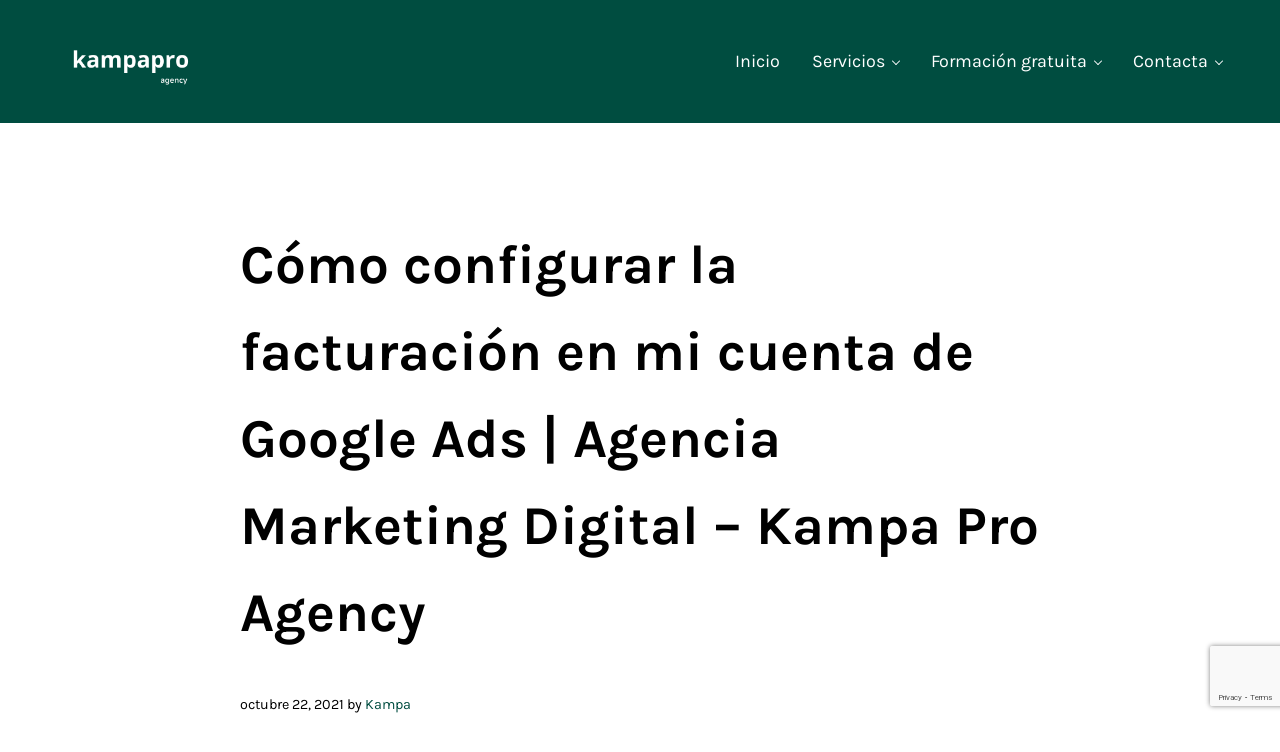

--- FILE ---
content_type: text/html; charset=UTF-8
request_url: https://kampa.pro/como-configurar-la-facturacion-en-mi-cuenta-de-google-ads/donde-esta-la-seccion-de-facturacion-de-google-ads/
body_size: 48884
content:
<!DOCTYPE html><html lang="es" prefix="og: https://ogp.me/ns#"><head ><meta charset="UTF-8" /><meta name="viewport" content="width=device-width, initial-scale=1" /><style>img:is([sizes="auto" i], [sizes^="auto," i]) { contain-intrinsic-size: 3000px 1500px }</style><title>Cómo Configurar La Facturación En Mi Cuenta De Google Ads | Agencia Marketing Digital - Kampa Pro Agency</title><link rel='preconnect' href='//sendfox.com' /><link rel='preconnect' href='//secure.gravatar.com' /><link rel='preconnect' href='//platform.illow.io' /><meta name="description" content="Cómo configurar la facturación en mi cuenta de Google Ads | Agencia Marketing Digital - Kampa Pro Agency"/><meta name="robots" content="follow, index, max-snippet:-1, max-video-preview:-1, max-image-preview:large"/><link rel="canonical" href="https://kampa.pro/como-configurar-la-facturacion-en-mi-cuenta-de-google-ads/donde-esta-la-seccion-de-facturacion-de-google-ads/" /><meta property="og:locale" content="es_ES" /><meta property="og:type" content="article" /><meta property="og:title" content="Cómo Configurar La Facturación En Mi Cuenta De Google Ads | Agencia Marketing Digital - Kampa Pro Agency" /><meta property="og:description" content="Cómo configurar la facturación en mi cuenta de Google Ads | Agencia Marketing Digital - Kampa Pro Agency" /><meta property="og:url" content="https://kampa.pro/como-configurar-la-facturacion-en-mi-cuenta-de-google-ads/donde-esta-la-seccion-de-facturacion-de-google-ads/" /><meta property="og:site_name" content="Agencia Marketing Digital - Kampa Pro Agency" /><meta property="article:publisher" content="https://facebook.com/kampapro" /><meta property="og:updated_time" content="2023-07-14T11:17:22+00:00" /><meta property="og:image" content="https://eioaeutee5o.exactdn.com/wp-content/uploads/2021/10/Donde-esta-la-seccion-de-facturacion-de-Google-Ads.png" /><meta property="og:image:secure_url" content="https://eioaeutee5o.exactdn.com/wp-content/uploads/2021/10/Donde-esta-la-seccion-de-facturacion-de-Google-Ads.png" /><meta property="og:image:width" content="1725" /><meta property="og:image:height" content="330" /><meta property="og:image:alt" content="Cómo configurar la facturación en mi cuenta de Google Ads | Agencia Marketing Digital - Kampa Pro Agency" /><meta property="og:image:type" content="image/png" /><meta name="twitter:card" content="summary_large_image" /><meta name="twitter:title" content="Cómo Configurar La Facturación En Mi Cuenta De Google Ads | Agencia Marketing Digital - Kampa Pro Agency" /><meta name="twitter:description" content="Cómo configurar la facturación en mi cuenta de Google Ads | Agencia Marketing Digital - Kampa Pro Agency" /><meta name="twitter:site" content="@kampapro" /><meta name="twitter:creator" content="@kampapro" /><meta name="twitter:image" content="https://eioaeutee5o.exactdn.com/wp-content/uploads/2021/10/Donde-esta-la-seccion-de-facturacion-de-Google-Ads.png" />
 <script type='application/javascript'  id='pys-version-script' src="data:text/javascript,console.log('PixelYourSite Free version 11.0.0.4');" defer></script> <link rel='dns-prefetch' href='//www.googletagmanager.com' /><link rel='dns-prefetch' href='//eioaeutee5o.exactdn.com' /><link rel='preconnect' href='//eioaeutee5o.exactdn.com' /><link rel='preconnect' href='//eioaeutee5o.exactdn.com' crossorigin /><link rel="alternate" type="application/rss+xml" title="Kampa Pro Agency &raquo; Feed" href="https://kampa.pro/feed/" /><link rel="alternate" type="application/rss+xml" title="Kampa Pro Agency &raquo; Feed de los comentarios" href="https://kampa.pro/comments/feed/" /><link rel="preload" class="mai-preload" href="https://eioaeutee5o.exactdn.com/wp-content/fonts/karla/qkB_XvYC6trAT7RQNNK2EG7SIwPWMNlCVytER0IPh7KX59Z0CnSKbGkv.woff2" as="font" type="font/woff2" crossorigin /><link rel="preload" class="mai-preload" href="https://eioaeutee5o.exactdn.com/wp-content/fonts/karla/qkB_XvYC6trAT7RQNNK2EG7SIwPWMNlCVytER0IPh7KX59Z0CnSKbGkv.woff2" as="font" type="font/woff2" crossorigin /><link rel="preload" class="mai-preload" href="https://eioaeutee5o.exactdn.com/wp-content/fonts/karla/qkB9XvYC6trAT55ZBi1ueQVIjQTD-JrIH2G7nytkHRyQ8p4wUje6bg.woff2" as="font" type="font/woff2" crossorigin /><link rel="preload" class="mai-preload" href="https://eioaeutee5o.exactdn.com/wp-content/fonts/karla/qkB9XvYC6trAT55ZBi1ueQVIjQTD-JrIH2G7nytkHRyQ8p4wUje6bg.woff2" as="font" type="font/woff2" crossorigin /><link rel="preload" class="mai-preload" href="" imagesrcset="https://eioaeutee5o.exactdn.com/wp-content/uploads/2024/05/logo-kampa-pro-agency-x-px-300x85.png?strip=all&amp;lossy=1&amp;sharp=1&amp;ssl=1 300w, https://eioaeutee5o.exactdn.com/wp-content/uploads/2024/05/logo-kampa-pro-agency-x-px-768x217.png?strip=all&amp;lossy=1&amp;sharp=1&amp;ssl=1 768w, https://eioaeutee5o.exactdn.com/wp-content/uploads/2024/05/logo-kampa-pro-agency-x-px.png?strip=all&amp;lossy=1&amp;sharp=1&amp;ssl=1 1188w, https://eioaeutee5o.exactdn.com/wp-content/uploads/2024/05/logo-kampa-pro-agency-x-px.png?strip=all&amp;lossy=1&amp;sharp=1&amp;w=237&amp;ssl=1 237w, https://eioaeutee5o.exactdn.com/wp-content/uploads/2024/05/logo-kampa-pro-agency-x-px.png?strip=all&amp;lossy=1&amp;sharp=1&amp;w=475&amp;ssl=1 475w, https://eioaeutee5o.exactdn.com/wp-content/uploads/2024/05/logo-kampa-pro-agency-x-px.png?strip=all&amp;lossy=1&amp;sharp=1&amp;w=712&amp;ssl=1 712w, https://eioaeutee5o.exactdn.com/wp-content/uploads/2024/05/logo-kampa-pro-agency-x-px.png?strip=all&amp;lossy=1&amp;sharp=1&amp;w=950&amp;ssl=1 950w" imagesizes="(max-width: 1188px) 100vw, 1188px" as="image" /><link rel="preload" class="mai-preload" href="" imagesrcset="https://eioaeutee5o.exactdn.com/wp-content/uploads/2024/05/logo-kampa-pro-agency-x-px-300x85.png?strip=all&amp;lossy=1&amp;sharp=1&amp;ssl=1 300w, https://eioaeutee5o.exactdn.com/wp-content/uploads/2024/05/logo-kampa-pro-agency-x-px-768x217.png?strip=all&amp;lossy=1&amp;sharp=1&amp;ssl=1 768w, https://eioaeutee5o.exactdn.com/wp-content/uploads/2024/05/logo-kampa-pro-agency-x-px.png?strip=all&amp;lossy=1&amp;sharp=1&amp;ssl=1 1188w, https://eioaeutee5o.exactdn.com/wp-content/uploads/2024/05/logo-kampa-pro-agency-x-px.png?strip=all&amp;lossy=1&amp;sharp=1&amp;w=237&amp;ssl=1 237w, https://eioaeutee5o.exactdn.com/wp-content/uploads/2024/05/logo-kampa-pro-agency-x-px.png?strip=all&amp;lossy=1&amp;sharp=1&amp;w=475&amp;ssl=1 475w, https://eioaeutee5o.exactdn.com/wp-content/uploads/2024/05/logo-kampa-pro-agency-x-px.png?strip=all&amp;lossy=1&amp;sharp=1&amp;w=712&amp;ssl=1 712w, https://eioaeutee5o.exactdn.com/wp-content/uploads/2024/05/logo-kampa-pro-agency-x-px.png?strip=all&amp;lossy=1&amp;sharp=1&amp;w=950&amp;ssl=1 950w" imagesizes="(max-width: 1188px) 100vw, 1188px" as="image" /><link rel="alternate" type="application/rss+xml" title="Kampa Pro Agency &raquo; Comentario Cómo configurar la facturación en mi cuenta de Google Ads | Agencia Marketing Digital &#8211; Kampa Pro Agency del feed" href="https://kampa.pro/como-configurar-la-facturacion-en-mi-cuenta-de-google-ads/donde-esta-la-seccion-de-facturacion-de-google-ads/feed/" /><link rel='stylesheet' id='genesis-blocks-style-css-css' href='https://eioaeutee5o.exactdn.com/wp-content/plugins/genesis-blocks/dist/style-blocks.build.css?ver=1748709797' type='text/css' media='print' data-swis='loading' onload='this.media="all";this.dataset.swis="loaded"' />
<noscript><link rel='stylesheet' id='genesis-blocks-style-css-css' href='https://eioaeutee5o.exactdn.com/wp-content/plugins/genesis-blocks/dist/style-blocks.build.css?ver=1748709797' type='text/css' media='all' /></noscript><link rel='preload' as='style' data-id='wp-block-library-css' href='https://eioaeutee5o.exactdn.com/wp-includes/css/dist/block-library/style.min.css?ver=6.8.1' type='text/css' media='all' /><link rel='stylesheet' id='wp-block-library-css' href='https://eioaeutee5o.exactdn.com/wp-includes/css/dist/block-library/style.min.css?ver=6.8.1' type='text/css' media='print' data-swis='loading' onload='this.media="all";this.dataset.swis="loaded"' />
<noscript><link rel='stylesheet' id='wp-block-library-css' href='https://eioaeutee5o.exactdn.com/wp-includes/css/dist/block-library/style.min.css?ver=6.8.1' type='text/css' media='all' /></noscript><style id='classic-theme-styles-inline-css' type='text/css'>/*! This file is auto-generated */
.wp-block-button__link{color:#fff;background-color:#32373c;border-radius:9999px;box-shadow:none;text-decoration:none;padding:calc(.667em + 2px) calc(1.333em + 2px);font-size:1.125em}.wp-block-file__button{background:#32373c;color:#fff;text-decoration:none}</style><link rel='stylesheet' id='sf4wp-gutenberg-email-optin-block-css' href='https://eioaeutee5o.exactdn.com/wp-content/plugins/wp-sendfox/includes/gutenberg/block.min.css?ver=1.3.1' type='text/css' media='print' data-swis='loading' onload='this.media="all";this.dataset.swis="loaded"' />
<noscript><link rel='stylesheet' id='sf4wp-gutenberg-email-optin-block-css' href='https://eioaeutee5o.exactdn.com/wp-content/plugins/wp-sendfox/includes/gutenberg/block.min.css?ver=1.3.1' type='text/css' media='all' /></noscript><link rel='stylesheet' id='fontawesome-free-css' href='https://eioaeutee5o.exactdn.com/wp-content/plugins/getwid/vendors/fontawesome-free/css/all.min.css?ver=5.5.0' type='text/css' media='print' data-swis='loading' onload='this.media="all";this.dataset.swis="loaded"' />
<noscript><link rel='stylesheet' id='fontawesome-free-css' href='https://eioaeutee5o.exactdn.com/wp-content/plugins/getwid/vendors/fontawesome-free/css/all.min.css?ver=5.5.0' type='text/css' media='all' /></noscript><link rel='stylesheet' id='slick-css' href='https://eioaeutee5o.exactdn.com/wp-content/plugins/getwid/vendors/slick/slick/slick.min.css?ver=1.9.0' type='text/css' media='print' data-swis='loading' onload='this.media="all";this.dataset.swis="loaded"' />
<noscript><link rel='stylesheet' id='slick-css' href='https://eioaeutee5o.exactdn.com/wp-content/plugins/getwid/vendors/slick/slick/slick.min.css?ver=1.9.0' type='text/css' media='all' /></noscript><link rel='stylesheet' id='slick-theme-css' href='https://eioaeutee5o.exactdn.com/wp-content/plugins/getwid/vendors/slick/slick/slick-theme.min.css?ver=1.9.0' type='text/css' media='print' data-swis='loading' onload='this.media="all";this.dataset.swis="loaded"' />
<noscript><link rel='stylesheet' id='slick-theme-css' href='https://eioaeutee5o.exactdn.com/wp-content/plugins/getwid/vendors/slick/slick/slick-theme.min.css?ver=1.9.0' type='text/css' media='all' /></noscript><link rel='stylesheet' id='mp-fancybox-css' href='https://eioaeutee5o.exactdn.com/wp-content/plugins/getwid/vendors/mp-fancybox/jquery.fancybox.min.css?ver=3.5.7-mp.1' type='text/css' media='print' data-swis='loading' onload='this.media="all";this.dataset.swis="loaded"' />
<noscript><link rel='stylesheet' id='mp-fancybox-css' href='https://eioaeutee5o.exactdn.com/wp-content/plugins/getwid/vendors/mp-fancybox/jquery.fancybox.min.css?ver=3.5.7-mp.1' type='text/css' media='all' /></noscript><link rel='stylesheet' id='getwid-blocks-css' href='https://eioaeutee5o.exactdn.com/wp-content/plugins/getwid/assets/css/blocks.style.css?ver=2.1.1' type='text/css' media='print' data-swis='loading' onload='this.media="all";this.dataset.swis="loaded"' />
<noscript><link rel='stylesheet' id='getwid-blocks-css' href='https://eioaeutee5o.exactdn.com/wp-content/plugins/getwid/assets/css/blocks.style.css?ver=2.1.1' type='text/css' media='all' /></noscript><style id='getwid-blocks-inline-css' type='text/css'>.wp-block-getwid-section .wp-block-getwid-section__wrapper .wp-block-getwid-section__inner-wrapper{max-width: 800px;}</style><style id='global-styles-inline-css' type='text/css'>:root{--wp--preset--aspect-ratio--square: 1;--wp--preset--aspect-ratio--4-3: 4/3;--wp--preset--aspect-ratio--3-4: 3/4;--wp--preset--aspect-ratio--3-2: 3/2;--wp--preset--aspect-ratio--2-3: 2/3;--wp--preset--aspect-ratio--16-9: 16/9;--wp--preset--aspect-ratio--9-16: 9/16;--wp--preset--color--black: #000000;--wp--preset--color--cyan-bluish-gray: #abb8c3;--wp--preset--color--white: #ffffff;--wp--preset--color--pale-pink: #f78da7;--wp--preset--color--vivid-red: #cf2e2e;--wp--preset--color--luminous-vivid-orange: #ff6900;--wp--preset--color--luminous-vivid-amber: #fcb900;--wp--preset--color--light-green-cyan: #7bdcb5;--wp--preset--color--vivid-green-cyan: #00d084;--wp--preset--color--pale-cyan-blue: #8ed1fc;--wp--preset--color--vivid-cyan-blue: #0693e3;--wp--preset--color--vivid-purple: #9b51e0;--wp--preset--gradient--vivid-cyan-blue-to-vivid-purple: linear-gradient(135deg,rgba(6,147,227,1) 0%,rgb(155,81,224) 100%);--wp--preset--gradient--light-green-cyan-to-vivid-green-cyan: linear-gradient(135deg,rgb(122,220,180) 0%,rgb(0,208,130) 100%);--wp--preset--gradient--luminous-vivid-amber-to-luminous-vivid-orange: linear-gradient(135deg,rgba(252,185,0,1) 0%,rgba(255,105,0,1) 100%);--wp--preset--gradient--luminous-vivid-orange-to-vivid-red: linear-gradient(135deg,rgba(255,105,0,1) 0%,rgb(207,46,46) 100%);--wp--preset--gradient--very-light-gray-to-cyan-bluish-gray: linear-gradient(135deg,rgb(238,238,238) 0%,rgb(169,184,195) 100%);--wp--preset--gradient--cool-to-warm-spectrum: linear-gradient(135deg,rgb(74,234,220) 0%,rgb(151,120,209) 20%,rgb(207,42,186) 40%,rgb(238,44,130) 60%,rgb(251,105,98) 80%,rgb(254,248,76) 100%);--wp--preset--gradient--blush-light-purple: linear-gradient(135deg,rgb(255,206,236) 0%,rgb(152,150,240) 100%);--wp--preset--gradient--blush-bordeaux: linear-gradient(135deg,rgb(254,205,165) 0%,rgb(254,45,45) 50%,rgb(107,0,62) 100%);--wp--preset--gradient--luminous-dusk: linear-gradient(135deg,rgb(255,203,112) 0%,rgb(199,81,192) 50%,rgb(65,88,208) 100%);--wp--preset--gradient--pale-ocean: linear-gradient(135deg,rgb(255,245,203) 0%,rgb(182,227,212) 50%,rgb(51,167,181) 100%);--wp--preset--gradient--electric-grass: linear-gradient(135deg,rgb(202,248,128) 0%,rgb(113,206,126) 100%);--wp--preset--gradient--midnight: linear-gradient(135deg,rgb(2,3,129) 0%,rgb(40,116,252) 100%);--wp--preset--font-size--small: 13px;--wp--preset--font-size--medium: 20px;--wp--preset--font-size--large: 36px;--wp--preset--font-size--x-large: 42px;--wp--preset--spacing--20: 0.44rem;--wp--preset--spacing--30: 0.67rem;--wp--preset--spacing--40: 1rem;--wp--preset--spacing--50: 1.5rem;--wp--preset--spacing--60: 2.25rem;--wp--preset--spacing--70: 3.38rem;--wp--preset--spacing--80: 5.06rem;--wp--preset--shadow--natural: 6px 6px 9px rgba(0, 0, 0, 0.2);--wp--preset--shadow--deep: 12px 12px 50px rgba(0, 0, 0, 0.4);--wp--preset--shadow--sharp: 6px 6px 0px rgba(0, 0, 0, 0.2);--wp--preset--shadow--outlined: 6px 6px 0px -3px rgba(255, 255, 255, 1), 6px 6px rgba(0, 0, 0, 1);--wp--preset--shadow--crisp: 6px 6px 0px rgba(0, 0, 0, 1);}:root :where(.is-layout-flow) > :first-child{margin-block-start: 0;}:root :where(.is-layout-flow) > :last-child{margin-block-end: 0;}:root :where(.is-layout-flow) > *{margin-block-start: 24px;margin-block-end: 0;}:root :where(.is-layout-constrained) > :first-child{margin-block-start: 0;}:root :where(.is-layout-constrained) > :last-child{margin-block-end: 0;}:root :where(.is-layout-constrained) > *{margin-block-start: 24px;margin-block-end: 0;}:root :where(.is-layout-flex){gap: 24px;}:root :where(.is-layout-grid){gap: 24px;}body .is-layout-flex{display: flex;}.is-layout-flex{flex-wrap: wrap;align-items: center;}.is-layout-flex > :is(*, div){margin: 0;}body .is-layout-grid{display: grid;}.is-layout-grid > :is(*, div){margin: 0;}.has-black-color{color: var(--wp--preset--color--black) !important;}.has-cyan-bluish-gray-color{color: var(--wp--preset--color--cyan-bluish-gray) !important;}.has-white-color{color: var(--wp--preset--color--white) !important;}.has-pale-pink-color{color: var(--wp--preset--color--pale-pink) !important;}.has-vivid-red-color{color: var(--wp--preset--color--vivid-red) !important;}.has-luminous-vivid-orange-color{color: var(--wp--preset--color--luminous-vivid-orange) !important;}.has-luminous-vivid-amber-color{color: var(--wp--preset--color--luminous-vivid-amber) !important;}.has-light-green-cyan-color{color: var(--wp--preset--color--light-green-cyan) !important;}.has-vivid-green-cyan-color{color: var(--wp--preset--color--vivid-green-cyan) !important;}.has-pale-cyan-blue-color{color: var(--wp--preset--color--pale-cyan-blue) !important;}.has-vivid-cyan-blue-color{color: var(--wp--preset--color--vivid-cyan-blue) !important;}.has-vivid-purple-color{color: var(--wp--preset--color--vivid-purple) !important;}.has-black-background-color{background-color: var(--wp--preset--color--black) !important;}.has-cyan-bluish-gray-background-color{background-color: var(--wp--preset--color--cyan-bluish-gray) !important;}.has-white-background-color{background-color: var(--wp--preset--color--white) !important;}.has-pale-pink-background-color{background-color: var(--wp--preset--color--pale-pink) !important;}.has-vivid-red-background-color{background-color: var(--wp--preset--color--vivid-red) !important;}.has-luminous-vivid-orange-background-color{background-color: var(--wp--preset--color--luminous-vivid-orange) !important;}.has-luminous-vivid-amber-background-color{background-color: var(--wp--preset--color--luminous-vivid-amber) !important;}.has-light-green-cyan-background-color{background-color: var(--wp--preset--color--light-green-cyan) !important;}.has-vivid-green-cyan-background-color{background-color: var(--wp--preset--color--vivid-green-cyan) !important;}.has-pale-cyan-blue-background-color{background-color: var(--wp--preset--color--pale-cyan-blue) !important;}.has-vivid-cyan-blue-background-color{background-color: var(--wp--preset--color--vivid-cyan-blue) !important;}.has-vivid-purple-background-color{background-color: var(--wp--preset--color--vivid-purple) !important;}.has-black-border-color{border-color: var(--wp--preset--color--black) !important;}.has-cyan-bluish-gray-border-color{border-color: var(--wp--preset--color--cyan-bluish-gray) !important;}.has-white-border-color{border-color: var(--wp--preset--color--white) !important;}.has-pale-pink-border-color{border-color: var(--wp--preset--color--pale-pink) !important;}.has-vivid-red-border-color{border-color: var(--wp--preset--color--vivid-red) !important;}.has-luminous-vivid-orange-border-color{border-color: var(--wp--preset--color--luminous-vivid-orange) !important;}.has-luminous-vivid-amber-border-color{border-color: var(--wp--preset--color--luminous-vivid-amber) !important;}.has-light-green-cyan-border-color{border-color: var(--wp--preset--color--light-green-cyan) !important;}.has-vivid-green-cyan-border-color{border-color: var(--wp--preset--color--vivid-green-cyan) !important;}.has-pale-cyan-blue-border-color{border-color: var(--wp--preset--color--pale-cyan-blue) !important;}.has-vivid-cyan-blue-border-color{border-color: var(--wp--preset--color--vivid-cyan-blue) !important;}.has-vivid-purple-border-color{border-color: var(--wp--preset--color--vivid-purple) !important;}.has-vivid-cyan-blue-to-vivid-purple-gradient-background{background: var(--wp--preset--gradient--vivid-cyan-blue-to-vivid-purple) !important;}.has-light-green-cyan-to-vivid-green-cyan-gradient-background{background: var(--wp--preset--gradient--light-green-cyan-to-vivid-green-cyan) !important;}.has-luminous-vivid-amber-to-luminous-vivid-orange-gradient-background{background: var(--wp--preset--gradient--luminous-vivid-amber-to-luminous-vivid-orange) !important;}.has-luminous-vivid-orange-to-vivid-red-gradient-background{background: var(--wp--preset--gradient--luminous-vivid-orange-to-vivid-red) !important;}.has-very-light-gray-to-cyan-bluish-gray-gradient-background{background: var(--wp--preset--gradient--very-light-gray-to-cyan-bluish-gray) !important;}.has-cool-to-warm-spectrum-gradient-background{background: var(--wp--preset--gradient--cool-to-warm-spectrum) !important;}.has-blush-light-purple-gradient-background{background: var(--wp--preset--gradient--blush-light-purple) !important;}.has-blush-bordeaux-gradient-background{background: var(--wp--preset--gradient--blush-bordeaux) !important;}.has-luminous-dusk-gradient-background{background: var(--wp--preset--gradient--luminous-dusk) !important;}.has-pale-ocean-gradient-background{background: var(--wp--preset--gradient--pale-ocean) !important;}.has-electric-grass-gradient-background{background: var(--wp--preset--gradient--electric-grass) !important;}.has-midnight-gradient-background{background: var(--wp--preset--gradient--midnight) !important;}.has-small-font-size{font-size: var(--wp--preset--font-size--small) !important;}.has-medium-font-size{font-size: var(--wp--preset--font-size--medium) !important;}.has-large-font-size{font-size: var(--wp--preset--font-size--large) !important;}.has-x-large-font-size{font-size: var(--wp--preset--font-size--x-large) !important;}
:root :where(.wp-block-pullquote){font-size: 1.5em;line-height: 1.6;}</style><link rel='stylesheet' id='ilrcp_style-css' href='https://eioaeutee5o.exactdn.com/wp-content/plugins/internal-linking-related-contents-pro/assets/css/style.css?m=1748709787' type='text/css' media='print' data-swis='loading' onload='this.media="all";this.dataset.swis="loaded"' />
<noscript><link rel='stylesheet' id='ilrcp_style-css' href='https://eioaeutee5o.exactdn.com/wp-content/plugins/internal-linking-related-contents-pro/assets/css/style.css?m=1748709787' type='text/css' media='all' /></noscript><style id='ilrcp_style-inline-css' type='text/css'>@media screen and (min-width : 0) and (max-width : 480px) {
					.internal-linking-related-contents-pro .template-1 ,
					.internal-linking-related-contents-pro .template-2 ,
					.internal-linking-related-contents-pro .template-3 ,
					.internal-linking-related-contents-pro .template-4 .postTitle ,
					.internal-linking-related-contents-pro .template-5 ,
					.internal-linking-related-contents-pro .template-6 .postTitle strong ,
					.internal-linking-related-contents-pro .template-6 span ,
					.internal-linking-related-contents-pro .template-8 .postTitle ,
					.internal-linking-related-contents-pro .template-9 .postTitle ,
					.internal-linking-related-contents-pro .template-7 span ,
					.internal-linking-related-contents-pro a.template-10 ,
					.internal-linking-related-contents-pro-template.template-10 .postTitle ,
					.internal-linking-related-contents-pro a.template-11 ,
					.internal-linking-related-contents-pro a.template-12 ,
					.internal-linking-related-contents-pro a.template-13 ,
					.internal-linking-related-contents-pro.internal-linking-related-contents-pro-template-13 span.cta { font-size:14px}

					.internal-linking-related-contents-pro.internal-linking-related-contents-pro-template-11 span.cta ,
					.internal-linking-related-contents-pro.internal-linking-related-contents-pro-template-12 span.cta { font-size:10px}

					.internal-linking-related-contents-pro .template-7 span.ilrcp-date { font-size:12px}
					.internal-linking-related-contents-pro .template-7 span.ilrcp-author { font-size:8px}
				
				}
				@media screen and (min-width : 481px) and (max-width : 768px) {
					.internal-linking-related-contents-pro .template-1 ,
					.internal-linking-related-contents-pro .template-2 ,
					.internal-linking-related-contents-pro .template-3 ,
					.internal-linking-related-contents-pro .template-4 .postTitle ,
					.internal-linking-related-contents-pro .template-5 ,
					.internal-linking-related-contents-pro .template-6 .postTitle strong ,
					.internal-linking-related-contents-pro .template-6 span ,
					.internal-linking-related-contents-pro .template-8 .postTitle ,
					.internal-linking-related-contents-pro .template-9 .postTitle ,
					.internal-linking-related-contents-pro .template-7 span ,
					.internal-linking-related-contents-pro a.template-10 ,
					.internal-linking-related-contents-pro-template.template-10 .postTitle ,
					.internal-linking-related-contents-pro a.template-11 ,
					.internal-linking-related-contents-pro a.template-12 ,
					.internal-linking-related-contents-pro a.template-13 ,
					.internal-linking-related-contents-pro.internal-linking-related-contents-pro-template-13 span.cta { font-size:16px}
					
					.internal-linking-related-contents-pro.internal-linking-related-contents-pro-template-11 span.cta ,
					.internal-linking-related-contents-pro.internal-linking-related-contents-pro-template-12 span.cta { font-size:12px}

					.internal-linking-related-contents-pro .template-7 span.ilrcp-date { font-size:14px}
					.internal-linking-related-contents-pro .template-7 span.ilrcp-author { font-size:10px}

				}
				@media screen and (min-width : 769px) {
					.internal-linking-related-contents-pro .template-1 ,
					.internal-linking-related-contents-pro .template-2 ,
					.internal-linking-related-contents-pro .template-3 ,
					.internal-linking-related-contents-pro .template-4 .postTitle ,
					.internal-linking-related-contents-pro .template-5 ,
					.internal-linking-related-contents-pro .template-6 .postTitle strong ,
					.internal-linking-related-contents-pro .template-6 span ,
					.internal-linking-related-contents-pro .template-8 .postTitle ,
					.internal-linking-related-contents-pro .template-9 .postTitle ,
					.internal-linking-related-contents-pro .template-7 span ,
					.internal-linking-related-contents-pro a.template-10 ,
					.internal-linking-related-contents-pro-template.template-10 .postTitle ,
					.internal-linking-related-contents-pro a.template-11 ,
					.internal-linking-related-contents-pro a.template-12 ,
					.internal-linking-related-contents-pro a.template-13 ,
					.internal-linking-related-contents-pro.internal-linking-related-contents-pro-template-13 span.cta { font-size:20px}

					.internal-linking-related-contents-pro.internal-linking-related-contents-pro-template-11 span.cta ,
					.internal-linking-related-contents-pro.internal-linking-related-contents-pro-template-12 span.cta { font-size:16px}

					.internal-linking-related-contents-pro .template-7 span.ilrcp-date { font-size:18px}
					.internal-linking-related-contents-pro .template-7 span.ilrcp-author { font-size:14px}
				
				}
				html[amp] .internal-linking-related-contents-pro .template-1 ,
				html[amp] .internal-linking-related-contents-pro .template-2 ,
				html[amp] .internal-linking-related-contents-pro .template-3 ,
				html[amp] .internal-linking-related-contents-pro .template-4 .postTitle ,
				html[amp] .internal-linking-related-contents-pro .template-5 ,
				html[amp] .internal-linking-related-contents-pro .template-6 .postTitle strong ,
				html[amp] .internal-linking-related-contents-pro .template-6 span ,
				html[amp] .internal-linking-related-contents-pro .template-8 .postTitle ,
				html[amp] .internal-linking-related-contents-pro .template-9 .postTitle ,
				html[amp] .internal-linking-related-contents-pro .template-7 span ,
				html[amp] .internal-linking-related-contents-pro a.template-10 ,
				html[amp] .internal-linking-related-contents-pro-template.template-10 .postTitle ,
				html[amp] .internal-linking-related-contents-pro a.template-11 ,
				html[amp] .internal-linking-related-contents-pro a.template-12 ,
				html[amp] .internal-linking-related-contents-pro a.template-13 ,
				html[amp] .internal-linking-related-contents-pro.internal-linking-related-contents-pro-template-13 span.cta { font-size:14px}

				html[amp] .internal-linking-related-contents-pro.internal-linking-related-contents-pro-template-11 span.cta ,
				html[amp] .internal-linking-related-contents-pro.internal-linking-related-contents-pro-template-12 span.cta { font-size:10px}

				html[amp] .internal-linking-related-contents-pro .template-7 span.ilrcp-date { font-size:12px}
				html[amp] .internal-linking-related-contents-pro .template-7 span.ilrcp-author { font-size:10px}
				.internal-linking-related-contents-pro:before { margin-top:15px}
				.internal-linking-related-contents-pro:after { margin-bottom:15px}
				.internal-linking-related-contents-pro .template-1 ,
				.internal-linking-related-contents-pro .template-2 ,
				.internal-linking-related-contents-pro .template-3 ,
				.internal-linking-related-contents-pro .template-6 .postTitle strong,
				.internal-linking-related-contents-pro .template-8:before ,
				.internal-linking-related-contents-pro .template-9:before ,
				.internal-linking-related-contents-pro .template-9:after ,
				.internal-linking-related-contents-pro a.template-11 ,
				.internal-linking-related-contents-pro a.template-12 { background-color:#004d40!important}
				html[amp] .internal-linking-related-contents-pro .template-8:before ,
				html[amp] .internal-linking-related-contents-pro .template-9:before ,
				html[amp] .internal-linking-related-contents-pro .template-9:after { background-color:#004d40}
				.internal-linking-related-contents-pro .template-1:hover ,
				.internal-linking-related-contents-pro .template-1:active ,
				.internal-linking-related-contents-pro .template-1:focus ,
				.internal-linking-related-contents-pro .template-2 span.cta ,
				.internal-linking-related-contents-pro .template-2:hover ,
				.internal-linking-related-contents-pro .template-2:active ,
				.internal-linking-related-contents-pro .template-2:focus ,
				.internal-linking-related-contents-pro .template-3:hover ,
				.internal-linking-related-contents-pro .template-3:active ,
				.internal-linking-related-contents-pro .template-3:focus ,
				.internal-linking-related-contents-pro .template-3 .postTitle ,
				.internal-linking-related-contents-pro .template-6 .postTitle strong:hover ,
				.internal-linking-related-contents-pro .template-6 .postTitle strong:active ,
				.internal-linking-related-contents-pro .template-6 .postTitle strong:focus ,
				.internal-linking-related-contents-pro a.template-11:hover ,
				.internal-linking-related-contents-pro a.template-11:active ,
				.internal-linking-related-contents-pro a.template-11:focus ,
				.internal-linking-related-contents-pro a.template-12:hover ,
				.internal-linking-related-contents-pro a.template-12:active ,
				.internal-linking-related-contents-pro a.template-12:focus { background-color:#004d40!important}
				.internal-linking-related-contents-pro .template-1 span ,
				.internal-linking-related-contents-pro .template-2 span.postTitle ,
				.internal-linking-related-contents-pro .template-3 span.cta ,
				.internal-linking-related-contents-pro .template-5 a ,
				.internal-linking-related-contents-pro .template-5 span ,
				.internal-linking-related-contents-pro .template-5 strong ,
				.internal-linking-related-contents-pro .template-10 a ,
				.internal-linking-related-contents-pro .template-10 span ,
				.internal-linking-related-contents-pro .template-10 strong ,
				.internal-linking-related-contents-pro .template-10 .postTitle ,
				.internal-linking-related-contents-pro a.template-11 ,
				.internal-linking-related-contents-pro a.template-12 ,
				.internal-linking-related-contents-pro a.template-13 { color:#ffffff}
				.internal-linking-related-contents-pro .template-2 span.cta ,
				.internal-linking-related-contents-pro .template-3 span.postTitle ,
				.internal-linking-related-contents-pro .template-6 .postTitle strong { color:#ffc100}
				.internal-linking-related-contents-pro .template-4:not(.internal-linking-related-contents-pro-template):hover .postTitle span ,
				.internal-linking-related-contents-pro .template-4:not(.internal-linking-related-contents-pro-template):active .postTitle span ,
				.internal-linking-related-contents-pro .template-4:not(.internal-linking-related-contents-pro-template):focus .postTitle span ,
				.internal-linking-related-contents-pro .internal-linking-related-contents-pro-template.template-4 a:hover span ,
				.internal-linking-related-contents-pro .internal-linking-related-contents-pro-template.template-4 a:active span ,
				.internal-linking-related-contents-pro .internal-linking-related-contents-pro-template.template-4 a:focus span ,
				.internal-linking-related-contents-pro .template-5 span:hover ,
				.internal-linking-related-contents-pro .template-5 span:active ,
				.internal-linking-related-contents-pro .template-5 span:focus ,
				.internal-linking-related-contents-pro .template-6 span:hover ,
				.internal-linking-related-contents-pro .template-6 span:active ,
				.internal-linking-related-contents-pro .template-6 span:focus ,
				.internal-linking-related-contents-pro .template-7:not(.internal-linking-related-contents-pro-template):hover span.ilrcp-title ,
				.internal-linking-related-contents-pro .template-7:not(.internal-linking-related-contents-pro-template):active span.ilrcp-title ,
				.internal-linking-related-contents-pro .template-7:not(.internal-linking-related-contents-pro-template):focus span.ilrcp-title ,
				.internal-linking-related-contents-pro .internal-linking-related-contents-pro-template.template-7 a:hover span ,
				.internal-linking-related-contents-pro .internal-linking-related-contents-pro-template.template-7 a:active span ,
				.internal-linking-related-contents-pro .internal-linking-related-contents-pro-template.template-7 a:focus span ,
				.internal-linking-related-contents-pro .template-8:not(.internal-linking-related-contents-pro-template):hover .postTitle span ,
				.internal-linking-related-contents-pro .template-8:not(.internal-linking-related-contents-pro-template):active .postTitle span ,
				.internal-linking-related-contents-pro .template-8:not(.internal-linking-related-contents-pro-template):focus .postTitle span ,
				.internal-linking-related-contents-pro .internal-linking-related-contents-pro-template.template-8 a:hover span ,
				.internal-linking-related-contents-pro .internal-linking-related-contents-pro-template.template-8 a:active span ,
				.internal-linking-related-contents-pro .internal-linking-related-contents-pro-template.template-8 a:focus span ,
				.internal-linking-related-contents-pro .template-9:not(.internal-linking-related-contents-pro-template):hover .postTitle span ,
				.internal-linking-related-contents-pro .template-9:not(.internal-linking-related-contents-pro-template):active .postTitle span ,
				.internal-linking-related-contents-pro .template-9:not(.internal-linking-related-contents-pro-template):focus .postTitle span ,
				.internal-linking-related-contents-pro .internal-linking-related-contents-pro-template.template-9 a:hover span ,
				.internal-linking-related-contents-pro .internal-linking-related-contents-pro-template.template-9 a:active span ,
				.internal-linking-related-contents-pro .internal-linking-related-contents-pro-template.template-9 a:focus span ,
				.internal-linking-related-contents-pro a.template-11:hover ,
				.internal-linking-related-contents-pro a.template-12:hover ,
				.internal-linking-related-contents-pro a.template-13:hover { color:#004d40!important}
				.internal-linking-related-contents-pro .template-4 ,
				.internal-linking-related-contents-pro .template-6 ,
				.internal-linking-related-contents-pro .template-7 { border-color:#dddddd!important}
				.internal-linking-related-contents-pro-list { border-color:#dddddd!important}</style><link rel='stylesheet' id='mai-engine-main-css' href='https://eioaeutee5o.exactdn.com/wp-content/plugins/mai-engine/assets/css/main.min.css?ver=2.36.1.53120251643' type='text/css' media='print' data-swis='loading' onload='this.media="all";this.dataset.swis="loaded"' />
<noscript><link rel='stylesheet' id='mai-engine-main-css' href='https://eioaeutee5o.exactdn.com/wp-content/plugins/mai-engine/assets/css/main.min.css?ver=2.36.1.53120251643' type='text/css' media='all' /></noscript><link rel='stylesheet' id='mai-engine-header-css' href='https://eioaeutee5o.exactdn.com/wp-content/plugins/mai-engine/assets/css/header.min.css?ver=2.36.1.53120251643' type='text/css' media='print' data-swis='loading' onload='this.media="all";this.dataset.swis="loaded"' />
<noscript><link rel='stylesheet' id='mai-engine-header-css' href='https://eioaeutee5o.exactdn.com/wp-content/plugins/mai-engine/assets/css/header.min.css?ver=2.36.1.53120251643' type='text/css' media='all' /></noscript><link rel='stylesheet' id='mai-engine-blocks-css' href='https://eioaeutee5o.exactdn.com/wp-content/plugins/mai-engine/assets/css/blocks.min.css?ver=2.36.1.53120251643' type='text/css' media='print' data-swis='loading' onload='this.media="all";this.dataset.swis="loaded"' />
<noscript><link rel='stylesheet' id='mai-engine-blocks-css' href='https://eioaeutee5o.exactdn.com/wp-content/plugins/mai-engine/assets/css/blocks.min.css?ver=2.36.1.53120251643' type='text/css' media='all' /></noscript><link rel='stylesheet' id='mai-engine-utilities-css' href='https://eioaeutee5o.exactdn.com/wp-content/plugins/mai-engine/assets/css/utilities.min.css?ver=2.36.1.53120251643' type='text/css' media='print' data-swis='loading' onload='this.media="all";this.dataset.swis="loaded"' />
<noscript><link rel='stylesheet' id='mai-engine-utilities-css' href='https://eioaeutee5o.exactdn.com/wp-content/plugins/mai-engine/assets/css/utilities.min.css?ver=2.36.1.53120251643' type='text/css' media='all' /></noscript><link rel='stylesheet' id='mai-engine-theme-css' href='https://eioaeutee5o.exactdn.com/wp-content/plugins/mai-engine/assets/css/themes/reach.min.css?ver=2.36.1.53120251643' type='text/css' media='print' data-swis='loading' onload='this.media="all";this.dataset.swis="loaded"' />
<noscript><link rel='stylesheet' id='mai-engine-theme-css' href='https://eioaeutee5o.exactdn.com/wp-content/plugins/mai-engine/assets/css/themes/reach.min.css?ver=2.36.1.53120251643' type='text/css' media='all' /></noscript><link rel='stylesheet' id='mai-engine-desktop-css' href='https://eioaeutee5o.exactdn.com/wp-content/plugins/mai-engine/assets/css/desktop.min.css?ver=2.36.1.53120251643' type='text/css' media='only screen and (min-width:1000px)' /><link rel='stylesheet' id='timed-content-css-css' href='https://eioaeutee5o.exactdn.com/wp-content/plugins/timed-content/css/timed-content.css?ver=2.95' type='text/css' media='print' data-swis='loading' onload='this.media="all";this.dataset.swis="loaded"' />
<noscript><link rel='stylesheet' id='timed-content-css-css' href='https://eioaeutee5o.exactdn.com/wp-content/plugins/timed-content/css/timed-content.css?ver=2.95' type='text/css' media='all' /></noscript> <script type="text/javascript" src="https://eioaeutee5o.exactdn.com/wp-includes/js/jquery/jquery.min.js?ver=3.7.1" id="jquery-core-js" defer></script> <script type="text/javascript" src="https://eioaeutee5o.exactdn.com/wp-content/plugins/pixelyoursite/dist/scripts/jquery.bind-first-0.2.3.min.js?m=1751554486" id="jquery-bind-first-js" defer></script> <script type="text/javascript" src="https://eioaeutee5o.exactdn.com/wp-content/plugins/pixelyoursite/dist/scripts/js.cookie-2.1.3.min.js?ver=2.1.3" id="js-cookie-pys-js" defer></script> <script type="text/javascript" src="https://eioaeutee5o.exactdn.com/wp-content/plugins/pixelyoursite/dist/scripts/tld.min.js?ver=2.3.1" id="js-tld-js" defer></script> <script type="text/javascript" id="pys-js-extra">/*  */
var pysOptions = {"staticEvents":{"facebook":{"init_event":[{"delay":0,"type":"static","ajaxFire":false,"name":"PageView","pixelIds":["318285004631096"],"eventID":"fe893c56-acd4-4dc5-847d-75c6603b0483","params":{"page_title":"C\u00f3mo configurar la facturaci\u00f3n en mi cuenta de Google Ads | Agencia Marketing Digital - Kampa Pro Agency","post_type":"attachment","post_id":1728,"plugin":"PixelYourSite","user_role":"guest","event_url":"kampa.pro\/como-configurar-la-facturacion-en-mi-cuenta-de-google-ads\/donde-esta-la-seccion-de-facturacion-de-google-ads\/"},"e_id":"init_event","ids":[],"hasTimeWindow":false,"timeWindow":0,"woo_order":"","edd_order":""}]}},"dynamicEvents":{"automatic_event_form":{"facebook":{"delay":0,"type":"dyn","name":"Form","pixelIds":["318285004631096"],"eventID":"b2d26509-1858-4b6d-8605-67eec02eb623","params":{"page_title":"C\u00f3mo configurar la facturaci\u00f3n en mi cuenta de Google Ads | Agencia Marketing Digital - Kampa Pro Agency","post_type":"attachment","post_id":1728,"plugin":"PixelYourSite","user_role":"guest","event_url":"kampa.pro\/como-configurar-la-facturacion-en-mi-cuenta-de-google-ads\/donde-esta-la-seccion-de-facturacion-de-google-ads\/"},"e_id":"automatic_event_form","ids":[],"hasTimeWindow":false,"timeWindow":0,"woo_order":"","edd_order":""}},"automatic_event_download":{"facebook":{"delay":0,"type":"dyn","name":"Download","extensions":["","doc","exe","js","pdf","ppt","tgz","zip","xls"],"pixelIds":["318285004631096"],"eventID":"bab20255-807e-4927-a46b-43b609275e05","params":{"page_title":"C\u00f3mo configurar la facturaci\u00f3n en mi cuenta de Google Ads | Agencia Marketing Digital - Kampa Pro Agency","post_type":"attachment","post_id":1728,"plugin":"PixelYourSite","user_role":"guest","event_url":"kampa.pro\/como-configurar-la-facturacion-en-mi-cuenta-de-google-ads\/donde-esta-la-seccion-de-facturacion-de-google-ads\/"},"e_id":"automatic_event_download","ids":[],"hasTimeWindow":false,"timeWindow":0,"woo_order":"","edd_order":""}},"automatic_event_comment":{"facebook":{"delay":0,"type":"dyn","name":"Comment","pixelIds":["318285004631096"],"eventID":"4a21132f-ff75-4b0f-a9e1-70b89c08be65","params":{"page_title":"C\u00f3mo configurar la facturaci\u00f3n en mi cuenta de Google Ads | Agencia Marketing Digital - Kampa Pro Agency","post_type":"attachment","post_id":1728,"plugin":"PixelYourSite","user_role":"guest","event_url":"kampa.pro\/como-configurar-la-facturacion-en-mi-cuenta-de-google-ads\/donde-esta-la-seccion-de-facturacion-de-google-ads\/"},"e_id":"automatic_event_comment","ids":[],"hasTimeWindow":false,"timeWindow":0,"woo_order":"","edd_order":""}}},"triggerEvents":[],"triggerEventTypes":[],"facebook":{"pixelIds":["318285004631096"],"advancedMatching":{"external_id":"ffbbedfcecaceeedcbfaaafdd"},"advancedMatchingEnabled":true,"removeMetadata":false,"wooVariableAsSimple":false,"serverApiEnabled":true,"wooCRSendFromServer":false,"send_external_id":null,"enabled_medical":false,"do_not_track_medical_param":["event_url","post_title","page_title","landing_page","content_name","categories","category_name","tags"],"meta_ldu":false},"debug":"","siteUrl":"https:\/\/kampa.pro","ajaxUrl":"https:\/\/kampa.pro\/wp-admin\/admin-ajax.php","ajax_event":"9e0add1058","enable_remove_download_url_param":"1","cookie_duration":"7","last_visit_duration":"60","enable_success_send_form":"","ajaxForServerEvent":"1","ajaxForServerStaticEvent":"1","send_external_id":"1","external_id_expire":"180","track_cookie_for_subdomains":"1","google_consent_mode":"1","gdpr":{"ajax_enabled":false,"all_disabled_by_api":false,"facebook_disabled_by_api":false,"analytics_disabled_by_api":false,"google_ads_disabled_by_api":false,"pinterest_disabled_by_api":false,"bing_disabled_by_api":false,"externalID_disabled_by_api":false,"facebook_prior_consent_enabled":true,"analytics_prior_consent_enabled":true,"google_ads_prior_consent_enabled":null,"pinterest_prior_consent_enabled":true,"bing_prior_consent_enabled":true,"cookiebot_integration_enabled":false,"cookiebot_facebook_consent_category":"marketing","cookiebot_analytics_consent_category":"statistics","cookiebot_tiktok_consent_category":"marketing","cookiebot_google_ads_consent_category":"marketing","cookiebot_pinterest_consent_category":"marketing","cookiebot_bing_consent_category":"marketing","consent_magic_integration_enabled":false,"real_cookie_banner_integration_enabled":false,"cookie_notice_integration_enabled":false,"cookie_law_info_integration_enabled":false,"analytics_storage":{"enabled":true,"value":"granted","filter":false},"ad_storage":{"enabled":true,"value":"granted","filter":false},"ad_user_data":{"enabled":true,"value":"granted","filter":false},"ad_personalization":{"enabled":true,"value":"granted","filter":false}},"cookie":{"disabled_all_cookie":false,"disabled_start_session_cookie":false,"disabled_advanced_form_data_cookie":false,"disabled_landing_page_cookie":false,"disabled_first_visit_cookie":false,"disabled_trafficsource_cookie":false,"disabled_utmTerms_cookie":false,"disabled_utmId_cookie":false},"tracking_analytics":{"TrafficSource":"direct","TrafficLanding":"undefined","TrafficUtms":[],"TrafficUtmsId":[]},"GATags":{"ga_datalayer_type":"default","ga_datalayer_name":"dataLayerPYS"},"woo":{"enabled":false},"edd":{"enabled":false},"cache_bypass":"1765908694"};
/*  */</script> <script type="text/javascript" src="https://eioaeutee5o.exactdn.com/wp-content/plugins/pixelyoursite/dist/scripts/public.js?ver=11.0.0.4" id="pys-js" defer></script>  <script type="text/javascript" src="https://www.googletagmanager.com/gtag/js?id=G-3FF78JKHKQ" id="google_gtagjs-js" async></script> <script type="text/javascript" id="google_gtagjs-js-after">/*  */
window.dataLayer = window.dataLayer || [];function gtag(){dataLayer.push(arguments);}
gtag("set","linker",{"domains":["kampa.pro"]});
gtag("js", new Date());
gtag("set", "developer_id.dZTNiMT", true);
gtag("config", "G-3FF78JKHKQ");
/*  */</script>  <script type="text/javascript" src="https://eioaeutee5o.exactdn.com/wp-content/plugins/timed-content/js/timed-content.js?ver=2.95" id="timed-content_js-js" defer></script> <link rel="https://api.w.org/" href="https://kampa.pro/wp-json/" /><link rel="alternate" title="JSON" type="application/json" href="https://kampa.pro/wp-json/wp/v2/media/1728" /><link rel="EditURI" type="application/rsd+xml" title="RSD" href="https://kampa.pro/xmlrpc.php?rsd" /><meta name="generator" content="WordPress 6.8.1" /><link rel='shortlink' href='https://kampa.pro/?p=1728' /><link rel="alternate" title="oEmbed (JSON)" type="application/json+oembed" href="https://kampa.pro/wp-json/oembed/1.0/embed?url=https%3A%2F%2Fkampa.pro%2Fcomo-configurar-la-facturacion-en-mi-cuenta-de-google-ads%2Fdonde-esta-la-seccion-de-facturacion-de-google-ads%2F" /><link rel="alternate" title="oEmbed (XML)" type="text/xml+oembed" href="https://kampa.pro/wp-json/oembed/1.0/embed?url=https%3A%2F%2Fkampa.pro%2Fcomo-configurar-la-facturacion-en-mi-cuenta-de-google-ads%2Fdonde-esta-la-seccion-de-facturacion-de-google-ads%2F&#038;format=xml" /><meta name="generator" content="Site Kit by Google 1.156.0" /><meta name="facebook-domain-verification" content="td84ik2k8qs6b2kmscpzpcfctaiym0" /><style id='swis-font-css'>@font-face{font-family:'Roboto';font-style:italic;font-weight:100;font-display:swap;src:url(https://eioaeutee5o.exactdn.com/easyio-gfont/s/roboto/v30/KFOiCnqEu92Fr1Mu51QrEzAdKg.ttf) format('truetype')}@font-face{font-family:'Roboto';font-style:italic;font-weight:300;font-display:swap;src:url(https://eioaeutee5o.exactdn.com/easyio-gfont/s/roboto/v30/KFOjCnqEu92Fr1Mu51TjASc6CsE.ttf) format('truetype')}@font-face{font-family:'Roboto';font-style:italic;font-weight:400;font-display:swap;src:url(https://eioaeutee5o.exactdn.com/easyio-gfont/s/roboto/v30/KFOkCnqEu92Fr1Mu51xIIzc.ttf) format('truetype')}@font-face{font-family:'Roboto';font-style:italic;font-weight:500;font-display:swap;src:url(https://eioaeutee5o.exactdn.com/easyio-gfont/s/roboto/v30/KFOjCnqEu92Fr1Mu51S7ACc6CsE.ttf) format('truetype')}@font-face{font-family:'Roboto';font-style:italic;font-weight:700;font-display:swap;src:url(https://eioaeutee5o.exactdn.com/easyio-gfont/s/roboto/v30/KFOjCnqEu92Fr1Mu51TzBic6CsE.ttf) format('truetype')}@font-face{font-family:'Roboto';font-style:italic;font-weight:900;font-display:swap;src:url(https://eioaeutee5o.exactdn.com/easyio-gfont/s/roboto/v30/KFOjCnqEu92Fr1Mu51TLBCc6CsE.ttf) format('truetype')}@font-face{font-family:'Roboto';font-style:normal;font-weight:100;font-display:swap;src:url(https://eioaeutee5o.exactdn.com/easyio-gfont/s/roboto/v30/KFOkCnqEu92Fr1MmgVxIIzc.ttf) format('truetype')}@font-face{font-family:'Roboto';font-style:normal;font-weight:300;font-display:swap;src:url(https://eioaeutee5o.exactdn.com/easyio-gfont/s/roboto/v30/KFOlCnqEu92Fr1MmSU5fBBc9.ttf) format('truetype')}@font-face{font-family:'Roboto';font-style:normal;font-weight:400;font-display:swap;src:url(https://eioaeutee5o.exactdn.com/easyio-gfont/s/roboto/v30/KFOmCnqEu92Fr1Mu4mxP.ttf) format('truetype')}@font-face{font-family:'Roboto';font-style:normal;font-weight:500;font-display:swap;src:url(https://eioaeutee5o.exactdn.com/easyio-gfont/s/roboto/v30/KFOlCnqEu92Fr1MmEU9fBBc9.ttf) format('truetype')}@font-face{font-family:'Roboto';font-style:normal;font-weight:700;font-display:swap;src:url(https://eioaeutee5o.exactdn.com/easyio-gfont/s/roboto/v30/KFOlCnqEu92Fr1MmWUlfBBc9.ttf) format('truetype')}@font-face{font-family:'Roboto';font-style:normal;font-weight:900;font-display:swap;src:url(https://eioaeutee5o.exactdn.com/easyio-gfont/s/roboto/v30/KFOlCnqEu92Fr1MmYUtfBBc9.ttf) format('truetype')}@font-face{font-family:'Roboto Slab';font-style:normal;font-weight:100;font-display:swap;src:url(https://eioaeutee5o.exactdn.com/easyio-gfont/s/robotoslab/v24/BngbUXZYTXPIvIBgJJSb6s3BzlRRfKOFbvjojIWmb2Rm.ttf) format('truetype')}@font-face{font-family:'Roboto Slab';font-style:normal;font-weight:200;font-display:swap;src:url(https://eioaeutee5o.exactdn.com/easyio-gfont/s/robotoslab/v24/BngbUXZYTXPIvIBgJJSb6s3BzlRRfKOFbvjoDISmb2Rm.ttf) format('truetype')}@font-face{font-family:'Roboto Slab';font-style:normal;font-weight:300;font-display:swap;src:url(https://eioaeutee5o.exactdn.com/easyio-gfont/s/robotoslab/v24/BngbUXZYTXPIvIBgJJSb6s3BzlRRfKOFbvjo0oSmb2Rm.ttf) format('truetype')}@font-face{font-family:'Roboto Slab';font-style:normal;font-weight:400;font-display:swap;src:url(https://eioaeutee5o.exactdn.com/easyio-gfont/s/robotoslab/v24/BngbUXZYTXPIvIBgJJSb6s3BzlRRfKOFbvjojISmb2Rm.ttf) format('truetype')}@font-face{font-family:'Roboto Slab';font-style:normal;font-weight:500;font-display:swap;src:url(https://eioaeutee5o.exactdn.com/easyio-gfont/s/robotoslab/v24/BngbUXZYTXPIvIBgJJSb6s3BzlRRfKOFbvjovoSmb2Rm.ttf) format('truetype')}@font-face{font-family:'Roboto Slab';font-style:normal;font-weight:600;font-display:swap;src:url(https://eioaeutee5o.exactdn.com/easyio-gfont/s/robotoslab/v24/BngbUXZYTXPIvIBgJJSb6s3BzlRRfKOFbvjoUoOmb2Rm.ttf) format('truetype')}@font-face{font-family:'Roboto Slab';font-style:normal;font-weight:700;font-display:swap;src:url(https://eioaeutee5o.exactdn.com/easyio-gfont/s/robotoslab/v24/BngbUXZYTXPIvIBgJJSb6s3BzlRRfKOFbvjoa4Omb2Rm.ttf) format('truetype')}@font-face{font-family:'Roboto Slab';font-style:normal;font-weight:800;font-display:swap;src:url(https://eioaeutee5o.exactdn.com/easyio-gfont/s/robotoslab/v24/BngbUXZYTXPIvIBgJJSb6s3BzlRRfKOFbvjoDIOmb2Rm.ttf) format('truetype')}@font-face{font-family:'Roboto Slab';font-style:normal;font-weight:900;font-display:swap;src:url(https://eioaeutee5o.exactdn.com/easyio-gfont/s/robotoslab/v24/BngbUXZYTXPIvIBgJJSb6s3BzlRRfKOFbvjoJYOmb2Rm.ttf) format('truetype')}</style><link rel="pingback" href="https://kampa.pro/xmlrpc.php" /> <script type="application/ld+json" class="saswp-schema-markup-output">[{"@context":"https:\/\/schema.org\/","@graph":[{"@context":"https:\/\/schema.org\/","@type":"SiteNavigationElement","@id":"https:\/\/kampa.pro#header","name":"Inicio","url":"https:\/\/kampa.pro\/"},{"@context":"https:\/\/schema.org\/","@type":"SiteNavigationElement","@id":"https:\/\/kampa.pro#header","name":"Servicios","url":"https:\/\/kampa.pro\/#"},{"@context":"https:\/\/schema.org\/","@type":"SiteNavigationElement","@id":"https:\/\/kampa.pro#header","name":"Google Ads","url":"https:\/\/kampa.pro\/agencia-especializada-publicidad-google-ads\/"},{"@context":"https:\/\/schema.org\/","@type":"SiteNavigationElement","@id":"https:\/\/kampa.pro#header","name":"LinkedIn Ads","url":"https:\/\/kampa.pro\/agencia-especializada-publicidad-linkedin-ads\/"},{"@context":"https:\/\/schema.org\/","@type":"SiteNavigationElement","@id":"https:\/\/kampa.pro#header","name":"Spotify Ads","url":"https:\/\/kampa.pro\/agencia-especializada-publicidad-spotify-ads\/"},{"@context":"https:\/\/schema.org\/","@type":"SiteNavigationElement","@id":"https:\/\/kampa.pro#header","name":"Facebook Ads","url":"https:\/\/kampa.pro\/agencia-especializada-publicidad-meta-ads\/"},{"@context":"https:\/\/schema.org\/","@type":"SiteNavigationElement","@id":"https:\/\/kampa.pro#header","name":"Formaci\u00f3n gratuita","url":"https:\/\/kampa.pro\/blog\/"},{"@context":"https:\/\/schema.org\/","@type":"SiteNavigationElement","@id":"https:\/\/kampa.pro#header","name":"Google Ads","url":"https:\/\/kampa.pro\/category\/google-ads\/"},{"@context":"https:\/\/schema.org\/","@type":"SiteNavigationElement","@id":"https:\/\/kampa.pro#header","name":"LinkedIn Ads","url":"https:\/\/kampa.pro\/category\/linkedin-ads\/"},{"@context":"https:\/\/schema.org\/","@type":"SiteNavigationElement","@id":"https:\/\/kampa.pro#header","name":"Spotify Ads","url":"https:\/\/kampa.pro\/category\/spotify-ads\/"},{"@context":"https:\/\/schema.org\/","@type":"SiteNavigationElement","@id":"https:\/\/kampa.pro#header","name":"YouTube Ads","url":"https:\/\/kampa.pro\/category\/youtube-ads\/"},{"@context":"https:\/\/schema.org\/","@type":"SiteNavigationElement","@id":"https:\/\/kampa.pro#header","name":"Facebook Ads","url":"https:\/\/kampa.pro\/category\/facebook-ads\/"},{"@context":"https:\/\/schema.org\/","@type":"SiteNavigationElement","@id":"https:\/\/kampa.pro#header","name":"Curso Gratis de LinkedIn Ads","url":"https:\/\/kampa.pro\/curso-gratis-de-linkedin-ads\/"},{"@context":"https:\/\/schema.org\/","@type":"SiteNavigationElement","@id":"https:\/\/kampa.pro#header","name":"Curso Gratis de Google Ads","url":"https:\/\/kampa.pro\/curso-gratis-de-google-ads\/"},{"@context":"https:\/\/schema.org\/","@type":"SiteNavigationElement","@id":"https:\/\/kampa.pro#header","name":"Contacta","url":"https:\/\/kampa.pro\/contacta-nosotros\/"},{"@context":"https:\/\/schema.org\/","@type":"SiteNavigationElement","@id":"https:\/\/kampa.pro#header","name":"Sobre nosotros","url":"https:\/\/kampa.pro\/equipo\/"}]},

{"@context":"https:\/\/schema.org\/","@type":"Organization","@id":"https:\/\/kampa.pro#Organization","name":"Kampa Pro | Agencia publicidad Online","url":"https:\/\/kampa.pro","sameAs":["https:\/\/www.instagram.com\/kampapro\/","https:\/\/www.linkedin.com\/company\/kampapro\/about\/",""],"logo":{"@type":"ImageObject","url":"https:\/\/kampa.pro\/wp-content\/uploads\/2021\/02\/cropped-cropped-kampapro-logo-x-1-2.png","width":"600","height":"250"},"contactPoint":{"@type":"ContactPoint","contactType":"customer support","telephone":"+34665129894","url":"https:\/\/kampa.pro\/contacta-conmigo\/"},"image":[{"@type":"ImageObject","@id":"https:\/\/kampa.pro\/como-configurar-la-facturacion-en-mi-cuenta-de-google-ads\/donde-esta-la-seccion-de-facturacion-de-google-ads\/#primaryimage","url":"https:\/\/eioaeutee5o.exactdn.com\/wp-content\/uploads\/2021\/10\/Donde-esta-la-seccion-de-facturacion-de-Google-Ads.png?strip=all&#038;lossy=1&#038;sharp=1&#038;ssl=1","width":"1725","height":"330"}]}]</script> <noscript><style>.lazyload[data-src]{display:none !important;}</style></noscript><style>.lazyload{background-image:none !important;}.lazyload:before{background-image:none !important;}</style> <script type="text/javascript">/*  */

			( function( w, d, s, l, i ) {
				w[l] = w[l] || [];
				w[l].push( {'gtm.start': new Date().getTime(), event: 'gtm.js'} );
				var f = d.getElementsByTagName( s )[0],
					j = d.createElement( s ), dl = l != 'dataLayer' ? '&l=' + l : '';
				j.async = true;
				j.src = 'https://www.googletagmanager.com/gtm.js?id=' + i + dl;
				f.parentNode.insertBefore( j, f );
			} )( window, document, 'script', 'dataLayer', 'GTM-TFNK8HL' );
			
/*  */</script> <link rel="icon" href="https://eioaeutee5o.exactdn.com/wp-content/uploads/2023/07/cropped-logo-jdekampa-Dimensiones-personalizadas-Publicacion-de-Instagram.png?strip=all&#038;lossy=1&#038;sharp=1&#038;resize=32%2C32&#038;ssl=1" sizes="32x32" /><link rel="icon" href="https://eioaeutee5o.exactdn.com/wp-content/uploads/2023/07/cropped-logo-jdekampa-Dimensiones-personalizadas-Publicacion-de-Instagram.png?strip=all&#038;lossy=1&#038;sharp=1&#038;resize=192%2C192&#038;ssl=1" sizes="192x192" /><link rel="apple-touch-icon" href="https://eioaeutee5o.exactdn.com/wp-content/uploads/2023/07/cropped-logo-jdekampa-Dimensiones-personalizadas-Publicacion-de-Instagram.png?strip=all&#038;lossy=1&#038;sharp=1&#038;resize=180%2C180&#038;ssl=1" /><meta name="msapplication-TileImage" content="https://eioaeutee5o.exactdn.com/wp-content/uploads/2023/07/cropped-logo-jdekampa-Dimensiones-personalizadas-Publicacion-de-Instagram.png?strip=all&#038;lossy=1&#038;sharp=1&#038;resize=270%2C270&#038;ssl=1" /><style id="mai-inline-styles">.header-stuck,:root{--custom-logo-width:120px;}:root{--breakpoint-xs:400px;--breakpoint-sm:600px;--breakpoint-md:800px;--breakpoint-lg:1000px;--breakpoint-xl:1200px;--title-area-padding-mobile:16px;--header-shrink-offset:57px;--body-font-family:Karla;--body-font-weight:400;--body-font-weight-bold:700;--heading-font-family:Karla;--heading-font-weight:700;--alt-font-family:unset;--alt-font-weight:400;--color-black:#000000;--color-white:#ffffff;--color-header:#004d40;--color-background:#ffffff;--color-alt:#f7f8fa;--color-body:#000000;--color-heading:#000000;--color-link:#004d40;--color-link-light:#007562;--color-link-dark:#001a15;--color-primary:#ffc100;--color-primary-light:#ffc929;--color-primary-dark:#cc9900;--color-secondary:#b71c1c;--color-secondary-light:#d82222;--color-secondary-dark:#891515;--button-color:var(--color-black);--button-secondary-color:var(--color-white);--page-header-background:#004d40;--page-header-overlay-opacity:0.5;--page-header-padding-top:0px;--page-header-padding-bottom:30px;--page-header-inner-max-width:var(--breakpoint-lg);--page-header-justify-content:center;--page-header-text-align:center;}.header-right{--menu-justify-content:flex-end;}.has-black-color{color:var(--color-black) !important;--body-color:var(--color-black);--heading-color:var(--color-black);--caption-color:var(--color-black);--cite-color:var(--color-black);}.has-black-background-color{background-color:var(--color-black) !important;}.has-white-color{color:var(--color-white) !important;--body-color:var(--color-white);--heading-color:var(--color-white);--caption-color:var(--color-white);--cite-color:var(--color-white);}.has-white-background-color{background-color:var(--color-white) !important;}.has-header-color{color:var(--color-header) !important;--body-color:var(--color-header);--heading-color:var(--color-header);--caption-color:var(--color-header);--cite-color:var(--color-header);}.has-header-background-color{background-color:var(--color-header) !important;}.has-background-color{color:var(--color-background) !important;--body-color:var(--color-background);--heading-color:var(--color-background);--caption-color:var(--color-background);--cite-color:var(--color-background);}.has-background-background-color{background-color:var(--color-background) !important;}.has-alt-color{color:var(--color-alt) !important;--body-color:var(--color-alt);--heading-color:var(--color-alt);--caption-color:var(--color-alt);--cite-color:var(--color-alt);}.has-alt-background-color{background-color:var(--color-alt) !important;}.has-body-color{color:var(--color-body) !important;--body-color:var(--color-body);--heading-color:var(--color-body);--caption-color:var(--color-body);--cite-color:var(--color-body);}.has-body-background-color{background-color:var(--color-body) !important;}.has-heading-color{color:var(--color-heading) !important;--body-color:var(--color-heading);--heading-color:var(--color-heading);--caption-color:var(--color-heading);--cite-color:var(--color-heading);}.has-heading-background-color{background-color:var(--color-heading) !important;}.has-links-color{color:var(--color-link) !important;--body-color:var(--color-link);--heading-color:var(--color-link);--caption-color:var(--color-link);--cite-color:var(--color-link);}.has-links-background-color{background-color:var(--color-link) !important;}.has-primary-color{color:var(--color-primary) !important;--body-color:var(--color-primary);--heading-color:var(--color-primary);--caption-color:var(--color-primary);--cite-color:var(--color-primary);}.has-primary-background-color{background-color:var(--color-primary) !important;}.has-secondary-color{color:var(--color-secondary) !important;--body-color:var(--color-secondary);--heading-color:var(--color-secondary);--caption-color:var(--color-secondary);--cite-color:var(--color-secondary);}.has-secondary-background-color{background-color:var(--color-secondary) !important;}@media (min-width: 1000px){:root{--custom-logo-width:180px;--title-area-padding-desktop:36px;}}/* latin-ext */
@font-face {
  font-family: 'Karla';
  font-style: italic;
  font-weight: 400;
  font-display: swap;
  src: url(https://eioaeutee5o.exactdn.com/wp-content/fonts/karla/4ee612774000d88ed789b96184e32d4e) format('woff2');
  unicode-range: U+0100-02BA, U+02BD-02C5, U+02C7-02CC, U+02CE-02D7, U+02DD-02FF, U+0304, U+0308, U+0329, U+1D00-1DBF, U+1E00-1E9F, U+1EF2-1EFF, U+2020, U+20A0-20AB, U+20AD-20C0, U+2113, U+2C60-2C7F, U+A720-A7FF;
}
/* latin */
@font-face {
  font-family: 'Karla';
  font-style: italic;
  font-weight: 400;
  font-display: swap;
  src: url(https://eioaeutee5o.exactdn.com/wp-content/fonts/karla/666239f52d9c72a85939a8e069bb0eb3) format('woff2');
  unicode-range: U+0000-00FF, U+0131, U+0152-0153, U+02BB-02BC, U+02C6, U+02DA, U+02DC, U+0304, U+0308, U+0329, U+2000-206F, U+20AC, U+2122, U+2191, U+2193, U+2212, U+2215, U+FEFF, U+FFFD;
}
/* latin-ext */
@font-face {
  font-family: 'Karla';
  font-style: italic;
  font-weight: 700;
  font-display: swap;
  src: url(https://eioaeutee5o.exactdn.com/wp-content/fonts/karla/4ee612774000d88ed789b96184e32d4e) format('woff2');
  unicode-range: U+0100-02BA, U+02BD-02C5, U+02C7-02CC, U+02CE-02D7, U+02DD-02FF, U+0304, U+0308, U+0329, U+1D00-1DBF, U+1E00-1E9F, U+1EF2-1EFF, U+2020, U+20A0-20AB, U+20AD-20C0, U+2113, U+2C60-2C7F, U+A720-A7FF;
}
/* latin */
@font-face {
  font-family: 'Karla';
  font-style: italic;
  font-weight: 700;
  font-display: swap;
  src: url(https://eioaeutee5o.exactdn.com/wp-content/fonts/karla/666239f52d9c72a85939a8e069bb0eb3) format('woff2');
  unicode-range: U+0000-00FF, U+0131, U+0152-0153, U+02BB-02BC, U+02C6, U+02DA, U+02DC, U+0304, U+0308, U+0329, U+2000-206F, U+20AC, U+2122, U+2191, U+2193, U+2212, U+2215, U+FEFF, U+FFFD;
}
/* latin-ext */
@font-face {
  font-family: 'Karla';
  font-style: normal;
  font-weight: 400;
  font-display: swap;
  src: url(https://eioaeutee5o.exactdn.com/wp-content/fonts/karla/e6e23c51d46f281183fc9c04c43fe112) format('woff2');
  unicode-range: U+0100-02BA, U+02BD-02C5, U+02C7-02CC, U+02CE-02D7, U+02DD-02FF, U+0304, U+0308, U+0329, U+1D00-1DBF, U+1E00-1E9F, U+1EF2-1EFF, U+2020, U+20A0-20AB, U+20AD-20C0, U+2113, U+2C60-2C7F, U+A720-A7FF;
}
/* latin */
@font-face {
  font-family: 'Karla';
  font-style: normal;
  font-weight: 400;
  font-display: swap;
  src: url(https://eioaeutee5o.exactdn.com/wp-content/fonts/karla/ca0ae6c1f4148af5e8db799cb4b84655) format('woff2');
  unicode-range: U+0000-00FF, U+0131, U+0152-0153, U+02BB-02BC, U+02C6, U+02DA, U+02DC, U+0304, U+0308, U+0329, U+2000-206F, U+20AC, U+2122, U+2191, U+2193, U+2212, U+2215, U+FEFF, U+FFFD;
}
/* latin-ext */
@font-face {
  font-family: 'Karla';
  font-style: normal;
  font-weight: 700;
  font-display: swap;
  src: url(https://eioaeutee5o.exactdn.com/wp-content/fonts/karla/e6e23c51d46f281183fc9c04c43fe112) format('woff2');
  unicode-range: U+0100-02BA, U+02BD-02C5, U+02C7-02CC, U+02CE-02D7, U+02DD-02FF, U+0304, U+0308, U+0329, U+1D00-1DBF, U+1E00-1E9F, U+1EF2-1EFF, U+2020, U+20A0-20AB, U+20AD-20C0, U+2113, U+2C60-2C7F, U+A720-A7FF;
}
/* latin */
@font-face {
  font-family: 'Karla';
  font-style: normal;
  font-weight: 700;
  font-display: swap;
  src: url(https://eioaeutee5o.exactdn.com/wp-content/fonts/karla/ca0ae6c1f4148af5e8db799cb4b84655) format('woff2');
  unicode-range: U+0000-00FF, U+0131, U+0152-0153, U+02BB-02BC, U+02C6, U+02DA, U+02DC, U+0304, U+0308, U+0329, U+2000-206F, U+20AC, U+2122, U+2191, U+2193, U+2212, U+2215, U+FEFF, U+FFFD;
}/* latin-ext */
@font-face {
  font-family: 'Karla';
  font-style: italic;
  font-weight: 400;
  font-display: swap;
  src: url(https://eioaeutee5o.exactdn.com/wp-content/fonts/karla/4ee612774000d88ed789b96184e32d4e) format('woff2');
  unicode-range: U+0100-02BA, U+02BD-02C5, U+02C7-02CC, U+02CE-02D7, U+02DD-02FF, U+0304, U+0308, U+0329, U+1D00-1DBF, U+1E00-1E9F, U+1EF2-1EFF, U+2020, U+20A0-20AB, U+20AD-20C0, U+2113, U+2C60-2C7F, U+A720-A7FF;
}
/* latin */
@font-face {
  font-family: 'Karla';
  font-style: italic;
  font-weight: 400;
  font-display: swap;
  src: url(https://eioaeutee5o.exactdn.com/wp-content/fonts/karla/666239f52d9c72a85939a8e069bb0eb3) format('woff2');
  unicode-range: U+0000-00FF, U+0131, U+0152-0153, U+02BB-02BC, U+02C6, U+02DA, U+02DC, U+0304, U+0308, U+0329, U+2000-206F, U+20AC, U+2122, U+2191, U+2193, U+2212, U+2215, U+FEFF, U+FFFD;
}
/* latin-ext */
@font-face {
  font-family: 'Karla';
  font-style: italic;
  font-weight: 700;
  font-display: swap;
  src: url(https://eioaeutee5o.exactdn.com/wp-content/fonts/karla/4ee612774000d88ed789b96184e32d4e) format('woff2');
  unicode-range: U+0100-02BA, U+02BD-02C5, U+02C7-02CC, U+02CE-02D7, U+02DD-02FF, U+0304, U+0308, U+0329, U+1D00-1DBF, U+1E00-1E9F, U+1EF2-1EFF, U+2020, U+20A0-20AB, U+20AD-20C0, U+2113, U+2C60-2C7F, U+A720-A7FF;
}
/* latin */
@font-face {
  font-family: 'Karla';
  font-style: italic;
  font-weight: 700;
  font-display: swap;
  src: url(https://eioaeutee5o.exactdn.com/wp-content/fonts/karla/666239f52d9c72a85939a8e069bb0eb3) format('woff2');
  unicode-range: U+0000-00FF, U+0131, U+0152-0153, U+02BB-02BC, U+02C6, U+02DA, U+02DC, U+0304, U+0308, U+0329, U+2000-206F, U+20AC, U+2122, U+2191, U+2193, U+2212, U+2215, U+FEFF, U+FFFD;
}
/* latin-ext */
@font-face {
  font-family: 'Karla';
  font-style: normal;
  font-weight: 400;
  font-display: swap;
  src: url(https://eioaeutee5o.exactdn.com/wp-content/fonts/karla/e6e23c51d46f281183fc9c04c43fe112) format('woff2');
  unicode-range: U+0100-02BA, U+02BD-02C5, U+02C7-02CC, U+02CE-02D7, U+02DD-02FF, U+0304, U+0308, U+0329, U+1D00-1DBF, U+1E00-1E9F, U+1EF2-1EFF, U+2020, U+20A0-20AB, U+20AD-20C0, U+2113, U+2C60-2C7F, U+A720-A7FF;
}
/* latin */
@font-face {
  font-family: 'Karla';
  font-style: normal;
  font-weight: 400;
  font-display: swap;
  src: url(https://eioaeutee5o.exactdn.com/wp-content/fonts/karla/ca0ae6c1f4148af5e8db799cb4b84655) format('woff2');
  unicode-range: U+0000-00FF, U+0131, U+0152-0153, U+02BB-02BC, U+02C6, U+02DA, U+02DC, U+0304, U+0308, U+0329, U+2000-206F, U+20AC, U+2122, U+2191, U+2193, U+2212, U+2215, U+FEFF, U+FFFD;
}
/* latin-ext */
@font-face {
  font-family: 'Karla';
  font-style: normal;
  font-weight: 700;
  font-display: swap;
  src: url(https://eioaeutee5o.exactdn.com/wp-content/fonts/karla/e6e23c51d46f281183fc9c04c43fe112) format('woff2');
  unicode-range: U+0100-02BA, U+02BD-02C5, U+02C7-02CC, U+02CE-02D7, U+02DD-02FF, U+0304, U+0308, U+0329, U+1D00-1DBF, U+1E00-1E9F, U+1EF2-1EFF, U+2020, U+20A0-20AB, U+20AD-20C0, U+2113, U+2C60-2C7F, U+A720-A7FF;
}
/* latin */
@font-face {
  font-family: 'Karla';
  font-style: normal;
  font-weight: 700;
  font-display: swap;
  src: url(https://eioaeutee5o.exactdn.com/wp-content/fonts/karla/ca0ae6c1f4148af5e8db799cb4b84655) format('woff2');
  unicode-range: U+0000-00FF, U+0131, U+0152-0153, U+02BB-02BC, U+02C6, U+02DA, U+02DC, U+0304, U+0308, U+0329, U+2000-206F, U+20AC, U+2122, U+2191, U+2193, U+2212, U+2215, U+FEFF, U+FFFD;
}</style></head><body class="attachment wp-singular attachment-template-default single single-attachment postid-1728 attachmentid-1728 attachment-png wp-custom-logo wp-embed-responsive wp-theme-genesis wp-child-theme-mai-reach standard-content genesis-breadcrumbs-hidden has-dark-header has-dark-mobile-menu no-page-header has-sticky-header has-scroll-logo has-logo-left is-single no-sidebar no-js"  >
<noscript>
<iframe src="https://www.googletagmanager.com/ns.html?id=GTM-TFNK8HL" height="0" width="0" style="display:none;visibility:hidden"></iframe>
</noscript>
 <script src="data:text/javascript,document.body.classList.replace('no-js','js');" defer></script><div class="site-container" id="top"><ul class="genesis-skip-link"><li><a href="#genesis-content" class="screen-reader-shortcut"> Saltar al contenido principal</a></li><li><a href="#nav-header-right" class="screen-reader-shortcut"> Skip to header right navigation</a></li><li><a href="#site-footer" class="screen-reader-shortcut"> Skip to site footer</a></li></ul><header class="site-header"  ><div class="site-header-wrap"><div class="title-area title-area-first"><a href="https://kampa.pro/" class="custom-logo-link" rel="home"><img width="1188" height="336" src="[data-uri]" class="custom-logo lazyload" alt="LP - VSL | Kampa Pr Agecy" loading="eager" fetchpriority="high"  decoding="async"  data-src="https://eioaeutee5o.exactdn.com/wp-content/uploads/2024/05/logo-kampa-pro-agency-x-px.png?strip=all&lossy=1&sharp=1&ssl=1" data-srcset="https://eioaeutee5o.exactdn.com/wp-content/uploads/2024/05/logo-kampa-pro-agency-x-px-300x85.png?strip=all&lossy=1&sharp=1&ssl=1 300w, https://eioaeutee5o.exactdn.com/wp-content/uploads/2024/05/logo-kampa-pro-agency-x-px-768x217.png?strip=all&lossy=1&sharp=1&ssl=1 768w, https://eioaeutee5o.exactdn.com/wp-content/uploads/2024/05/logo-kampa-pro-agency-x-px.png?strip=all&lossy=1&sharp=1&ssl=1 1188w, https://eioaeutee5o.exactdn.com/wp-content/uploads/2024/05/logo-kampa-pro-agency-x-px.png?strip=all&lossy=1&sharp=1&w=237&ssl=1 237w, https://eioaeutee5o.exactdn.com/wp-content/uploads/2024/05/logo-kampa-pro-agency-x-px.png?strip=all&lossy=1&sharp=1&w=475&ssl=1 475w, https://eioaeutee5o.exactdn.com/wp-content/uploads/2024/05/logo-kampa-pro-agency-x-px.png?strip=all&lossy=1&sharp=1&w=712&ssl=1 712w, https://eioaeutee5o.exactdn.com/wp-content/uploads/2024/05/logo-kampa-pro-agency-x-px.png?strip=all&lossy=1&sharp=1&w=950&ssl=1 950w" data-sizes="auto" data-eio-rwidth="1188" data-eio-rheight="336"><noscript><img width="1188" height="336" src="https://eioaeutee5o.exactdn.com/wp-content/uploads/2024/05/logo-kampa-pro-agency-x-px.png?strip=all&lossy=1&sharp=1&ssl=1" class="custom-logo" alt="LP - VSL | Kampa Pr Agecy" loading="eager" fetchpriority="high" sizes="(min-width: 1000px) 180px, 120px" decoding="async" srcset="https://eioaeutee5o.exactdn.com/wp-content/uploads/2024/05/logo-kampa-pro-agency-x-px-300x85.png?strip=all&lossy=1&sharp=1&ssl=1 300w, https://eioaeutee5o.exactdn.com/wp-content/uploads/2024/05/logo-kampa-pro-agency-x-px-768x217.png?strip=all&lossy=1&sharp=1&ssl=1 768w, https://eioaeutee5o.exactdn.com/wp-content/uploads/2024/05/logo-kampa-pro-agency-x-px.png?strip=all&lossy=1&sharp=1&ssl=1 1188w, https://eioaeutee5o.exactdn.com/wp-content/uploads/2024/05/logo-kampa-pro-agency-x-px.png?strip=all&lossy=1&sharp=1&w=237&ssl=1 237w, https://eioaeutee5o.exactdn.com/wp-content/uploads/2024/05/logo-kampa-pro-agency-x-px.png?strip=all&lossy=1&sharp=1&w=475&ssl=1 475w, https://eioaeutee5o.exactdn.com/wp-content/uploads/2024/05/logo-kampa-pro-agency-x-px.png?strip=all&lossy=1&sharp=1&w=712&ssl=1 712w, https://eioaeutee5o.exactdn.com/wp-content/uploads/2024/05/logo-kampa-pro-agency-x-px.png?strip=all&lossy=1&sharp=1&w=950&ssl=1 950w" data-eio="l"></noscript><img width="800" height="226" src="[data-uri]" class="custom-scroll-logo lazyload" alt="LP - VSL | Kampa Pr Agecy" data-pin-nopin="true" loading="eager" fetchpriority="high"  decoding="async"  data-src="https://eioaeutee5o.exactdn.com/wp-content/uploads/2024/05/logo-kampa-pro-agency-x-px.png?strip=all&lossy=1&sharp=1&fit=800%2C226&ssl=1" data-srcset="https://eioaeutee5o.exactdn.com/wp-content/uploads/2024/05/logo-kampa-pro-agency-x-px-300x85.png?strip=all&lossy=1&sharp=1&ssl=1 300w, https://eioaeutee5o.exactdn.com/wp-content/uploads/2024/05/logo-kampa-pro-agency-x-px-768x217.png?strip=all&lossy=1&sharp=1&ssl=1 768w, https://eioaeutee5o.exactdn.com/wp-content/uploads/2024/05/logo-kampa-pro-agency-x-px.png?strip=all&lossy=1&sharp=1&ssl=1 1188w, https://eioaeutee5o.exactdn.com/wp-content/uploads/2024/05/logo-kampa-pro-agency-x-px.png?strip=all&lossy=1&sharp=1&w=237&ssl=1 237w, https://eioaeutee5o.exactdn.com/wp-content/uploads/2024/05/logo-kampa-pro-agency-x-px.png?strip=all&lossy=1&sharp=1&w=475&ssl=1 475w, https://eioaeutee5o.exactdn.com/wp-content/uploads/2024/05/logo-kampa-pro-agency-x-px.png?strip=all&lossy=1&sharp=1&w=712&ssl=1 712w, https://eioaeutee5o.exactdn.com/wp-content/uploads/2024/05/logo-kampa-pro-agency-x-px.png?strip=all&lossy=1&sharp=1&w=950&ssl=1 950w" data-sizes="auto" data-eio-rwidth="800" data-eio-rheight="226"><noscript><img width="800" height="226" src="https://eioaeutee5o.exactdn.com/wp-content/uploads/2024/05/logo-kampa-pro-agency-x-px.png?strip=all&lossy=1&sharp=1&fit=800%2C226&ssl=1" class="custom-scroll-logo" alt="LP - VSL | Kampa Pr Agecy" data-pin-nopin="true" loading="eager" fetchpriority="high" sizes="(min-width: 1000px) 180px, 120px" decoding="async" srcset="https://eioaeutee5o.exactdn.com/wp-content/uploads/2024/05/logo-kampa-pro-agency-x-px-300x85.png?strip=all&lossy=1&sharp=1&ssl=1 300w, https://eioaeutee5o.exactdn.com/wp-content/uploads/2024/05/logo-kampa-pro-agency-x-px-768x217.png?strip=all&lossy=1&sharp=1&ssl=1 768w, https://eioaeutee5o.exactdn.com/wp-content/uploads/2024/05/logo-kampa-pro-agency-x-px.png?strip=all&lossy=1&sharp=1&ssl=1 1188w, https://eioaeutee5o.exactdn.com/wp-content/uploads/2024/05/logo-kampa-pro-agency-x-px.png?strip=all&lossy=1&sharp=1&w=237&ssl=1 237w, https://eioaeutee5o.exactdn.com/wp-content/uploads/2024/05/logo-kampa-pro-agency-x-px.png?strip=all&lossy=1&sharp=1&w=475&ssl=1 475w, https://eioaeutee5o.exactdn.com/wp-content/uploads/2024/05/logo-kampa-pro-agency-x-px.png?strip=all&lossy=1&sharp=1&w=712&ssl=1 712w, https://eioaeutee5o.exactdn.com/wp-content/uploads/2024/05/logo-kampa-pro-agency-x-px.png?strip=all&lossy=1&sharp=1&w=950&ssl=1 950w" data-eio="l"></noscript></a><p class="site-title screen-reader-text" >Kampa Pro Agency</p><p class="site-description screen-reader-text" >Especialistas en captaci&oacute;n de tr&aacute;fico que aumentan los ingresos de tu empresa</p></div><div class="header-section-mobile header-right-mobile"><button class="menu-toggle" aria-expanded="false" aria-pressed="false"><span class="menu-toggle-icon"></span><span class="screen-reader-text">Menu</span></button></div><div class="header-section header-right"><nav class="nav-header nav-header-right" id="nav-header-right" aria-label="Header Right"  ><ul id="menu-header" class="menu genesis-nav-menu"><li class="menu-item menu-item-first"><a class="menu-item-link" href="https://kampa.pro/" ><span >Inicio</span></a></li><li class="menu-item menu-item-has-children"><a class="menu-item-link" href="https://kampa.pro/#" ><span >Servicios</span></a><ul class="sub-menu"><li class="menu-item"><a class="menu-item-link" href="https://kampa.pro/agencia-especializada-publicidad-google-ads/" ><span >Google Ads</span></a></li><li class="menu-item"><a class="menu-item-link" href="https://kampa.pro/agencia-especializada-publicidad-linkedin-ads/" ><span >LinkedIn Ads</span></a></li><li class="menu-item"><a class="menu-item-link" href="https://kampa.pro/agencia-especializada-publicidad-spotify-ads/" ><span >Spotify Ads</span></a></li><li class="menu-item"><a class="menu-item-link" href="https://kampa.pro/agencia-especializada-publicidad-meta-ads/" ><span >Facebook Ads</span></a></li></ul></li><li class="menu-item menu-item-has-children"><a class="menu-item-link" href="https://kampa.pro/blog/" ><span >Formación gratuita</span></a><ul class="sub-menu"><li class="menu-item"><a class="menu-item-link" href="https://kampa.pro/category/google-ads/" ><span >Google Ads</span></a></li><li class="menu-item"><a class="menu-item-link" href="https://kampa.pro/category/linkedin-ads/" ><span >LinkedIn Ads</span></a></li><li class="menu-item"><a class="menu-item-link" href="https://kampa.pro/category/spotify-ads/" ><span >Spotify Ads</span></a></li><li class="menu-item"><a class="menu-item-link" href="https://kampa.pro/category/youtube-ads/" ><span >YouTube Ads</span></a></li><li class="menu-item"><a class="menu-item-link" href="https://kampa.pro/category/facebook-ads/" ><span >Facebook Ads</span></a></li><li class="menu-item"><a class="menu-item-link" href="https://kampa.pro/curso-gratis-de-linkedin-ads/" ><span >Curso Gratis de LinkedIn Ads</span></a></li><li class="menu-item"><a class="menu-item-link" href="https://kampa.pro/curso-gratis-de-google-ads/" ><span >Curso Gratis de Google Ads</span></a></li></ul></li><li class="menu-item menu-item-has-children menu-item-last"><a class="menu-item-link" href="https://kampa.pro/contacta-nosotros/" ><span >Contacta</span></a><ul class="sub-menu"><li class="menu-item"><a class="menu-item-link" href="https://kampa.pro/equipo/" ><span >Sobre nosotros</span></a></li></ul></li></ul></nav></div></div></header><span class="header-spacer"></span><div class="site-inner"><div class="content-sidebar-wrap"><main class="content has-standard-content" id="genesis-content"><article class="entry entry-single no-entry-link attachment type-attachment status-inherit" aria-label="Cómo configurar la facturación en mi cuenta de Google Ads | Agencia Marketing Digital &#8211; Kampa Pro Agency"  ><div class="entry-wrap entry-wrap-single"><h1 class="entry-title entry-title-single" >Cómo configurar la facturación en mi cuenta de Google Ads | Agencia Marketing Digital &#8211; Kampa Pro Agency</h1><div class="entry-meta entry-meta-before-content"><time class="entry-time"  datetime="2021-10-22T19:21:52+00:00">octubre 22, 2021</time> <span class="entry-author"   >by <a href="https://kampa.pro/author/admin/" class="entry-author-link" rel="author" ><span class="entry-author-name" >Kampa</span></a></span></div><div class="entry-excerpt entry-excerpt-single"><p>Cómo configurar la facturación en mi cuenta de Google Ads | Agencia Marketing Digital &#8211; Kampa Pro Agency</p></div><div class="entry-content entry-content-single" ><p class="attachment"><a title="Cómo configurar la facturación en mi cuenta de Google Ads | Agencia Marketing Digital &#8211; Kampa Pro Agency"  href='https://eioaeutee5o.exactdn.com/wp-content/uploads/2021/10/Donde-esta-la-seccion-de-facturacion-de-Google-Ads.png?strip=all&lossy=1&sharp=1&w=2560&ssl=1'><img decoding="async" width="300" height="57" src="[data-uri]" class="attachment-medium size-medium lazyload" alt="Cómo configurar la facturación en mi cuenta de Google Ads | Agencia Marketing Digital - Kampa Pro Agency"   data-src="https://eioaeutee5o.exactdn.com/wp-content/uploads/2021/10/Donde-esta-la-seccion-de-facturacion-de-Google-Ads-300x57.png?strip=all&lossy=1&sharp=1&ssl=1" data-srcset="https://eioaeutee5o.exactdn.com/wp-content/uploads/2021/10/Donde-esta-la-seccion-de-facturacion-de-Google-Ads-300x57.png?strip=all&amp;lossy=1&amp;sharp=1&amp;ssl=1 300w, https://eioaeutee5o.exactdn.com/wp-content/uploads/2021/10/Donde-esta-la-seccion-de-facturacion-de-Google-Ads-768x147.png?strip=all&amp;lossy=1&amp;sharp=1&amp;ssl=1 768w, https://eioaeutee5o.exactdn.com/wp-content/uploads/2021/10/Donde-esta-la-seccion-de-facturacion-de-Google-Ads-1536x294.png?strip=all&amp;lossy=1&amp;sharp=1&amp;ssl=1 1536w, https://eioaeutee5o.exactdn.com/wp-content/uploads/2021/10/Donde-esta-la-seccion-de-facturacion-de-Google-Ads.png?strip=all&amp;lossy=1&amp;sharp=1&amp;ssl=1 1725w, https://eioaeutee5o.exactdn.com/wp-content/uploads/2021/10/Donde-esta-la-seccion-de-facturacion-de-Google-Ads.png?strip=all&amp;lossy=1&amp;sharp=1&amp;w=690&amp;ssl=1 690w, https://eioaeutee5o.exactdn.com/wp-content/uploads/2021/10/Donde-esta-la-seccion-de-facturacion-de-Google-Ads.png?strip=all&amp;lossy=1&amp;sharp=1&amp;w=1035&amp;ssl=1 1035w, https://eioaeutee5o.exactdn.com/wp-content/uploads/2021/10/Donde-esta-la-seccion-de-facturacion-de-Google-Ads.png?strip=all&amp;lossy=1&amp;sharp=1&amp;w=1380&amp;ssl=1 1380w" data-sizes="auto" data-eio-rwidth="300" data-eio-rheight="57" /><noscript><img decoding="async" width="300" height="57" src="https://eioaeutee5o.exactdn.com/wp-content/uploads/2021/10/Donde-esta-la-seccion-de-facturacion-de-Google-Ads-300x57.png?strip=all&amp;lossy=1&amp;sharp=1&amp;ssl=1" class="attachment-medium size-medium" alt="Cómo configurar la facturación en mi cuenta de Google Ads | Agencia Marketing Digital - Kampa Pro Agency" srcset="https://eioaeutee5o.exactdn.com/wp-content/uploads/2021/10/Donde-esta-la-seccion-de-facturacion-de-Google-Ads-300x57.png?strip=all&amp;lossy=1&amp;sharp=1&amp;ssl=1 300w, https://eioaeutee5o.exactdn.com/wp-content/uploads/2021/10/Donde-esta-la-seccion-de-facturacion-de-Google-Ads-768x147.png?strip=all&amp;lossy=1&amp;sharp=1&amp;ssl=1 768w, https://eioaeutee5o.exactdn.com/wp-content/uploads/2021/10/Donde-esta-la-seccion-de-facturacion-de-Google-Ads-1536x294.png?strip=all&amp;lossy=1&amp;sharp=1&amp;ssl=1 1536w, https://eioaeutee5o.exactdn.com/wp-content/uploads/2021/10/Donde-esta-la-seccion-de-facturacion-de-Google-Ads.png?strip=all&amp;lossy=1&amp;sharp=1&amp;ssl=1 1725w, https://eioaeutee5o.exactdn.com/wp-content/uploads/2021/10/Donde-esta-la-seccion-de-facturacion-de-Google-Ads.png?strip=all&amp;lossy=1&amp;sharp=1&amp;w=690&amp;ssl=1 690w, https://eioaeutee5o.exactdn.com/wp-content/uploads/2021/10/Donde-esta-la-seccion-de-facturacion-de-Google-Ads.png?strip=all&amp;lossy=1&amp;sharp=1&amp;w=1035&amp;ssl=1 1035w, https://eioaeutee5o.exactdn.com/wp-content/uploads/2021/10/Donde-esta-la-seccion-de-facturacion-de-Google-Ads.png?strip=all&amp;lossy=1&amp;sharp=1&amp;w=1380&amp;ssl=1 1380w" sizes="(max-width: 300px) 100vw, 300px" data-eio="l" /></noscript></a></p><p>Cómo configurar la facturación en mi cuenta de Google Ads | Agencia Marketing Digital &#8211; Kampa Pro Agency</p></div></div><div class="after-entry template-part"><div class="wp-block-genesis-blocks-gb-container gb-block-container"><div class="gb-container-inside"><div class="gb-container-content"><div class="wp-block-group has-sm-padding-bottom has-sm-padding-top has-white-color has-text-color has-background has-links-background-color has-dark-background"><div class="wp-block-group__inner-container is-layout-flow wp-block-group-is-layout-flow"><h2 class="has-text-align-center has-white-color has-text-color wp-block-heading">¿Quieres que aprender más?</h2><p class="has-text-align-center is-style-subheading has-lightest-color has-text-color has-medium-font-size">Registrate ahora y suscríbete a nuestro funnel</p><div class="wp-block-genesis-blocks-gb-container gb-block-container"><div class="gb-container-inside"><div class="gb-container-content"><div class="wp-block-genesis-blocks-gb-columns gb-layout-columns-1 one-column"><div class="gb-layout-column-wrap gb-block-layout-column-gap-2 gb-is-responsive-column"><div class="wp-block-genesis-blocks-gb-column gb-block-layout-column"><div class="gb-block-layout-column-inner" style="padding-right:40px;padding-left:40px"><form method="post" action="https://sendfox.com/form/3zlyex/1dewr9" class="sendfox-form" id="1dewr9" data-async="true" data-recaptcha="true"><p><input type="text" placeholder="First Name" name="first_name" required=""></p><p><input type="email" placeholder="Email" name="email" required=""></p><p><label><input type="checkbox" name="gdpr" value="1" required=""> Estoy de acuerdo en recibir actualizaciones vía mail y promociones.</label></p><div style="position: absolute; left: -5000px;" aria-hidden="true"><input type="text" name="a_password" tabindex="-1" value="" autocomplete="off"></div><p><button type="submit">Submit</button></p></form> <script src="https://sendfox.com/js/form.js" defer></script> </div></div></div></div></div></div></div></div></div></div></div></div></div><section class="author-box"   ><img alt='' src="[data-uri]"  class="avatar avatar-80 photo lazyload" height='80' width='80' decoding='async' data-src="https://secure.gravatar.com/avatar/cf231987666d922822e170a40a33a4fd5ff3401a4e2215c4699afc03dfbec581?s=80&d=mm&r=g" data-srcset="https://secure.gravatar.com/avatar/cf231987666d922822e170a40a33a4fd5ff3401a4e2215c4699afc03dfbec581?s=160&#038;d=mm&#038;r=g 2x" data-eio-rwidth="80" data-eio-rheight="80" /><noscript><img alt='' src='https://secure.gravatar.com/avatar/cf231987666d922822e170a40a33a4fd5ff3401a4e2215c4699afc03dfbec581?s=80&#038;d=mm&#038;r=g' srcset='https://secure.gravatar.com/avatar/cf231987666d922822e170a40a33a4fd5ff3401a4e2215c4699afc03dfbec581?s=160&#038;d=mm&#038;r=g 2x' class='avatar avatar-80 photo' height='80' width='80' decoding='async' data-eio="l" /></noscript></p><h4 class="author-box-title">Acerca de <span >Kampa</span></h4><div class="author-box-content" ><p>Llevo la venta en las venas, también llevo vaqueros y camiseta en lugar de traje y camisa.</p><p>Tras pasar por varias agencias, decidí dar el salto como autónomo. En solo 18 meses creé mi propia agencia, para mi un orgullo que no para de crecer desde entonces.</p><p>Además, secuestro talentos para ponerlos a disposición de tu negocio.</p><p>¿Crecemos juntos?</p></div></section><div class="adjacent-entry-pagination pagination"><div class="pagination-previous"><a href="https://kampa.pro/como-configurar-la-facturacion-en-mi-cuenta-de-google-ads/" rel="prev" class="adjacent-entry-link"><span class="screen-reader-text">Entrada anterior:</span><span class="adjacent-entry-link-inner"><img width="80" height="80" src="[data-uri]" class="adjacent-entry-image lazyload" alt="Cómo configurar la facturación en mi cuenta de Google Ads | Agencia Marketing Digital - Kampa Pro Agency" loading="lazy" decoding="async" data-src="https://eioaeutee5o.exactdn.com/wp-content/uploads/2022/12/kampa-pro-miniaturas-google-ads-youtube-1-29-80x80.jpeg?strip=all&lossy=1&sharp=1&ssl=1&fit=80%2C80" data-eio-rwidth="80" data-eio-rheight="80"><noscript><img width="80" height="80" src="https://eioaeutee5o.exactdn.com/wp-content/uploads/2022/12/kampa-pro-miniaturas-google-ads-youtube-1-29-80x80.jpeg?strip=all&lossy=1&sharp=1&ssl=1&fit=80%2C80" class="adjacent-entry-image" alt="Cómo configurar la facturación en mi cuenta de Google Ads | Agencia Marketing Digital - Kampa Pro Agency" loading="lazy" decoding="async" data-eio="l"></noscript>Cómo configurar la facturación en mi cuenta de Google Ads</span></a></div><div class="pagination-next"></div></div></article><h2 class="screen-reader-text">Interacciones con los lectores</h2><div id="respond" class="comment-respond"><h3 id="reply-title" class="comment-reply-title">Deja una respuesta <small><a rel="nofollow" id="cancel-comment-reply-link" href="/como-configurar-la-facturacion-en-mi-cuenta-de-google-ads/donde-esta-la-seccion-de-facturacion-de-google-ads/#respond" style="display:none;" class="cancel-comment-reply-link">Cancelar la respuesta</a>
</small></h3><p class="must-log-in">Lo siento, debes estar <a href="https://kampa.pro/acceder/?redirect_to=https%3A%2F%2Fkampa.pro%2Fcomo-configurar-la-facturacion-en-mi-cuenta-de-google-ads%2Fdonde-esta-la-seccion-de-facturacion-de-google-ads%2F">conectado</a> para publicar un comentario.</p></div></main></div></div><footer class="site-footer" id="site-footer"  ><div class="wp-block-group alignfull has-xs-padding-bottom has-sm-padding-top has-alt-background-color has-background has-light-background has-md-padding-top"><div class="wp-block-group__inner-container is-layout-flow wp-block-group-is-layout-flow"><div class="wp-block-columns are-vertically-aligned-center is-layout-flex wp-container-core-columns-is-layout-28f84493 wp-block-columns-is-layout-flex"><div class="wp-block-column is-vertically-aligned-center is-layout-flow wp-block-column-is-layout-flow"><p class="is-style-heading has-xxxl-font-size">A un paso de tener campañas rentables</p></div><div class="wp-block-column is-vertically-aligned-center is-layout-flow wp-block-column-is-layout-flow"><div class="wp-block-buttons is-content-justification-center is-layout-flex wp-container-core-buttons-is-layout-a89b3969 wp-block-buttons-is-layout-flex"><div class="wp-block-button"><a class="wp-block-button__link button wp-element-button" href="https://kampa.pro/contacta-nosotros/">Contacta con nosotros</a></div></div></div></div><div style="height:50px" aria-hidden="true" class="wp-block-spacer"></div><hr class="wp-block-separator has-text-color has-css-opacity has-background is-style-wide" style="background-color:#d3e0f1;color:#d3e0f1"><p class="has-black-color has-text-color has-xl-margin-bottom">o suscríbete a llámame <a href="tel:+34613028915" data-type="tel" data-id="tel:+34613028915"><strong>613028915</strong></a></p></div></div><div class="wp-block-group alignfull has-sm-padding-bottom has-xs-padding-top has-alt-background-color has-background has-light-background has-sm-padding-top has-md-padding-bottom"><div class="wp-block-group__inner-container is-layout-flow wp-block-group-is-layout-flow"><div class="wp-block-genesis-blocks-gb-container aligncenter gb-block-container"><div class="gb-container-inside"><div class="gb-container-content"><div class="wp-block-columns is-layout-flex wp-container-core-columns-is-layout-28f84493 wp-block-columns-is-layout-flex"><div class="wp-block-column has-white-color has-text-color is-layout-flow wp-block-column-is-layout-flow" style="flex-basis:25%"><figure class="wp-block-image size-full"><a href="https://kampa.pro/"><img decoding="async" width="300" height="125" title="Footer | Agencia Marketing Digital - Kampa Pro Agency" src="[data-uri]" alt="Footer | Agencia Marketing Digital - Kampa Pro Agency" class="wp-image-3559 lazyload"   data-src="https://eioaeutee5o.exactdn.com/wp-content/uploads/2020/07/logo-kampa-pro-agency.png?strip=all&lossy=1&sharp=1&ssl=1" data-srcset="https://eioaeutee5o.exactdn.com/wp-content/uploads/2020/07/logo-kampa-pro-agency.png?strip=all&amp;lossy=1&amp;sharp=1&amp;ssl=1 300w, https://eioaeutee5o.exactdn.com/wp-content/uploads/2020/07/logo-kampa-pro-agency.png?strip=all&amp;lossy=1&amp;sharp=1&amp;w=60&amp;ssl=1 60w, https://eioaeutee5o.exactdn.com/wp-content/uploads/2020/07/logo-kampa-pro-agency.png?strip=all&amp;lossy=1&amp;sharp=1&amp;w=120&amp;ssl=1 120w, https://eioaeutee5o.exactdn.com/wp-content/uploads/2020/07/logo-kampa-pro-agency.png?strip=all&amp;lossy=1&amp;sharp=1&amp;w=180&amp;ssl=1 180w, https://eioaeutee5o.exactdn.com/wp-content/uploads/2020/07/logo-kampa-pro-agency.png?strip=all&amp;lossy=1&amp;sharp=1&amp;w=240&amp;ssl=1 240w" data-sizes="auto" data-eio-rwidth="300" data-eio-rheight="125" /><noscript><img decoding="async" width="300" height="125" title="Footer | Agencia Marketing Digital - Kampa Pro Agency" src="https://eioaeutee5o.exactdn.com/wp-content/uploads/2020/07/logo-kampa-pro-agency.png?strip=all&lossy=1&sharp=1&ssl=1" alt="Footer | Agencia Marketing Digital - Kampa Pro Agency" class="wp-image-3559" srcset="https://eioaeutee5o.exactdn.com/wp-content/uploads/2020/07/logo-kampa-pro-agency.png?strip=all&amp;lossy=1&amp;sharp=1&amp;ssl=1 300w, https://eioaeutee5o.exactdn.com/wp-content/uploads/2020/07/logo-kampa-pro-agency.png?strip=all&amp;lossy=1&amp;sharp=1&amp;w=60&amp;ssl=1 60w, https://eioaeutee5o.exactdn.com/wp-content/uploads/2020/07/logo-kampa-pro-agency.png?strip=all&amp;lossy=1&amp;sharp=1&amp;w=120&amp;ssl=1 120w, https://eioaeutee5o.exactdn.com/wp-content/uploads/2020/07/logo-kampa-pro-agency.png?strip=all&amp;lossy=1&amp;sharp=1&amp;w=180&amp;ssl=1 180w, https://eioaeutee5o.exactdn.com/wp-content/uploads/2020/07/logo-kampa-pro-agency.png?strip=all&amp;lossy=1&amp;sharp=1&amp;w=240&amp;ssl=1 240w" sizes="(max-width: 300px) 100vw, 300px" data-eio="l" /></noscript></a></figure></div><div class="wp-block-column has-white-color has-text-color is-layout-flow wp-block-column-is-layout-flow" style="flex-basis:25%"><p class="is-style-heading has-black-color has-text-color has-xl-font-size">Información</p><p class="is-style-default has-white-color has-text-color"><a href="https://kampa.pro/agencia-google-ads-madrid/" data-type="page" data-id="2986">Servicios Google Ads</a></p><p class="is-style-default has-black-color has-text-color"><a href="https://kampa.pro/agencia-especializada-publicidad-linkedin-ads/">Servicios LinkedIn Ads</a></p><p><mark style="background-color:rgba(0, 0, 0, 0)" class="has-inline-color has-black-color"><a href="https://kampa.pro/agencia-especializada-publicidad-spotify-ads/" data-type="page" data-id="3965">Servicios Spotify Ads</a></mark></p><p><a href="https://kampa.pro/equipo/" data-type="page" data-id="1438">El pro-equipo</a></p></div><div class="wp-block-column has-white-color has-text-color is-layout-flow wp-block-column-is-layout-flow" style="flex-basis:25%"><p class="is-style-heading has-black-color has-text-color has-xl-font-size">Contacto</p><p class="is-style-default has-black-color has-text-color">Teléfono: +34613028915<br>Email: info@kampa.pro<br>Calle Athos, 47; 28011 Madrid</p><div class="wp-block-buttons is-layout-flex wp-block-buttons-is-layout-flex"><div class="wp-block-button"><a class="wp-block-button__link button wp-element-button" href="https://tidycal.com/kampa/hablemos-de-ti">Reserva una reunión con nosotros ahora</a></div></div></div><div class="wp-block-column is-layout-flow wp-block-column-is-layout-flow" style="flex-basis:25%"><p class="is-style-heading has-black-color has-text-color has-xl-font-size">Partners</p><div class="wp-block-image"><figure class="alignleft size-full is-resized"><a href="https://www.google.com/partners/agency?id=5656058068"><img decoding="async" title="Footer | Agencia Marketing Digital - Kampa Pro Agency" src="[data-uri]" alt="Footer | Agencia Marketing Digital - Kampa Pro Agency" class="wp-image-4694 lazyload" style="width:114px;height:109px" width="114" height="109"   data-src="https://eioaeutee5o.exactdn.com/wp-content/uploads/2022/12/google-partner-kampa-pro-agency.jpg?strip=all&lossy=1&sharp=1&ssl=1" data-srcset="https://eioaeutee5o.exactdn.com/wp-content/uploads/2022/12/google-partner-kampa-pro-agency-300x286.jpg?strip=all&amp;lossy=1&amp;sharp=1&amp;ssl=1 300w, https://eioaeutee5o.exactdn.com/wp-content/uploads/2022/12/google-partner-kampa-pro-agency.jpg?strip=all&amp;lossy=1&amp;sharp=1&amp;ssl=1 598w, https://eioaeutee5o.exactdn.com/wp-content/uploads/2022/12/google-partner-kampa-pro-agency.jpg?strip=all&amp;lossy=1&amp;sharp=1&amp;w=119&amp;ssl=1 119w, https://eioaeutee5o.exactdn.com/wp-content/uploads/2022/12/google-partner-kampa-pro-agency.jpg?strip=all&amp;lossy=1&amp;sharp=1&amp;w=239&amp;ssl=1 239w, https://eioaeutee5o.exactdn.com/wp-content/uploads/2022/12/google-partner-kampa-pro-agency.jpg?strip=all&amp;lossy=1&amp;sharp=1&amp;w=358&amp;ssl=1 358w, https://eioaeutee5o.exactdn.com/wp-content/uploads/2022/12/google-partner-kampa-pro-agency.jpg?strip=all&amp;lossy=1&amp;sharp=1&amp;w=478&amp;ssl=1 478w" data-sizes="auto" data-eio-rwidth="598" data-eio-rheight="571" /><noscript><img decoding="async" title="Footer | Agencia Marketing Digital - Kampa Pro Agency" src="https://eioaeutee5o.exactdn.com/wp-content/uploads/2022/12/google-partner-kampa-pro-agency.jpg?strip=all&lossy=1&sharp=1&ssl=1" alt="Footer | Agencia Marketing Digital - Kampa Pro Agency" class="wp-image-4694" style="width:114px;height:109px" width="114" height="109" srcset="https://eioaeutee5o.exactdn.com/wp-content/uploads/2022/12/google-partner-kampa-pro-agency-300x286.jpg?strip=all&amp;lossy=1&amp;sharp=1&amp;ssl=1 300w, https://eioaeutee5o.exactdn.com/wp-content/uploads/2022/12/google-partner-kampa-pro-agency.jpg?strip=all&amp;lossy=1&amp;sharp=1&amp;ssl=1 598w, https://eioaeutee5o.exactdn.com/wp-content/uploads/2022/12/google-partner-kampa-pro-agency.jpg?strip=all&amp;lossy=1&amp;sharp=1&amp;w=119&amp;ssl=1 119w, https://eioaeutee5o.exactdn.com/wp-content/uploads/2022/12/google-partner-kampa-pro-agency.jpg?strip=all&amp;lossy=1&amp;sharp=1&amp;w=239&amp;ssl=1 239w, https://eioaeutee5o.exactdn.com/wp-content/uploads/2022/12/google-partner-kampa-pro-agency.jpg?strip=all&amp;lossy=1&amp;sharp=1&amp;w=358&amp;ssl=1 358w, https://eioaeutee5o.exactdn.com/wp-content/uploads/2022/12/google-partner-kampa-pro-agency.jpg?strip=all&amp;lossy=1&amp;sharp=1&amp;w=478&amp;ssl=1 478w" sizes="(max-width: 114px) 100vw, 114px" data-eio="l" /></noscript></a></figure></div><div class="wp-block-image"><figure class="alignleft size-full is-resized"><a href="https://eioaeutee5o.exactdn.com/wp-content/uploads/2023/09/certificado-linkaffinity-JMKP.pdf"><img decoding="async" title="Footer | Agencia Marketing Digital - Kampa Pro Agency" src="[data-uri]" alt="Footer | Agencia Marketing Digital - Kampa Pro Agency" class="wp-image-5452 lazyload" style="width:95px;height:95px" width="95" height="95"   data-src="https://eioaeutee5o.exactdn.com/wp-content/uploads/2023/09/link-affinity-certified-partner.png?strip=all&lossy=1&sharp=1&ssl=1" data-srcset="https://eioaeutee5o.exactdn.com/wp-content/uploads/2023/09/link-affinity-certified-partner-80x80.png?strip=all&amp;lossy=1&amp;sharp=1&amp;ssl=1 80w, https://eioaeutee5o.exactdn.com/wp-content/uploads/2023/09/link-affinity-certified-partner.png?strip=all&amp;lossy=1&amp;sharp=1&amp;ssl=1 179w" data-sizes="auto" data-eio-rwidth="179" data-eio-rheight="179" /><noscript><img decoding="async" title="Footer | Agencia Marketing Digital - Kampa Pro Agency" src="https://eioaeutee5o.exactdn.com/wp-content/uploads/2023/09/link-affinity-certified-partner.png?strip=all&lossy=1&sharp=1&ssl=1" alt="Footer | Agencia Marketing Digital - Kampa Pro Agency" class="wp-image-5452" style="width:95px;height:95px" width="95" height="95" srcset="https://eioaeutee5o.exactdn.com/wp-content/uploads/2023/09/link-affinity-certified-partner-80x80.png?strip=all&amp;lossy=1&amp;sharp=1&amp;ssl=1 80w, https://eioaeutee5o.exactdn.com/wp-content/uploads/2023/09/link-affinity-certified-partner.png?strip=all&amp;lossy=1&amp;sharp=1&amp;ssl=1 179w" sizes="(max-width: 95px) 100vw, 95px" data-eio="l" /></noscript></a></figure></div></div></div><div style="height:30px" aria-hidden="true" class="wp-block-spacer"></div><p class="has-text-align-center has-black-color has-text-color"><a href="https://kampa.pro/politica-de-privacidad/" data-type="URL" data-id="https://kampa.pro/politica-de-privacidad/">Política de privacidad</a> | <a href="https://kampa.pro/condiciones-generales-de-navegacion/">Condiciones de navegación</a> | <a href="https://kampa.pro/politica-cookies/">Política de cookies</a></p></div></div></div></div></div><div class="wp-block-group alignfull has-xs-padding-bottom has-md-padding-top has-white-background-color has-background has-light-background"><div class="wp-block-group__inner-container is-layout-flow wp-block-group-is-layout-flow"><div class="wp-block-columns is-layout-flex wp-container-core-columns-is-layout-28f84493 wp-block-columns-is-layout-flex"><div class="wp-block-column is-layout-flow wp-block-column-is-layout-flow" style="flex-basis:80%"><p class="has-text-align-left has-sm-font-size">Copyright &#x000A9;&nbsp;2025 · <a href="https://kampa.pro">Kampa Pro Agency</a> · All Rights Reserved</p></div><div class="wp-block-column is-layout-flow wp-block-column-is-layout-flow" style="flex-basis:20%"><p class="has-text-align-right has-sm-font-size"><a href="#top" data-type="internal" data-id="#top">Volver arriba</a></p></div></div></div></div></footer></div><script type="speculationrules">{"prefetch":[{"source":"document","where":{"and":[{"href_matches":"\/*"},{"not":{"href_matches":["\/wp-*.php","\/wp-admin\/*","\/wp-content\/uploads\/*","\/wp-content\/*","\/wp-content\/plugins\/*","\/wp-content\/themes\/mai-reach\/*","\/wp-content\/themes\/genesis\/*","\/*\\?(.+)"]}},{"not":{"selector_matches":"a[rel~=\"nofollow\"]"}},{"not":{"selector_matches":".no-prefetch, .no-prefetch a"}}]},"eagerness":"conservative"}]}</script> <script type="text/javascript" src="data:text/javascript,
		function genesisBlocksShare( url, title, w, h ){
			var left = ( window.innerWidth / 2 )-( w / 2 );
			var top  = ( window.innerHeight / 2 )-( h / 2 );
			return window.open(url, title, 'toolbar=no, location=no, directories=no, status=no, menubar=no, scrollbars=no, resizable=no, copyhistory=no, width=600, height=600, top='+top+', left='+left);
		}" defer></script> <script src="https://platform.illow.io/banner.js?siteId=f81b8c9b-af5b-4cc2-95cd-8d8e3c18b414" defer></script><noscript><img height="1" width="1" style="display: none;" src="https://www.facebook.com/tr?id=318285004631096&ev=PageView&noscript=1&cd%5Bpage_title%5D=C%C3%B3mo+configurar+la+facturaci%C3%B3n+en+mi+cuenta+de+Google+Ads+%7C+Agencia+Marketing+Digital+-+Kampa+Pro+Agency&cd%5Bpost_type%5D=attachment&cd%5Bpost_id%5D=1728&cd%5Bplugin%5D=PixelYourSite&cd%5Buser_role%5D=guest&cd%5Bevent_url%5D=kampa.pro%2Fcomo-configurar-la-facturacion-en-mi-cuenta-de-google-ads%2Fdonde-esta-la-seccion-de-facturacion-de-google-ads%2F" alt=""></noscript><link rel='stylesheet' id='mai-engine-footer-css' href='https://eioaeutee5o.exactdn.com/wp-content/plugins/mai-engine/assets/css/footer.min.css?ver=2.36.1.53120251643' type='text/css' media='print' data-swis='loading' onload='this.media="all";this.dataset.swis="loaded"' />
<noscript><link rel='stylesheet' id='mai-engine-footer-css' href='https://eioaeutee5o.exactdn.com/wp-content/plugins/mai-engine/assets/css/footer.min.css?ver=2.36.1.53120251643' type='text/css' media='all' /></noscript><link rel='preload' as='style' data-id='mai-reach-css' href='https://eioaeutee5o.exactdn.com/wp-content/themes/mai-reach/style.css?ver=2.0.1.11120221127' type='text/css' media='all' /><link rel='stylesheet' id='mai-reach-css' href='https://eioaeutee5o.exactdn.com/wp-content/themes/mai-reach/style.css?ver=2.0.1.11120221127' type='text/css' media='print' data-swis='loading' onload='this.media="all";this.dataset.swis="loaded"' />
<noscript><link rel='stylesheet' id='mai-reach-css' href='https://eioaeutee5o.exactdn.com/wp-content/themes/mai-reach/style.css?ver=2.0.1.11120221127' type='text/css' media='all' /></noscript><style id='core-block-supports-inline-css' type='text/css'>.wp-container-core-buttons-is-layout-a89b3969{justify-content:center;}.wp-container-core-columns-is-layout-28f84493{flex-wrap:nowrap;}</style> <script type="text/javascript" id="eio-lazy-load-js-before">/*  */
var eio_lazy_vars = {"exactdn_domain":"eioaeutee5o.exactdn.com","skip_autoscale":0,"threshold":0,"use_dpr":1};
/*  */</script> <script type="text/javascript" src="https://eioaeutee5o.exactdn.com/wp-content/plugins/ewww-image-optimizer/includes/lazysizes.min.js?ver=814" id="eio-lazy-load-js" async="async" data-wp-strategy="async"></script> <script type="text/javascript" src="https://eioaeutee5o.exactdn.com/wp-includes/js/dist/hooks.min.js?ver=4d63a3d491d11ffd8ac6" id="wp-hooks-js"></script> <script type="text/javascript" src="https://eioaeutee5o.exactdn.com/wp-includes/js/dist/i18n.min.js?ver=5e580eb46a90c2b997e6" id="wp-i18n-js"></script> <script type="text/javascript" id="wp-i18n-js-after">/*  */
wp.i18n.setLocaleData( { 'text direction\u0004ltr': [ 'ltr' ] } );
/*  */</script> <script type="text/javascript" id="presto-components-js-extra">/*  */
var prestoComponents = {"url":"https:\/\/kampa.pro\/wp-content\/plugins\/presto-player\/dist\/components\/web-components\/web-components.esm.js?ver=1751554488"};
var prestoPlayer = {"plugin_url":"https:\/\/kampa.pro\/wp-content\/plugins\/presto-player\/","logged_in":"","root":"https:\/\/kampa.pro\/wp-json\/","nonce":"6209cc320f","ajaxurl":"https:\/\/kampa.pro\/wp-admin\/admin-ajax.php","isAdmin":"","isSetup":{"bunny":false},"proVersion":"","isPremium":"","wpVersionString":"wp\/v2\/","prestoVersionString":"presto-player\/v1\/","debug":"","debug_navigator":"","i18n":{"skip":"Skip","rewatch":"Rewatch","emailPlaceholder":"Email address","emailDefaultHeadline":"Enter your email to play this episode.","chapters":"Chapters","show_chapters":"Show Chapters","hide_chapters":"Hide Chapters","restart":"Restart","rewind":"Rewind {seektime}s","play":"Play","pause":"Pause","fastForward":"Forward {seektime}s","seek":"Seek","seekLabel":"{currentTime} of {duration}","played":"Played","buffered":"Buffered","currentTime":"Current time","duration":"Duration","volume":"Volume","mute":"Mute","unmute":"Unmute","enableCaptions":"Enable captions","disableCaptions":"Disable captions","download":"Download","enterFullscreen":"Enter fullscreen","exitFullscreen":"Exit fullscreen","frameTitle":"Player for {title}","captions":"Captions","settings":"Settings","pip":"PIP","menuBack":"Go back to previous menu","speed":"Speed","normal":"Normal","quality":"Quality","loop":"Loop","start":"Start","end":"End","all":"All","reset":"Reset","disabled":"Disabled","enabled":"Enabled","advertisement":"Ad","qualityBadge":{"2160":"4K","1440":"HD","1080":"HD","720":"HD","576":"SD","480":"SD"},"auto":"AUTO","upNext":"Up Next","startOver":"Start Over"}};
var prestoComponents = {"url":"https:\/\/kampa.pro\/wp-content\/plugins\/presto-player\/dist\/components\/web-components\/web-components.esm.js?ver=1751554488"};
var prestoPlayer = {"plugin_url":"https:\/\/kampa.pro\/wp-content\/plugins\/presto-player\/","logged_in":"","root":"https:\/\/kampa.pro\/wp-json\/","nonce":"6209cc320f","ajaxurl":"https:\/\/kampa.pro\/wp-admin\/admin-ajax.php","isAdmin":"","isSetup":{"bunny":false},"proVersion":"","isPremium":"","wpVersionString":"wp\/v2\/","prestoVersionString":"presto-player\/v1\/","debug":"","debug_navigator":"","i18n":{"skip":"Skip","rewatch":"Rewatch","emailPlaceholder":"Email address","emailDefaultHeadline":"Enter your email to play this episode.","chapters":"Chapters","show_chapters":"Show Chapters","hide_chapters":"Hide Chapters","restart":"Restart","rewind":"Rewind {seektime}s","play":"Play","pause":"Pause","fastForward":"Forward {seektime}s","seek":"Seek","seekLabel":"{currentTime} of {duration}","played":"Played","buffered":"Buffered","currentTime":"Current time","duration":"Duration","volume":"Volume","mute":"Mute","unmute":"Unmute","enableCaptions":"Enable captions","disableCaptions":"Disable captions","download":"Download","enterFullscreen":"Enter fullscreen","exitFullscreen":"Exit fullscreen","frameTitle":"Player for {title}","captions":"Captions","settings":"Settings","pip":"PIP","menuBack":"Go back to previous menu","speed":"Speed","normal":"Normal","quality":"Quality","loop":"Loop","start":"Start","end":"End","all":"All","reset":"Reset","disabled":"Disabled","enabled":"Enabled","advertisement":"Ad","qualityBadge":{"2160":"4K","1440":"HD","1080":"HD","720":"HD","576":"SD","480":"SD"},"auto":"AUTO","upNext":"Up Next","startOver":"Start Over"}};
/*  */</script> <script src="https://eioaeutee5o.exactdn.com/wp-content/plugins/presto-player/src/player/player-static.js?ver=1751554488" type="module" defer></script><script type="text/javascript" src="https://eioaeutee5o.exactdn.com/wp-includes/js/dist/vendor/react.min.js?ver=18.3.1.1" id="react-js" defer></script> <script type="text/javascript" src="https://eioaeutee5o.exactdn.com/wp-includes/js/dist/vendor/react-jsx-runtime.min.js?ver=18.3.1" id="react-jsx-runtime-js" defer></script> <script type="text/javascript" src="https://eioaeutee5o.exactdn.com/wp-includes/js/dist/autop.min.js?ver=9fb50649848277dd318d" id="wp-autop-js" defer></script> <script type="text/javascript" src="https://eioaeutee5o.exactdn.com/wp-includes/js/dist/vendor/wp-polyfill.min.js?ver=3.15.0" id="wp-polyfill-js"></script> <script type="text/javascript" src="https://eioaeutee5o.exactdn.com/wp-includes/js/dist/blob.min.js?ver=9113eed771d446f4a556" id="wp-blob-js" defer></script> <script type="text/javascript" src="https://eioaeutee5o.exactdn.com/wp-includes/js/dist/block-serialization-default-parser.min.js?ver=14d44daebf663d05d330" id="wp-block-serialization-default-parser-js" defer></script> <script type="text/javascript" src="https://eioaeutee5o.exactdn.com/wp-includes/js/dist/deprecated.min.js?ver=e1f84915c5e8ae38964c" id="wp-deprecated-js" defer></script> <script type="text/javascript" src="https://eioaeutee5o.exactdn.com/wp-includes/js/dist/dom.min.js?ver=f3a673a30f968c8fa314" id="wp-dom-js" defer></script> <script type="text/javascript" src="https://eioaeutee5o.exactdn.com/wp-includes/js/dist/vendor/react-dom.min.js?ver=18.3.1.1" id="react-dom-js" defer></script> <script type="text/javascript" src="https://eioaeutee5o.exactdn.com/wp-includes/js/dist/escape-html.min.js?ver=6561a406d2d232a6fbd2" id="wp-escape-html-js" defer></script> <script type="text/javascript" src="https://eioaeutee5o.exactdn.com/wp-includes/js/dist/element.min.js?ver=a4eeeadd23c0d7ab1d2d" id="wp-element-js" defer></script> <script type="text/javascript" src="https://eioaeutee5o.exactdn.com/wp-includes/js/dist/is-shallow-equal.min.js?ver=e0f9f1d78d83f5196979" id="wp-is-shallow-equal-js" defer></script> <script type="text/javascript" id="wp-keycodes-js-translations">/*  */
( function( domain, translations ) {
	var localeData = translations.locale_data[ domain ] || translations.locale_data.messages;
	localeData[""].domain = domain;
	wp.i18n.setLocaleData( localeData, domain );
} )( "default", {"translation-revision-date":"2025-06-20 13:10:41+0000","generator":"GlotPress\/4.0.1","domain":"messages","locale_data":{"messages":{"":{"domain":"messages","plural-forms":"nplurals=2; plural=n != 1;","lang":"es"},"Tilde":["Virgulilla"],"Backtick":["Acento grave"],"Period":["Punto"],"Comma":["Coma"]}},"comment":{"reference":"wp-includes\/js\/dist\/keycodes.js"}} );
/*  */</script> <script type="text/javascript" src="https://eioaeutee5o.exactdn.com/wp-includes/js/dist/keycodes.min.js?ver=034ff647a54b018581d3" id="wp-keycodes-js" defer></script> <script type="text/javascript" src="https://eioaeutee5o.exactdn.com/wp-includes/js/dist/priority-queue.min.js?ver=9c21c957c7e50ffdbf48" id="wp-priority-queue-js" defer></script> <script type="text/javascript" src="https://eioaeutee5o.exactdn.com/wp-includes/js/dist/compose.min.js?ver=84bcf832a5c99203f3db" id="wp-compose-js" defer></script> <script type="text/javascript" src="https://eioaeutee5o.exactdn.com/wp-includes/js/dist/private-apis.min.js?ver=0f8478f1ba7e0eea562b" id="wp-private-apis-js" defer></script> <script type="text/javascript" src="https://eioaeutee5o.exactdn.com/wp-includes/js/dist/redux-routine.min.js?ver=8bb92d45458b29590f53" id="wp-redux-routine-js" defer></script> <script type="text/javascript" src="https://eioaeutee5o.exactdn.com/wp-includes/js/dist/data.min.js?ver=fe6c4835cd00e12493c3" id="wp-data-js" defer></script> <script type="text/javascript" id="wp-data-js-after">/*  */
( function() {
	var userId = 0;
	var storageKey = "WP_DATA_USER_" + userId;
	wp.data
		.use( wp.data.plugins.persistence, { storageKey: storageKey } );
} )();
/*  */</script> <script type="text/javascript" src="https://eioaeutee5o.exactdn.com/wp-includes/js/dist/html-entities.min.js?ver=2cd3358363e0675638fb" id="wp-html-entities-js" defer></script> <script type="text/javascript" src="https://eioaeutee5o.exactdn.com/wp-includes/js/dist/dom-ready.min.js?ver=f77871ff7694fffea381" id="wp-dom-ready-js" defer></script> <script type="text/javascript" id="wp-a11y-js-translations">/*  */
( function( domain, translations ) {
	var localeData = translations.locale_data[ domain ] || translations.locale_data.messages;
	localeData[""].domain = domain;
	wp.i18n.setLocaleData( localeData, domain );
} )( "default", {"translation-revision-date":"2025-06-20 13:10:41+0000","generator":"GlotPress\/4.0.1","domain":"messages","locale_data":{"messages":{"":{"domain":"messages","plural-forms":"nplurals=2; plural=n != 1;","lang":"es"},"Notifications":["Avisos"]}},"comment":{"reference":"wp-includes\/js\/dist\/a11y.js"}} );
/*  */</script> <script type="text/javascript" src="https://eioaeutee5o.exactdn.com/wp-includes/js/dist/a11y.min.js?ver=3156534cc54473497e14" id="wp-a11y-js" defer></script> <script type="text/javascript" id="wp-rich-text-js-translations">/*  */
( function( domain, translations ) {
	var localeData = translations.locale_data[ domain ] || translations.locale_data.messages;
	localeData[""].domain = domain;
	wp.i18n.setLocaleData( localeData, domain );
} )( "default", {"translation-revision-date":"2025-06-20 13:10:41+0000","generator":"GlotPress\/4.0.1","domain":"messages","locale_data":{"messages":{"":{"domain":"messages","plural-forms":"nplurals=2; plural=n != 1;","lang":"es"},"%s applied.":["%s aplicado."],"%s removed.":["%s eliminado."]}},"comment":{"reference":"wp-includes\/js\/dist\/rich-text.js"}} );
/*  */</script> <script type="text/javascript" src="https://eioaeutee5o.exactdn.com/wp-includes/js/dist/rich-text.min.js?ver=74178fc8c4d67d66f1a8" id="wp-rich-text-js" defer></script> <script type="text/javascript" src="https://eioaeutee5o.exactdn.com/wp-includes/js/dist/shortcode.min.js?ver=b7747eee0efafd2f0c3b" id="wp-shortcode-js" defer></script> <script type="text/javascript" src="https://eioaeutee5o.exactdn.com/wp-includes/js/dist/warning.min.js?ver=ed7c8b0940914f4fe44b" id="wp-warning-js" defer></script> <script type="text/javascript" id="wp-blocks-js-translations">/*  */
( function( domain, translations ) {
	var localeData = translations.locale_data[ domain ] || translations.locale_data.messages;
	localeData[""].domain = domain;
	wp.i18n.setLocaleData( localeData, domain );
} )( "default", {"translation-revision-date":"2025-06-20 13:10:41+0000","generator":"GlotPress\/4.0.1","domain":"messages","locale_data":{"messages":{"":{"domain":"messages","plural-forms":"nplurals=2; plural=n != 1;","lang":"es"},"%1$s Block. Row %2$d":["Bloque %1$s. Fila %2$d"],"Design":["Dise\u00f1o"],"%s Block":["Bloque %s"],"%1$s Block. %2$s":["Bloque %1$s. %2$s"],"%1$s Block. Column %2$d":["Bloque %1$s. Columna %2$d"],"%1$s Block. Column %2$d. %3$s":["Bloque %1$s. Columna %2$d. %3$s"],"%1$s Block. Row %2$d. %3$s":["Bloque %1$s. Fila %2$d. %3$s"],"Reusable blocks":["Bloques reutilizables"],"Embeds":["Incrustados"],"Text":["Texto"],"Widgets":["Widgets"],"Theme":["Temas"],"Media":["Medios"]}},"comment":{"reference":"wp-includes\/js\/dist\/blocks.js"}} );
/*  */</script> <script type="text/javascript" src="https://eioaeutee5o.exactdn.com/wp-includes/js/dist/blocks.min.js?ver=84530c06a3c62815b497" id="wp-blocks-js" defer></script> <script type="text/javascript" src="https://eioaeutee5o.exactdn.com/wp-includes/js/dist/url.min.js?ver=6bf93e90403a1eec6501" id="wp-url-js"></script> <script type="text/javascript" id="wp-api-fetch-js-translations">/*  */
( function( domain, translations ) {
	var localeData = translations.locale_data[ domain ] || translations.locale_data.messages;
	localeData[""].domain = domain;
	wp.i18n.setLocaleData( localeData, domain );
} )( "default", {"translation-revision-date":"2025-06-20 13:10:41+0000","generator":"GlotPress\/4.0.1","domain":"messages","locale_data":{"messages":{"":{"domain":"messages","plural-forms":"nplurals=2; plural=n != 1;","lang":"es"},"You are probably offline.":["Probablemente est\u00e1s desconectado."],"Media upload failed. If this is a photo or a large image, please scale it down and try again.":["La subida de medios ha fallado. Si esto es una foto o una imagen grande, por favor, reduce su tama\u00f1o e int\u00e9ntalo de nuevo."],"The response is not a valid JSON response.":["Las respuesta no es una respuesta JSON v\u00e1lida."],"An unknown error occurred.":["Ha ocurrido un error desconocido."]}},"comment":{"reference":"wp-includes\/js\/dist\/api-fetch.js"}} );
/*  */</script> <script type="text/javascript" src="https://eioaeutee5o.exactdn.com/wp-includes/js/dist/api-fetch.min.js?ver=3623a576c78df404ff20" id="wp-api-fetch-js"></script> <script type="text/javascript" id="wp-api-fetch-js-after">/*  */
wp.apiFetch.use( wp.apiFetch.createRootURLMiddleware( "https://kampa.pro/wp-json/" ) );
wp.apiFetch.nonceMiddleware = wp.apiFetch.createNonceMiddleware( "6209cc320f" );
wp.apiFetch.use( wp.apiFetch.nonceMiddleware );
wp.apiFetch.use( wp.apiFetch.mediaUploadMiddleware );
wp.apiFetch.nonceEndpoint = "https://kampa.pro/wp-admin/admin-ajax.php?action=rest-nonce";
/*  */</script> <script type="text/javascript" src="https://eioaeutee5o.exactdn.com/wp-includes/js/dist/vendor/moment.min.js?ver=2.30.1" id="moment-js" defer></script> <script type="text/javascript" id="moment-js-after">/*  */
moment.updateLocale( 'es_ES', {"months":["enero","febrero","marzo","abril","mayo","junio","julio","agosto","septiembre","octubre","noviembre","diciembre"],"monthsShort":["Ene","Feb","Mar","Abr","May","Jun","Jul","Ago","Sep","Oct","Nov","Dic"],"weekdays":["domingo","lunes","martes","mi\u00e9rcoles","jueves","viernes","s\u00e1bado"],"weekdaysShort":["Dom","Lun","Mar","Mi\u00e9","Jue","Vie","S\u00e1b"],"week":{"dow":1},"longDateFormat":{"LT":"g:i a","LTS":null,"L":null,"LL":"F j, Y","LLL":"j \\d\\e F \\d\\e Y H:i","LLLL":null}} );
/*  */</script> <script type="text/javascript" src="https://eioaeutee5o.exactdn.com/wp-includes/js/dist/date.min.js?ver=85ff222add187a4e358f" id="wp-date-js" defer></script> <script type="text/javascript" id="wp-date-js-after">/*  */
wp.date.setSettings( {"l10n":{"locale":"es_ES","months":["enero","febrero","marzo","abril","mayo","junio","julio","agosto","septiembre","octubre","noviembre","diciembre"],"monthsShort":["Ene","Feb","Mar","Abr","May","Jun","Jul","Ago","Sep","Oct","Nov","Dic"],"weekdays":["domingo","lunes","martes","mi\u00e9rcoles","jueves","viernes","s\u00e1bado"],"weekdaysShort":["Dom","Lun","Mar","Mi\u00e9","Jue","Vie","S\u00e1b"],"meridiem":{"am":"am","pm":"pm","AM":"AM","PM":"PM"},"relative":{"future":"%s desde ahora","past":"hace %s","s":"un segundo","ss":"%d segundos","m":"un minuto","mm":"%d minutos","h":"una hora","hh":"%d horas","d":"un d\u00eda","dd":"%d d\u00edas","M":"un mes","MM":"%d meses","y":"un a\u00f1o","yy":"%d a\u00f1os"},"startOfWeek":1},"formats":{"time":"g:i a","date":"F j, Y","datetime":"j \\d\\e F \\d\\e Y H:i","datetimeAbbreviated":"j M Y H:i"},"timezone":{"offset":0,"offsetFormatted":"0","string":"","abbr":""}} );
/*  */</script> <script type="text/javascript" src="https://eioaeutee5o.exactdn.com/wp-includes/js/dist/primitives.min.js?ver=aef2543ab60c8c9bb609" id="wp-primitives-js" defer></script> <script type="text/javascript" id="wp-components-js-translations">/*  */
( function( domain, translations ) {
	var localeData = translations.locale_data[ domain ] || translations.locale_data.messages;
	localeData[""].domain = domain;
	wp.i18n.setLocaleData( localeData, domain );
} )( "default", {"translation-revision-date":"2025-06-20 13:10:41+0000","generator":"GlotPress\/4.0.1","domain":"messages","locale_data":{"messages":{"":{"domain":"messages","plural-forms":"nplurals=2; plural=n != 1;","lang":"es"},"December":["diciembre"],"November":["noviembre"],"October":["octubre"],"September":["septiembre"],"August":["agosto"],"July":["julio"],"June":["junio"],"May":["mayo"],"April":["abril"],"March":["marzo"],"February":["febrero"],"January":["enero"],"input control\u0004Show %s":["Mostrar %s"],"Border color picker. The currently selected color has a value of \"%s\".":["Selector del color del borde. El color seleccionado actualmente tiene un valor de \u00ab%s\u00bb."],"Border color picker. The currently selected color is called \"%1$s\" and has a value of \"%2$s\".":["Selector del color del borde. El color seleccionado actualmente se llama \u00ab%1$s\u00bb y tiene un valor de \u00ab%2$s\u00bb."],"Border color and style picker. The currently selected color has a value of \"%s\".":["Selector de color y estilo de borde. El color seleccionado actualmente tiene un valor de \u00ab%s\u00bb."],"Border color and style picker. The currently selected color has a value of \"%1$s\". The currently selected style is \"%2$s\".":["Selector de color y estilo de borde. El color seleccionado actualmente tiene un valor de \u00ab%1$s\u00bb. El estilo seleccionado actualmente es \u00ab%2$s\u00bb."],"Border color and style picker. The currently selected color is called \"%1$s\" and has a value of \"%2$s\".":["Selector de color y estilo de borde. El color seleccionado actualmente se llama \u00ab%1$s\u00bb y tiene un valor de \u00ab%2$s\u00bb."],"Border color and style picker. The currently selected color is called \"%1$s\" and has a value of \"%2$s\". The currently selected style is \"%3$s\".":["Selector de color y estilo de borde. El color actualmente seleccionado se llama \u00ab%1$s\u00bb y tiene un valor de \u00ab%2$s\u00bb. El estilo seleccionado actualmente es \u00ab%3$s\u00bb."],"%s items selected":["%s elementos seleccionados"],"Select AM or PM":["Selecciona AM o PM"],"Select an item":["Selecciona un elemento"],"No items found":["No se han encontrado elementos"],"Remove color: %s":["Eliminar color: %s"],"authors\u0004All":["Todos"],"categories\u0004All":["Todas"],"Edit: %s":["Editar: %s"],"Left and right sides":["Lados izquierdo y derecho"],"Top and bottom sides":["Laterales superior e inferior"],"Right side":["Lado derecho"],"Left side":["Lado izquierdo"],"Bottom side":["Parte inferior"],"Top side":["Parte superior"],"Large viewport largest dimension (lvmax)":["Dimensi\u00f3n m\u00e1xima del \u00e1rea visible grande (lvmax)"],"Small viewport largest dimension (svmax)":["Dimensi\u00f3n m\u00ednima del \u00e1rea visible peque\u00f1o (svmax)"],"Dynamic viewport largest dimension (dvmax)":["Dimensi\u00f3n m\u00e1xima del \u00e1rea visible din\u00e1mico (dvmax)"],"Dynamic viewport smallest dimension (dvmin)":["Dimensi\u00f3n m\u00ednima del \u00e1rea visible din\u00e1mico (dvmin)"],"Dynamic viewport width or height (dvb)":["Ancho o alto del \u00e1rea visible din\u00e1mico (dvb)"],"Dynamic viewport width or height (dvi)":["Ancho o alto del \u00e1rea visible din\u00e1mico (dvi)"],"Dynamic viewport height (dvh)":["Alto del \u00e1rea visible din\u00e1mico (dvh)"],"Dynamic viewport width (dvw)":["Ancho del \u00e1rea visible din\u00e1mico (dvw)"],"Large viewport smallest dimension (lvmin)":["Dimensi\u00f3n m\u00ednima del \u00e1rea visible grande (lvmin)"],"Large viewport width or height (lvb)":["Ancho o alto del \u00e1rea visible grande (lvb)"],"Large viewport width or height (lvi)":["Ancho o alto del \u00e1rea visible grande (lvi)"],"Large viewport height (lvh)":["Alto del \u00e1rea visible grande (lvh)"],"Large viewport width (lvw)":["Ancho del \u00e1rea visible grande (lvw)"],"Small viewport smallest dimension (svmin)":["Dimensi\u00f3n m\u00ednima del \u00e1rea visible peque\u00f1o (svmin)"],"Small viewport width or height (svb)":["Ancho o alto del \u00e1rea visible peque\u00f1o (svb)"],"Viewport smallest size in the block direction (svb)":["Tama\u00f1o m\u00ednimo del \u00e1rea visible en la direcci\u00f3n del bloque (svb)"],"Small viewport width or height (svi)":["Ancho o alto del \u00e1rea visible peque\u00f1o (svi)"],"Viewport smallest size in the inline direction (svi)":["Tama\u00f1o m\u00ednimo del \u00e1rea visible en la direcci\u00f3n incrustada (svi)"],"Small viewport height (svh)":["Alto del \u00e1rea visible peque\u00f1o (svh)"],"Small viewport width (svw)":["Ancho del \u00e1rea visible peque\u00f1o (svw)"],"No color selected":["No se ha seleccionado ning\u00fan color"],"Notice":["Aviso"],"Error notice":["Aviso de error"],"Information notice":["Aviso informativo"],"Warning notice":["Aviso de advertencia"],"Focal point top position":["Posici\u00f3n superior del punto focal"],"Focal point left position":["Posici\u00f3n izquierda del punto focal"],"Scrollable section":["Secci\u00f3n con desplazamiento"],"Initial %d result loaded. Type to filter all available results. Use up and down arrow keys to navigate.":["Resultado inicial %d cargado. Escribe para filtrar todos los resultados disponibles. Utiliza las teclas de flecha arriba y abajo para navegar.","Resultados iniciaesl %d cargados. Escribe para filtrar todos los resultados disponibles. Utiliza las teclas de flecha arriba y abajo para navegar."],"Extra Extra Large":["Extra extra grande"],"Show details":["Mostrar detalles"],"Decrement":["Reducir"],"Increment":["Aumentar"],"All options reset":["Restablecer todas las opciones."],"All options are currently hidden":["Todas las opciones est\u00e1n ocultas"],"%s is now visible":["%s est\u00e1 ahora visible"],"%s hidden and reset to default":["%s oculto y restablecido a por defecto"],"%s reset to default":["%s restablecer a valores por defecto"],"XXL":["XXL"],"XL":["XL"],"L":["L"],"M":["M"],"S":["S"],"Unset":["No establecido"],"%1$s. Selected":["%1$s. Seleccionada"],"%1$s. Selected. There is %2$d event":["%1$s. Seleccionada. Hay %2$d evento","%1$s. Seleccionada. Hay %2$d eventos"],"View next month":["Ver mes siguiente"],"View previous month":["Ver mes anterior"],"Border color and style picker":["Selector de color de bordes y estilos"],"Loading \u2026":["Cargando\u2026"],"All sides":["Todos los lados"],"Bottom border":["Borde inferior"],"Right border":["Borde derecho"],"Left border":["Borde izquierdo"],"Top border":["Borde superior"],"Border color picker.":["Selector de color del borde."],"Border color and style picker.":["Selector de color y estilo del borde."],"Custom color picker. The currently selected color is called \"%1$s\" and has a value of \"%2$s\".":["Selector de color personalizado. El color seleccionado actualmente se llama \u00ab%1$s\u00bb y tiene un valor de \u00ab%2$s\u00bb."],"Link sides":["Enlazar laterales"],"Unlink sides":["Quitar enlaces laterales"],"Reset all":["Restablecer todo"],"Button label to reveal tool panel options\u0004%s options":["Opciones de %s"],"Hide and reset %s":["Ocultar y restablecer %s"],"Reset %s":["Restablecer %s"],"Search %s":["Buscar %s"],"Set custom size":["Establecer un tama\u00f1o personalizado"],"Use size preset":["Usar un tama\u00f1o prestablecido"],"Currently selected font size: %s":["Tama\u00f1o de fuente seleccionado actualmente: %s"],"Highlights":["Aspectos destacados"],"Size of a UI element\u0004Extra Large":["Extra grande"],"Size of a UI element\u0004Large":["Grande"],"Size of a UI element\u0004Medium":["Medio"],"Size of a UI element\u0004Small":["Peque\u00f1o"],"Size of a UI element\u0004None":["Ninguno"],"Currently selected: %s":["Seleccionado actualmente: %s"],"Reset colors":["Restablecer los colores"],"Reset gradient":["Restablecer el degradado"],"Remove all colors":["Eliminar todos los colores"],"Remove all gradients":["Eliminar todos los degradados"],"Color options":["Opciones del color"],"Gradient options":["Opciones del degradado"],"Add color":["A\u00f1adir un color"],"Add gradient":["A\u00f1adir un degradado"],"Gradient name":["Nombre del degradado"],"Color %s":["Color %s"],"Color format":["Formato del color"],"Hex color":["Color hexadecimal"],"Invalid item":["Elemento no v\u00e1lido"],"Shadows":["Sombras"],"Duotone: %s":["Duotono: %s"],"Duotone code: %s":["C\u00f3digo de duotono: %s"],"%1$s. There is %2$d event":["%1$s. Hay %2$d evento.","%1$s. Hay %2$d eventos."],"Relative to root font size (rem)\u0004rems":["rems"],"Relative to parent font size (em)\u0004ems":["ems"],"Points (pt)":["Puntos (pt)"],"Picas (pc)":["Picas (pc)"],"Inches (in)":["Pulgadas (in)"],"Millimeters (mm)":["Mil\u00edmetros (mm)"],"Centimeters (cm)":["Cent\u00edmetros (cm)"],"x-height of the font (ex)":["x-height de la fuente (ex)"],"Width of the zero (0) character (ch)":["Ancho del car\u00e1cter (ch) cero (0)"],"Viewport largest dimension (vmax)":["Dimensi\u00f3n m\u00e1xima de la ventana (vmax)"],"Viewport smallest dimension (vmin)":["Dimensi\u00f3n m\u00ednima de la ventana (vmin)"],"Percent (%)":["Porcentaje (%)"],"Border width":["Ancho del borde"],"Dotted":["Punteado"],"Dashed":["Discontinuo"],"Viewport height (vh)":["Alto de la visualizaci\u00f3n (vh)"],"Viewport width (vw)":["Ancho de la visualizaci\u00f3n (vw)"],"Relative to root font size (rem)":["Relativo al tama\u00f1o ra\u00edz de la fuente (rem)"],"Relative to parent font size (em)":["Relativo al tama\u00f1o de la fuente superior (em)"],"Pixels (px)":["P\u00edxeles (px)"],"Percentage (%)":["Porcentaje (%)"],"Close search":["Cerrar la b\u00fasqueda"],"Search in %s":["Buscar en %s"],"Select unit":["Seleccionar la unidad"],"Radial":["Radial"],"Linear":["Lineal"],"Media preview":["Vista previa de medios"],"Coordinated Universal Time":["Hora universal coordinada"],"Color name":["Nombre del color"],"Reset search":["Restablecer la b\u00fasqueda"],"Box Control":["Control de cajas"],"Alignment Matrix Control":["Control de la matriz de alineaci\u00f3n"],"Bottom Center":["Abajo al centro"],"Center Right":["Centro a la derecha"],"Center Left":["Centro a la izquierda"],"Top Center":["Arriba al centro"],"Solid":["Continuo"],"Finish":["Finalizar"],"Page %1$d of %2$d":["P\u00e1gina %1$d de %2$d"],"Guide controls":["Controles de gu\u00eda"],"Gradient: %s":["Degradado: %s"],"Gradient code: %s":["C\u00f3digo de degradado: %s"],"Remove Control Point":["Eliminar el punto de control"],"Use your left or right arrow keys or drag and drop with the mouse to change the gradient position. Press the button to change the color or remove the control point.":["Usa las teclas de flecha izquierda o derecha o arrastra y suelta con el rat\u00f3n para cambiar la posici\u00f3n del degradado. Pulsa el bot\u00f3n para cambiar el color o eliminar el punto de control."],"Gradient control point at position %1$s%% with color code %2$s.":["Punto de control de degradado en la posici\u00f3n %1$s%% con el c\u00f3digo de color %2$s."],"Extra Large":["Muy grande"],"Small":["Peque\u00f1o"],"Angle":["\u00c1ngulo"],"Separate with commas or the Enter key.":["Separar con comas o la tecla Intro."],"Separate with commas, spaces, or the Enter key.":["Separar con comas, espacios o la tecla Intro."],"Copied!":["\u00a1Copiado!"],"%d result found.":["%d resultado encontrado.","%d resultados encontrados."],"Number of items":["N\u00famero de elementos"],"Category":["Categor\u00eda"],"Z \u2192 A":["Z \u27f6 A"],"A \u2192 Z":["A \u27f6 Z"],"Oldest to newest":["De antiguas a nuevas"],"Newest to oldest":["De nuevas a antiguas"],"Order by":["Ordenar por"],"Dismiss this notice":["Descartar este aviso"],"%1$s (%2$s of %3$s)":["%1$s (%2$s de %3$s)"],"Remove item":["Eliminar el elemento"],"Item removed.":["Elemento eliminado."],"Item added.":["Elemento a\u00f1adido."],"Add item":["A\u00f1adir un elemento"],"Reset":["Restablecer"],"(opens in a new tab)":["(abre en una nueva pesta\u00f1a)"],"Minutes":["Minutos"],"Color code: %s":["C\u00f3digo de color: %s"],"Custom color picker":["Selector de color personalizado"],"No results.":["No hay resultados."],"%d result found, use up and down arrow keys to navigate.":["%d resultado encontrado, utiliza las teclas arriba y abajo para navegar.","%d resultados encontrados, utiliza las teclas arriba y abajo para navegar."],"Time":["Hora"],"Day":["D\u00eda"],"Month":["Mes"],"Date":["Fecha"],"Hours":["Horas"],"Item selected.":["Elemento seleccionado."],"Previous":["Anterior"],"Year":["A\u00f1o"],"Custom Size":["Tama\u00f1o personalizado"],"Back":["Volver"],"Style":["Estilo"],"Large":["Grande"],"Drop files to upload":["Arrastra los archivos para subirlos"],"Clear":["Borrar"],"Mixed":["Mixto"],"Custom":["Personalizado"],"Next":["Siguiente"],"PM":["PM"],"AM":["AM"],"Bottom Right":["Abajo a la derecha"],"Bottom Left":["Abajo a la izquierda"],"Top Right":["Arriba a la derecha"],"Top Left":["Arriba a la izquierda"],"Type":["Tipo"],"Top":["Arriba"],"Copy":["Copiar"],"Font size":["Tama\u00f1o de la fuente"],"Calendar":["Calendario"],"No results found.":["No se han encontrado resultados."],"Default":["Por defecto"],"Close":["Cerrar"],"Search":["Buscar"],"OK":["Aceptar"],"Size":["Tama\u00f1o"],"Medium":["Medio"],"Center":["Centrar"],"Left":["Izquierda"],"Cancel":["Cancelar"],"Done":["Hecho"],"None":["Ninguna"],"Categories":["Categor\u00edas"],"Author":["Autor"]}},"comment":{"reference":"wp-includes\/js\/dist\/components.js"}} );
/*  */</script> <script type="text/javascript" src="https://eioaeutee5o.exactdn.com/wp-includes/js/dist/components.min.js?ver=336a01176fa8097fbf37" id="wp-components-js" defer></script> <script type="text/javascript" src="https://eioaeutee5o.exactdn.com/wp-includes/js/dist/keyboard-shortcuts.min.js?ver=32686e58e84193ce808b" id="wp-keyboard-shortcuts-js" defer></script> <script type="text/javascript" id="wp-commands-js-translations">/*  */
( function( domain, translations ) {
	var localeData = translations.locale_data[ domain ] || translations.locale_data.messages;
	localeData[""].domain = domain;
	wp.i18n.setLocaleData( localeData, domain );
} )( "default", {"translation-revision-date":"2025-06-20 13:10:41+0000","generator":"GlotPress\/4.0.1","domain":"messages","locale_data":{"messages":{"":{"domain":"messages","plural-forms":"nplurals=2; plural=n != 1;","lang":"es"},"Search commands and settings":["Comandos y ajustes de b\u00fasqueda"],"Command suggestions":["Sugerencias de comandos"],"Command palette":["Paleta de comandos"],"Open the command palette.":["Abrir la paleta de comandos"],"No results found.":["No se han encontrado resultados."]}},"comment":{"reference":"wp-includes\/js\/dist\/commands.js"}} );
/*  */</script> <script type="text/javascript" src="https://eioaeutee5o.exactdn.com/wp-includes/js/dist/commands.min.js?ver=14ee29ad1743be844b11" id="wp-commands-js" defer></script> <script type="text/javascript" src="https://eioaeutee5o.exactdn.com/wp-includes/js/dist/notices.min.js?ver=673a68a7ac2f556ed50b" id="wp-notices-js" defer></script> <script type="text/javascript" src="https://eioaeutee5o.exactdn.com/wp-includes/js/dist/preferences-persistence.min.js?ver=9307a8c9e3254140a223" id="wp-preferences-persistence-js" defer></script> <script type="text/javascript" id="wp-preferences-js-translations">/*  */
( function( domain, translations ) {
	var localeData = translations.locale_data[ domain ] || translations.locale_data.messages;
	localeData[""].domain = domain;
	wp.i18n.setLocaleData( localeData, domain );
} )( "default", {"translation-revision-date":"2025-06-20 13:10:41+0000","generator":"GlotPress\/4.0.1","domain":"messages","locale_data":{"messages":{"":{"domain":"messages","plural-forms":"nplurals=2; plural=n != 1;","lang":"es"},"Preference activated - %s":["Preferencia activada - %s"],"Preference deactivated - %s":["Preferencia desactivada - %s"],"Preferences":["Preferencias"],"Back":["Volver"]}},"comment":{"reference":"wp-includes\/js\/dist\/preferences.js"}} );
/*  */</script> <script type="text/javascript" src="https://eioaeutee5o.exactdn.com/wp-includes/js/dist/preferences.min.js?ver=4aa23582b858c882a887" id="wp-preferences-js" defer></script> <script type="text/javascript" id="wp-preferences-js-after">/*  */
( function() {
				var serverData = false;
				var userId = "0";
				var persistenceLayer = wp.preferencesPersistence.__unstableCreatePersistenceLayer( serverData, userId );
				var preferencesStore = wp.preferences.store;
				wp.data.dispatch( preferencesStore ).setPersistenceLayer( persistenceLayer );
			} ) ();
/*  */</script> <script type="text/javascript" src="https://eioaeutee5o.exactdn.com/wp-includes/js/dist/style-engine.min.js?ver=08cc10e9532531e22456" id="wp-style-engine-js" defer></script> <script type="text/javascript" src="https://eioaeutee5o.exactdn.com/wp-includes/js/dist/token-list.min.js?ver=3b5f5dcfde830ecef24f" id="wp-token-list-js" defer></script> <script type="text/javascript" id="wp-block-editor-js-translations">/*  */
( function( domain, translations ) {
	var localeData = translations.locale_data[ domain ] || translations.locale_data.messages;
	localeData[""].domain = domain;
	wp.i18n.setLocaleData( localeData, domain );
} )( "default", {"translation-revision-date":"2025-06-20 13:10:41+0000","generator":"GlotPress\/4.0.1","domain":"messages","locale_data":{"messages":{"":{"domain":"messages","plural-forms":"nplurals=2; plural=n != 1;","lang":"es"},"Uncategorized":["Sin categor\u00eda"],"Enlarge on click":["Agrandar al hacer clic"],"Tools provide different sets of interactions for blocks. Choose between simplified content tools (Write) and advanced visual editing tools (Design).":["Las herramientas proporcionan diferentes conjuntos de interacciones para los bloques. Elige entre herramientas simplificadas de contenido (Escribir) y herramientas avanzadas de edici\u00f3n visual (Dise\u00f1o)."],"Edit layout and styles.":["Edita el dise\u00f1o y los estilos."],"Focus on content.":["C\u00e9ntrate en el contenido."],"Choose whether to use the same value for all screen sizes or a unique value for each screen size.":["Elige si quieres utilizar el mismo valor para todos los tama\u00f1os de pantalla o un valor \u00fanico para cada tama\u00f1o de pantalla."],"Drag and drop a video, upload, or choose from your library.":["Arrastra y suelta un video, s\u00fabelo o esc\u00f3gelo de tu biblioteca."],"Drag and drop an image, upload, or choose from your library.":["Arrastra y suelta una imagen, s\u00fabela o esc\u00f3gela de tu biblioteca."],"Drag and drop an audio file, upload, or choose from your library.":["Arrastra y suelta un archivo audio, s\u00fabelo o esc\u00f3gelo de tu biblioteca."],"Drag and drop an image or video, upload, or choose from your library.":["Arrastra y suelta una imagen o video, s\u00fabelos o esc\u00f3gelos de tu biblioteca."],"%d%%":["%d%%"],"Image cropped and rotated.":["Imagen recortada y girada."],"Image rotated.":["Imagen girada."],"Image cropped.":["Imagen recortada."],"%d block moved.":["%d bloque movido.","%d bloques movidos."],"Shuffle styles":["Estilos aleatorios"],"Change design":["Cambiar el dise\u00f1o"],"action: convert blocks to grid\u0004Grid":["Cuadr\u00edcula"],"action: convert blocks to stack\u0004Stack":["Apilar"],"action: convert blocks to row\u0004Row":["Fila"],"action: convert blocks to group\u0004Group":["Agrupar"],"Lock removal":["Bloquear la eliminaci\u00f3n"],"Lock movement":["Bloquear el movimiento"],"Lock editing":["Bloquear la edici\u00f3n"],"Select the features you want to lock":["Selecciona qu\u00e9 caracter\u00edsticas quieres bloquear"],"Full height":["Altura completa"],"Block \"%s\" can't be inserted.":["No se puede insertar el bloque \u00ab%s\u00bb."],"Styles copied to clipboard.":["Estilos copiados al portapapeles."],"Paste the selected block(s).":["Pega el\/los bloque(s) seleccionado(s)."],"Cut the selected block(s).":["Corta el\/los bloque(s) seleccionado(s)."],"Copy the selected block(s).":["Copia el\/los bloque(s) seleccionado(s)."],"file name\u0004unnamed":["unnamed"],"Nested blocks will fill the width of this container.":["Los bloques anidados rellenar\u00e1n el ancho de este contenedor."],"verb\u0004Upload":["Subir"],"Link information":["Informaci\u00f3n del enlace"],"Manage link":["Gestionar enlace"],"You are currently in Design mode.":["Actualmente est\u00e1s en modo dise\u00f1o."],"You are currently in Write mode.":["Actualmente est\u00e1s en el modo escritura."],"Starter content":["Contenido inicial"],"spacing\u0004%1$s %2$s":["%1$s %2$s"],"font\u0004%1$s %2$s":["%1$s %2$s"],"Empty %s; start writing to edit its value":["Vaciar %s; empieza a escribir para editar su valor"],"Unlock content locked blocks\u0004Modify":["Modificar"],"Attributes connected to custom fields or other dynamic data.":["Atributos conectados a campos personalizados u otros datos din\u00e1micos."],"Drag and drop patterns into the canvas.":["Arrastra y suelta patrones en el lienzo."],"Drop pattern.":["Suelta un patr\u00f3n."],"Layout type":["Tipo de disposici\u00f3n"],"Block with fixed width in flex layout\u0004Fixed":["Fijo"],"Block with expanding width in flex layout\u0004Grow":["Crecer"],"Intrinsic block width in flex layout\u0004Fit":["Ajustar"],"Background size, position and repeat options.":["Opciones de tama\u00f1o, posici\u00f3n y repetici\u00f3n del fondo."],"Grid item position":["Posici\u00f3n del elemento de cuadr\u00edcula"],"Grid items are placed automatically depending on their order.":["Los elementos de la cuadr\u00edcula se colocan autom\u00e1ticamente en funci\u00f3n de su orden."],"Grid items can be manually placed in any position on the grid.":["Los elementos de la cuadr\u00edcula pueden colocarse manualmente en cualquier posici\u00f3n de la cuadr\u00edcula."],"font weight\u0004Extra Black":["Extra Black"],"font style\u0004Oblique":["Oblique"],"This block is locked.":["Este bloque est\u00e1 bloqueado."],"Selected blocks are grouped.":["Los bloques seleccionados est\u00e1n agrupados."],"Generic label for pattern inserter button\u0004Add pattern":["A\u00f1adir patr\u00f3n"],"block toolbar button label and description\u0004These blocks are connected.":["Estos bloques est\u00e1n conectados."],"block toolbar button label and description\u0004This block is connected.":["Este bloque est\u00e1 conectado."],"Create a group block from the selected multiple blocks.":["Crea un bloque de grupo a partir de varios bloques seleccionados."],"Collapse all other items.":["Cerrar el resto de elementos."],"This block allows overrides. Changing the name can cause problems with content entered into instances of this pattern.":["Este bloque permite modificaciones. Cambiar el nombre puede causar problemas con el contenido introducido en otras instancias de este patr\u00f3n."],"Grid placement":["Colocaci\u00f3n de la cuadr\u00edcula"],"Row span":["Ext. de fila"],"Column span":["Ext. de columna"],"Grid span":["Extensi\u00f3n de cuadr\u00edcula"],"Background image width":["Ancho de la imagen de fondo"],"Size option for background image control\u0004Tile":["Mosaico"],"Size option for background image control\u0004Contain":["Ajustar"],"Size option for background image control\u0004Cover":["Fondo"],"No background image selected":["No se ha seleccionado ninguna imagen de fondo"],"Background image: %s":["Imagen de fondo: %s"],"Add background image":["A\u00f1adir una imagen de fondo"],"Image has a fixed width.":["La imagen tiene un ancho fijo."],"Manual":["Manual"],"Blocks can't be inserted into other blocks with bindings":["Los bloques no pueden insertarse en otros bloques con fijaciones"],"Focal point":["Punto focal"],"Be careful!":["\u00a1Cuidado!"],"%s.":["%s."],"%s styles.":["Estilos %s."],"%s settings.":["Ajustes %s."],"%s element.":["%s elemento.","%s elementos."],"%s block.":["%s bloque.","%s bloques."],"Disable enlarge on click":["Desactivar expandir al hacer clic"],"Scales the image with a lightbox effect":["Escala la imagen con un efecto de caja de luz"],"Scale the image with a lightbox effect.":["Escala la imagen con un efecto de caja de luz."],"Link CSS class":["Clase CSS del enlace"],"Link to attachment page":["Enlazar a la p\u00e1gina de adjuntos"],"Link to image file":["Enlazar al archivo de imagen"],"screen sizes\u0004All":["Todos"],"Locked":["Bloqueado"],"Multiple blocks selected":["Varios bloques seleccionados"],"No transforms.":["Sin transformaciones."],"Select parent block: %s":["Seleccionar bloque superior: %s"],"patterns\u0004Not synced":["No sincronizados"],"patterns\u0004Synced":["Sincronizados"],"Manage the inclusion of blocks added automatically by plugins.":["Gestiona la inclusi\u00f3n de bloques a\u00f1adidos autom\u00e1ticamente por plugins."],"Border & Shadow":["Borde y sombra"],"Drop shadows":["Sombras paralelas"],"Drop shadow":["Sombra paralela"],"Repeat":["Repetir"],"Link copied to clipboard.":["Enlace copiado al portapapeles."],"patterns\u0004All":["Todos"],"Image settings\u0004Settings":["Ajustes"],"Ungroup":["Desagrupar"],"Block name changed to: \"%s\".":["El nombre del bloque ha cambiado a \u00ab%s\u00bb."],"Block name reset to: \"%s\".":["Nombre del bloque restablecido a: \u00ab%s\u00bb."],"Drop to upload":["Soltar para subir"],"Background image":["Imagen de fondo"],"Only images can be used as a background image.":["S\u00f3lo se pueden utilizar im\u00e1genes como imagen de fondo."],"No results found":["No se encontraron resultados"],"%d category button displayed.":["%d bot\u00f3n de categor\u00eda mostrado.","%d botones de categor\u00eda mostrados."],"https:\/\/wordpress.org\/patterns\/":["https:\/\/es.wordpress.org\/patterns\/"],"Patterns are available from the <Link>WordPress.org Pattern Directory<\/Link>, bundled in the active theme, or created by users on this site. Only patterns created on this site can be synced.":["Los patrones est\u00e1n disponibles en el <Link>Directorio de patrones de WordPress.org<\/Link>, incluidos en el tema activo, o creados por usuarios de este sitio. Solo se pueden sincronizar los patrones creados en este sitio."],"Theme & Plugins":["Tema y Plugins"],"Pattern Directory":["Directorio de patrones"],"%d pattern found":["%d patr\u00f3n encontrado","%d patrones encontrados"],"Select text across multiple blocks.":["Selecciona texto en varios bloques."],"Last page":["\u00daltima p\u00e1gina"],"paging\u0004%1$s of %2$s":["%1$s de %2$s"],"First page":["Primera p\u00e1gina"],"Image is contained without distortion.":["La imagen se ajusta sin distorsionarse."],"Image covers the space evenly.":["La imagen cubre el espacio de manera uniforme."],"Image size option for resolution control\u0004Full Size":["Tama\u00f1o completo"],"Image size option for resolution control\u0004Large":["Grande"],"Image size option for resolution control\u0004Medium":["Mediana"],"Image size option for resolution control\u0004Thumbnail":["Miniatura"],"Scale down the content to fit the space if it is too big. Content that is too small will have additional padding.":["Redimensiona el contenido para ajustarlo al espacio si es muy grande. El contenido muy peque\u00f1o tendr\u00e1 un relleno adicional."],"Scale option for dimensions control\u0004Scale down":["Reducir la escala"],"Do not adjust the sizing of the content. Content that is too large will be clipped, and content that is too small will have additional padding.":["No ajustar las dimensiones del contenido. Si es muy grande, ser\u00e1 recortado, y si es muy peque\u00f1o tendr\u00e1 un relleno adicional."],"Scale option for dimensions control\u0004None":["Nada"],"Fill the space by clipping what doesn't fit.":["Rellenar el espacio recortando lo que no se ajuste."],"Scale option for dimensions control\u0004Cover":["Cubrir"],"Fit the content to the space without clipping.":["Ajustar el contenido al espacio sin recortar."],"Scale option for dimensions control\u0004Contain":["Ajustar"],"Fill the space by stretching the content.":["Rellena el espacio estirando el contenido."],"Scale option for dimensions control\u0004Fill":["Relleno"],"Aspect ratio":["Relaci\u00f3n de aspecto"],"Aspect ratio option for dimensions control\u0004Custom":["Personalizar"],"Aspect ratio option for dimensions control\u0004Original":["Original"],"%d Block":["%d bloque","%d bloques"],"Suggestions":["Sugerencias"],"Additional link settings\u0004Advanced":["Avanzado"],"Resolution":["Resoluci\u00f3n"],"https:\/\/wordpress.org\/documentation\/article\/customize-date-and-time-format\/":["https:\/\/wordpress.org\/documentation\/article\/customize-date-and-time-format\/"],"Example:":["Ejemplo:"],"Change level":["Cambiar nivel"],"Position: %s":["Posici\u00f3n:  %s"],"Name for applying graphical effects\u0004Filters":["Filtros"],"The block will stick to the scrollable area of the parent %s block.":["El bloque se anclar\u00e1 al \u00e1rea desplazable del bloque %s superior."],"Add after":["A\u00f1adir despu\u00e9s"],"Add before":["A\u00f1adir antes"],"My patterns":["Mis patrones"],"https:\/\/wordpress.org\/documentation\/article\/page-jumps\/":["https:\/\/wordpress.org\/documentation\/article\/page-jumps\/"],"Minimum column width":["Anchura m\u00ednima de columna"],"Grid":["Cuadr\u00edcula"],"Horizontal & vertical":["Horizontal y vertical"],"Name for the value of the CSS position property\u0004Fixed":["Fijo"],"Name for the value of the CSS position property\u0004Sticky":["Fija"],"There is an error with your CSS structure.":["Hay un error con la estructura de tu CSS."],"Shadow":["Sombra"],"Append to %1$s block at position %2$d, Level %3$d":["Adjuntar al bloque %1$s en la posici\u00f3n %2$d, nivel %3$d"],"%s block inserted":["Bloque %s insertado"],"Format tools":["Herramientas de formato"],"Currently selected position: %s":["Posici\u00f3n seleccionada actualmente: %s"],"Position":["Posici\u00f3n"],"The block will not move when the page is scrolled.":["Este bloque no se mover\u00e1 cuando hagas scroll en la p\u00e1gina."],"The block will stick to the top of the window instead of scrolling.":["Este bloque quedar\u00e1 fijo en la parte superior de la ventana en lugar de hacer scroll."],"Sticky":["Fijo"],"Paste styles":["Pegar estilos"],"Copy styles":["Copiar estilos"],"Pasted styles to %d blocks.":["Estilos pegados a %d bloques."],"Pasted styles to %s.":["Estilos pegados a %s."],"Unable to paste styles. Block styles couldn't be found within the copied content.":["No se han podido pegar los estilos. Los estilos de bloque no se encontraron en el contenido copiado."],"Unable to paste styles. Please allow browser clipboard permissions before continuing.":["No se han podido pegar los estilos. Por favor, da permisos al portapapeles del navegador antes de continuar."],"Unable to paste styles. This feature is only available on secure (https) sites in supporting browsers.":["No se han podido pegar los estilos. Esta caracter\u00edstica solo est\u00e1 disponible en sitios seguros (https) en navegadores compatibles."],"Media List":["Lista de medios"],"Image inserted.":["Imagen insertada."],"Image uploaded and inserted.":["Imagen subida e insertada."],"External images can be removed by the external provider without warning and could even have legal compliance issues related to privacy legislation.":["Las im\u00e1genes externas pueden ser eliminadas por el proveedor externo sin previo aviso e incluso podr\u00edan plantear problemas de cumplimiento legal relacionados con la legislaci\u00f3n sobre privacidad."],"This image cannot be uploaded to your Media Library, but it can still be inserted as an external image.":["Esta imagen no puede ser subida en tu Biblioteca pero puede ser insertada como imagen externa."],"Insert external image":["Insertar imagen externa"],"Report %s":["Informe de %s"],"Pattern":["Patr\u00f3n"],"Go to parent Navigation block":["Ir al bloque de navegaci\u00f3n superior"],"Stretch items":["Estirar elementos"],"Block vertical alignment setting\u0004Space between":["Espacio intermedio"],"Block vertical alignment setting\u0004Stretch to fill":["Estirar para rellenar"],"Fixed":["Fijo"],"Fit contents.":["Ajustar contenidos."],"Specify a fixed height.":["Especifica una altura fija."],"Specify a fixed width.":["Especifica un ancho fijo."],"Stretch to fill available space.":["Ampliar para rellenar el espacio disponible."],"Move %1$d blocks from position %2$d left by one place":["Mueve %1$d bloques de la posici\u00f3n %2$d un sitio m\u00e1s hacia la izquierda"],"Move %1$d blocks from position %2$d down by one place":["Mueve %1$d bloque de la posici\u00f3n %2$d a un sitio m\u00e1s abajo"],"%s: Sorry, you are not allowed to upload this file type.":["%s: Lo siento, no tienes permisos para subir este tipo de archivo."],"Hover":["Al pasar el cursor"],"H6":["H6"],"H5":["H5"],"H4":["H4"],"H3":["H3"],"H2":["H2"],"H1":["H1"],"Set the width of the main content area.":["Establece el ancho del \u00e1rea principal de contenido."],"Unset":["No establecido"],"Now":["Ahora"],"short date format without the year\u0004M j":["j M"],"Nested blocks use content width with options for full and wide widths.":["Los bloques anidados usan el ancho del contenido con opciones para anchos amplio y completo."],"Inner blocks use content width":["Los bloques interiores usan el ancho del contenido"],"Font":["Fuente"],"Apply to all blocks inside":["Aplicar a todos los bloques incluidos"],"Blocks cannot be moved right as they are already are at the rightmost position":["Los bloques no se pueden mover a la derecha porque ya est\u00e1n en la posici\u00f3n m\u00e1s a la derecha"],"Blocks cannot be moved left as they are already are at the leftmost position":["Los bloques no se pueden mover a la izquierda porque ya est\u00e1n en la posici\u00f3n m\u00e1s a la izquierda"],"All blocks are selected, and cannot be moved":["Todos los bloques est\u00e1n seleccionados, y no se pueden mover"],"Constrained":["Constre\u00f1ido"],"Spacing control":["Control de espaciado"],"Custom (%s)":["Perzonalizado (%s)"],"You are currently in zoom-out mode.":["Actualmente est\u00e1s en el modo de vista ampliada."],"Close Block Inserter":["Cerrar el insertador de bloques"],"Link sides":["Enlazar laterales"],"Unlink sides":["Quitar enlaces laterales"],"Select the size of the source image.":["Selecciona el tama\u00f1o de la imagen original."],"Use featured image":["Usar imagen destacada"],"Delete selection.":["Borrar selecci\u00f3n"],"Link is empty":["El enlace est\u00e1 vac\u00edo"],"Enter a date or time <Link>format string<\/Link>.":["Introduce una <Link>cadena en formato<\/Link> de fecha u hora."],"Custom format":["Formato personalizado"],"Choose a format":["Elige un formato"],"Enter your own date format":["Introduce tu propio formato de fecha"],"long date format\u0004F j, Y":["j \\d\\e F \\d\\e Y"],"medium date format with time\u0004M j, Y g:i A":["j \\d\\e M, Y H:i"],"medium date format\u0004M j, Y":["j\/M\/Y"],"short date format with time\u0004n\/j\/Y g:i A":["d\/m\/Y H:i"],"short date format\u0004n\/j\/Y":["d\/m\/Y"],"Default format":["Formato por defecto"],"Date format":["Formato de fecha"],"Transform to %s":["Transformar a %s"],"%s blocks deselected.":["%s bloques deseleccionados."],"%s deselected.":["%s deseleccionado."],"Transparent text may be hard for people to read.":["El texto transparente puede ser dif\u00edcil de leer para la gente."],"Select parent block (%s)":["Seleccionar bloque superior (%s)"],"Lock":["Bloquear"],"Unlock":["Desbloquear"],"Lock all":["Bloquear todo"],"Lock %s":["Bloquear %s"],"Add default block":["A\u00f1adir bloque por defecto"],"Alignment option\u0004None":["Ninguna"],"font weight\u0004Black":["Negra"],"font weight\u0004Extra Bold":["Extranegrita"],"font weight\u0004Bold":["Negrita"],"font weight\u0004Semi Bold":["Seminegrita"],"font weight\u0004Medium":["Mediana"],"font weight\u0004Regular":["Normal"],"font weight\u0004Light":["Clara"],"font weight\u0004Extra Light":["Extraclara"],"font weight\u0004Thin":["Fina"],"font style\u0004Italic":["Cursiva"],"font style\u0004Regular":["Normal"],"Set custom size":["Establecer un tama\u00f1o personalizado"],"Use size preset":["Usar un tama\u00f1o prestablecido"],"Rename":["Renombrar"],"link color":["color del enlace"],"Elements":["Elementos"],"%d block is hidden.":["%d bloque est\u00e1 oculto","%d bloques est\u00e1n ocultos."],"Explore all patterns":["Explorar todos los patrones"],"Block spacing":["Espaciado del bloque"],"Letter spacing":["Espacio entre letras"],"Radius":["Radio"],"Link radii":["Enlazar radios"],"Unlink radii":["Desenlazar radios"],"Bottom right":["Abajo a la derecha"],"Bottom left":["Abajo a la izquierda"],"Top right":["Arriba a la derecha"],"Top left":["Arriba a la izquierda"],"Max %s wide":["M\u00e1ximo %s de ancho"],"Flow":["Flujo"],"Orientation":["Orientaci\u00f3n"],"Allow to wrap to multiple lines":["Permite el ajuste a varias l\u00edneas"],"Justification":["Justificado"],"Flex":["Flexible"],"Currently selected font appearance: %s":["Apariencia de fuente seleccionada actualmente: %s"],"Currently selected font style: %s":["Estilo de fuente seleccionado actualmente: %s"],"Currently selected font weight: %s":["Peso de fuente seleccionado actualmente: %s"],"No selected font appearance":["No se ha seleccionado ninguna apariencia de fuente"],"Create a two-tone color effect without losing your original image.":["Crea un efecto de color duotono sin perder tu imagen original."],"Displays more block tools":["Muestra m\u00e1s herramientas del bloque"],"Indicates this palette is created by the user.\u0004Custom":["Personalizada"],"Indicates this palette comes from WordPress.\u0004Default":["Por defecto"],"Indicates this palette comes from the theme.\u0004Theme":["Tema"],"No preview available.":["Vista previa no disponible."],"Space between items":["Espacio entre los elementos"],"Justify items right":["Justificar elementos a la derecha"],"Justify items center":["Justificar elementos al centro"],"Justify items left":["Justificar elementos a la izquierda"],"Carousel view":["Vista de carrusel"],"Next pattern":["Siguiente patr\u00f3n"],"Previous pattern":["Patr\u00f3n anterior"],"Choose":["Elegir"],"Patterns list":["Lista de patrones"],"Type \/ to choose a block":["Teclea \/ para elegir un bloque"],"Use left and right arrow keys to move through blocks":["Usa las teclas de flecha izquierda y derecha para moverte por los bloques"],"Customize the width for all elements that are assigned to the center or wide columns.":["Personaliza el ancho de todos los elementos asignados a columnas centradas o amplias."],"Layout":["Estructura"],"Apply duotone filter":["Aplicar filtro de duotono"],"Duotone":["Duotono"],"Margin":["Margen"],"Vertical":["Vertical"],"Horizontal":["Horizontal"],"Change items justification":["Cambiar el justificado de los elementos"],"Editor canvas":["Lienzo del editor"],"Block vertical alignment setting\u0004Align bottom":["Alineaci\u00f3n inferior"],"Block vertical alignment setting\u0004Align middle":["Alineaci\u00f3n al medio"],"Block vertical alignment setting\u0004Align top":["Alineaci\u00f3n superior"],"Transform to variation":["Transformar a la variaci\u00f3n"],"More":["M\u00e1s"],"Drag":["Arrastrar"],"Block patterns":["Patrones de bloques"],"Font style":["Estilo de fuente"],"Font weight":["Peso de la fuente"],"Letter case":["May\u00fasculas o min\u00fasculas"],"Capitalize":["Iniciales en may\u00fascula"],"Lowercase":["M\u00ednusculas"],"Uppercase":["May\u00fasculas"],"Decoration":["Decoraci\u00f3n"],"Add an anchor":["A\u00f1adir un ancla"],"Captions":["Leyendas"],"Appearance":["Apariencia"],"Create: <mark>%s<\/mark>":["Crear: <mark>%s<\/mark>"],"Block pattern \"%s\" inserted.":["Patr\u00f3n de bloque \u00ab%s\u00bb insertado."],"Filter patterns":["Filtrar los patrones"],"Rotate":["Rotar"],"Zoom":["Zoom"],"Could not edit image. %s":["No se pudo editar la imagen. %s"],"Portrait":["Vertical"],"Landscape":["Horizontal"],"Aspect Ratio":["Relaci\u00f3n de aspecto"],"Design":["Dise\u00f1o"],"Move the selected block(s) down.":["Mover el\/los bloque(s) seleccionado(s) abajo."],"Move the selected block(s) up.":["Mover el\/los bloque(s) seleccionado(s) arriba."],"Current media URL:":["URL del medio actual:"],"Creating":["Creando"],"An unknown error occurred during creation. Please try again.":["Se ha producido un error desconocido durante la creaci\u00f3n. Por favor, int\u00e9ntalo de nuevo."],"Image size presets":["Tama\u00f1os de imagen por defecto"],"Block variations":["Variaciones del bloque"],"Block navigation structure":["Estructura de navegaci\u00f3n del bloque"],"Block %1$d of %2$d, Level %3$d.":["Bloque %1$d de %2$d, nivel %3$d."],"Moved %d block to clipboard.":["Se ha movido %d bloque al portapapeles.","Se han movido %d bloques al portapapeles."],"Copied %d block to clipboard.":["Se ha copiado %d bloque al portapapeles.","Se han copiado %d bloques al portapapeles."],"Moved \"%s\" to clipboard.":["\u00ab%s\u00bb movido al portapapeles."],"Copied \"%s\" to clipboard.":["\u00ab%s\u00bb copiado al portapapeles."],"Browse all":["Ver todos"],"Browse all. This will open the main inserter panel in the editor toolbar.":["Ver todos. Esto abrir\u00e1 el panel del insertador principal en la barra de herramientas del editor."],"A tip for using the block editor":["Un consejo para usar el editor de bloques"],"Patterns":["Patrones"],"%d block added.":["%d bloque a\u00f1adido.","%d bloques a\u00f1adidos."],"Change a block's type by pressing the block icon on the toolbar.":["Cambia el tipo de bloque pulsando el icono del bloque en la barra de herramientas."],"Drag files into the editor to automatically insert media blocks.":["Arrastra archivos al editor para insertar autom\u00e1ticamente bloques de medios."],"Outdent a list by pressing <kbd>backspace<\/kbd> at the beginning of a line.":["Quita la sangr\u00eda de una lista pulsando la tecla <kbd>retroceso<\/kbd> al principio de una l\u00ednea."],"Indent a list by pressing <kbd>space<\/kbd> at the beginning of a line.":["Aumenta la sangr\u00eda de una lista pulsando la tecla <kbd>espacio<\/kbd> al principio de una l\u00ednea."],"Open Colors Selector":["Abrir el selector de color"],"Change matrix alignment":["Cambiar matriz de alineaci\u00f3n"],"Spacing":["Espaciado"],"Padding":["Relleno"],"Typography":["Tipograf\u00eda"],"Line height":["Alto de l\u00ednea"],"Block %1$s is at the beginning of the content and can\u2019t be moved left":["El bloque %1$s est\u00e1 al principio del contenido y no se puede mover a la izquierda"],"Block %1$s is at the beginning of the content and can\u2019t be moved up":["El bloque %1$s est\u00e1 al principio del contenido y no se puede mover hacia arriba"],"Block %1$s is at the end of the content and can\u2019t be moved left":["El bloque %1$s est\u00e1 al final del contenido y no se puede mover a la izquierda"],"Block %1$s is at the end of the content and can\u2019t be moved down":["El bloque %1$s est\u00e1 al final del contenido y no se puede mover hacia abajo"],"Move %1$s block from position %2$d right to position %3$d":["Mover el bloque %1$s desde la posici\u00f3n %2$d a la derecha a la posici\u00f3n %3$d"],"Move %1$s block from position %2$d left to position %3$d":["Mover el bloque %1$s desde la posici\u00f3n %2$d a la izquierda a la posici\u00f3n %3$d"],"Use the same %s on all screen sizes.":["Utilizar el mismo %s en todos los tama\u00f1os de pantalla."],"Large screens":["Pantallas grandes"],"Medium screens":["Pantallas medianas"],"Small screens":["Pantallas peque\u00f1as"],"Text labelling a interface as controlling a given layout property (eg: margin) for a given screen size.\u0004Controls the %1$s property for %2$s viewports.":["Controla la propiedad %1$s para los \u00abviewports\u00bb %2$s."],"Open Media Library":["Abrir la biblioteca de medios"],"The media file has been replaced":["El archivo de medios ha sido reemplazado"],"Search or type URL":["Busca o escribe la URL"],"Press ENTER to add this link":["Pulsa INTRO para a\u00f1adir este enlace"],"Currently selected link settings":["Ajustes del enlace seleccionado actualmente"],"Select a variation to start with:":["Elige una variaci\u00f3n con la que empezar:"],"Choose variation":["Elegir una variaci\u00f3n"],"Generic label for block inserter button\u0004Add block":["A\u00f1adir un bloque"],"directly add the only allowed block\u0004Add %s":["A\u00f1adir %s"],"%s block added":["Bloque %s a\u00f1adido"],"Multiple selected blocks":["M\u00faltiples bloques seleccionados"],"Midnight":["Medianoche"],"Electric grass":["Hierba el\u00e9ctrica"],"Pale ocean":["Oc\u00e9ano p\u00e1lido"],"Luminous dusk":["Atardecer luminoso"],"Blush bordeaux":["Rubor burdeos"],"Blush light purple":["Rubor p\u00farpura claro"],"Cool to warm spectrum":["Espectro fr\u00edo a caliente"],"Very light gray to cyan bluish gray":["Gris muy claro a gris azulado cian"],"Luminous vivid orange to vivid red":["Naranja vivo luminoso a rojo vivo"],"Luminous vivid amber to luminous vivid orange":["\u00c1mbar vivo luminoso a naranja vivo"],"Light green cyan to vivid green cyan":["Verde cian claro a verde cian vivo"],"Vivid cyan blue to vivid purple":["Cian azul vivo a p\u00farpura vivo"],"Block breadcrumb":["Migas de pan del bloque"],"Gradient":["Degradado"],"Grid view":["Vista de cuadr\u00edcula"],"List view":["Vista de lista"],"Move right":["Mover a la derecha"],"Move left":["Mover a la izquierda"],"Link rel":["\u00abrel\u00bb del enlace"],"Border radius":["Radio del borde"],"Open in new tab":["Abrir en una nueva pesta\u00f1a"],"Group":["Grupo"],"Separate multiple classes with spaces.":["Separa m\u00faltiples clases con espacios."],"Learn more about anchors":["Aprende m\u00e1s sobre los anclajes"],"Enter a word or two \u2014 without spaces \u2014 to make a unique web address just for this block, called an \u201canchor\u201d. Then, you\u2019ll be able to link directly to this section of your page.":["Introduce una palabra o dos \u2014sin espacios\u2014 para crear una direcci\u00f3n web \u00fanica solo para este bloque, llamada \u00abancla\u00bb. Despu\u00e9s, podr\u00e1s enlazar directamente a esta secci\u00f3n de tu p\u00e1gina."],"Skip":["Saltar"],"This color combination may be hard for people to read.":["Esta combinaci\u00f3n de colores puede ser dif\u00edcil de leer."],"Add a block":["A\u00f1ade un bloque"],"While writing, you can press <kbd>\/<\/kbd> to quickly insert new blocks.":["Al escribir, puedes pulsar <kbd> \/ <\/kbd> para insertar nuevos bloques r\u00e1pidamente."],"Vivid purple":["Morado vivo"],"Block vertical alignment setting label\u0004Change vertical alignment":["Cambiar la alineaci\u00f3n vertical"],"Ungrouping blocks from within a grouping block back into individual blocks within the Editor\u0004Ungroup":["Desagrupar"],"verb\u0004Group":["Agrupar"],"Change block type or style":["Cambiar tipo o estilo del bloque"],"block style\u0004Default":["Por defecto"],"To edit this block, you need permission to upload media.":["Para editar este bloque necesitas permisos para subir medios."],"Block tools":["Herramientas del bloque"],"%s block selected.":["%s bloque seleccionado.","%s bloques seleccionados."],"Align text right":["Alinear el texto a la derecha"],"Align text center":["Alinear el texto al centro"],"Align text left":["Alinear el texto a la izquierda"],"Write":["Escribe"],"Heading":["Encabezado"],"Heading %d":["Encabezado %d"],"Text alignment":["Alineaci\u00f3n del texto"],"Edit URL":["Editar la URL"],"Fixed background":["Fondo fijo"],"Button":["Bot\u00f3n"],"This block can only be used once.":["Este bloque solo se puede utilizar una vez."],"Find original":["Encontrar el original"],"Document":["Documento"],"%d block":["%d bloque","%d bloques"],"Insert a new block after the selected block(s).":["Inserta un nuevo bloque despu\u00e9s del\/los bloque(s) seleccionado(s)."],"Insert a new block before the selected block(s).":["Inserta un nuevo bloque antes del\/los bloque(s) seleccionado(s)."],"Remove the selected block(s).":["Elimina el\/los bloque(s) seleccionado(s)."],"Duplicate the selected block(s).":["Duplica el\/los bloque(s) seleccionado(s)."],"Select all text when typing. Press again to select all blocks.":["Selecciona todo el texto mientras tecleas. Pulsa de nuevo para seleccionar todos los bloques."],"Navigate to the nearest toolbar.":["Navega hasta la barra de herramientas m\u00e1s cercana."],"Options":["Opciones"],"%s: This file is empty.":["%s: Este archivo est\u00e1 vac\u00edo."],"%s: Sorry, this file type is not supported here.":["%s: Lo siento, este tipo de archivo no es compatible aqu\u00ed."],"font size name\u0004Huge":["Enorme"],"font size name\u0004Large":["Grande"],"font size name\u0004Medium":["Medio"],"font size name\u0004Small":["Peque\u00f1o"],"Cyan bluish gray":["Gris azulado cian"],"Vivid cyan blue":["Azul cian vivo"],"Pale cyan blue":["Azul cian p\u00e1lido"],"Vivid green cyan":["Cian verde vivo"],"Light green cyan":["Cian verde claro"],"Luminous vivid amber":["Ambar vivo luminoso"],"Luminous vivid orange":["Naranja vivo luminoso"],"Vivid red":["Rojo vivo"],"Pale pink":["Rosa p\u00e1lido"],"Additional CSS class(es)":["Clase(s) CSS adicional(es)"],"HTML anchor":["Anclaje HTML"],"Link settings":["Ajustes de enlaces"],"Skip to the selected block":["Saltar al bloque seleccionado"],"Copy link":["Copiar enlace"],"no title":["sin t\u00edtulo"],"Paste or type URL":["Pega o escribe la URL"],"blocks\u0004Most used":["M\u00e1s utilizados"],"Available block types":["Tipos de bloques disponibles"],"Search for a block":["Buscar un bloque"],"%d result found.":["%d resultado encontrado.","%d resultados encontrados."],"Add %s":["A\u00f1adir %s"],"Attempt recovery":["Intentar la recuperaci\u00f3n"],"This color combination may be hard for people to read. Try using a brighter background color and\/or a darker %s.":["Esta combinaci\u00f3n de colores puede ser dif\u00edcil de leer. Prueba a usar un color de fondo m\u00e1s luminoso o un %s m\u00e1s oscuro."],"This color combination may be hard for people to read. Try using a darker background color and\/or a brighter %s.":["Esta combinaci\u00f3n de colores puede ser dif\u00edcil de leer. Prueba a usar un color de fondo m\u00e1s oscuro o un %s m\u00e1s luminoso."],"Transform to":["Transformar a"],"Change type of %d block":["Cambiar el tipo de %d bloque","Cambiar el tipo de %d bloques"],"Duplicate":["Duplicar"],"More options":["M\u00e1s opciones"],"Edit visually":["Editar visualmente"],"Edit as HTML":["Editar como HTML"],"Move %1$d blocks from position %2$d right by one place":["Mueve %1$d bloques de la posici\u00f3n %2$d a un sitio a la derecha"],"Move %1$d blocks from position %2$d up by one place":["Mueve %1$d bloques de la posici\u00f3n %2$d un sitio m\u00e1s arriba"],"Blocks cannot be moved down as they are already at the bottom":["Los bloques no se pueden mover hacia abajo porque ya est\u00e1n en el fondo"],"Blocks cannot be moved up as they are already at the top":["Los bloques no se pueden mover arriba porque ya est\u00e1n al principio"],"Block %1$s is at the beginning of the content and can\u2019t be moved right":["El bloque %1$s est\u00e1 al principio del contenido y no se puede mover a la derecha"],"Move %1$s block from position %2$d up to position %3$d":["Mueve %1$s bloque de la posici\u00f3n %2$d a la posici\u00f3n %3$d"],"Block %1$s is at the end of the content and can\u2019t be moved right":["El bloque %1$s est\u00e1 al final del contenido y no se puede mover a la derecha"],"Move %1$s block from position %2$d down to position %3$d":["Mueve %1$s bloque de la posici\u00f3n %2$d a la posici\u00f3n %3$d"],"Block %s is the only block, and cannot be moved":["El bloque %s es el \u00fanico bloque y no puede moverse"],"Block: %s":["Bloque: %s"],"Block contains unexpected or invalid content.":["El bloque contiene contenido inesperado o no v\u00e1lido."],"imperative verb\u0004Resolve":["Solucionar"],"Convert to Blocks":["Convertir a bloques"],"Resolve Block":["Resolver bloque"],"Convert to Classic Block":["Convertir a bloque cl\u00e1sico"],"This block has encountered an error and cannot be previewed.":["Este bloque ha encontrado un error y no puede previsualizarse."],"No block selected.":["Ning\u00fan bloque seleccionado."],"After Conversion":["Despu\u00e9s de la conversi\u00f3n"],"Convert to HTML":["Convertir a HTML"],"Current":["Actual"],"Change alignment":["Cambiar la alineaci\u00f3n"],"Full width":["Ancho completo"],"Wide width":["Ancho amplio"],"Change text alignment":["Cambiar la alineaci\u00f3n del texto"],"Reset":["Restablecer"],"font size name\u0004Normal":["Normal"],"No results.":["No hay resultados."],"%d result found, use up and down arrow keys to navigate.":["%d resultado encontrado, utiliza las teclas arriba y abajo para navegar.","%d resultados encontrados, utiliza las teclas arriba y abajo para navegar."],"No blocks found.":["No se han encontrado bloques."],"Blocks":["Bloques"],"%s item":["%s elemento","%s elementos"],"Invalid source":["Fuente no v\u00e1lida"],"Additional CSS":["CSS adicional"],"Original":["Original"],"Link selected.":["Enlace seleccionado."],"Paste URL or type to search":["Pega la URL o teclea para buscar"],"Minimum height":["Altura m\u00ednima"],"Color":["Color"],"List View":["Vista de lista"],"Back":["Volver"],"Auto":["Autom\u00e1tico"],"Tools":["Herramientas"],"Rows":["Filas"],"Replace":["Reemplazar"],"Align left":["Alineaci\u00f3n izquierda"],"Align center":["Alineaci\u00f3n centrada"],"Align right":["Alineaci\u00f3n derecha"],"Move up":["Subir"],"Move down":["Bajar"],"Insert from URL":["Insertar desde una URL"],"Video":["V\u00eddeo"],"Audio":["Audio"],"Columns":["Columnas"],"Large":["Grande"],"Media Library":["Biblioteca de medios"],"Clear":["Borrar"],"Clear selection.":["Vaciar la selecci\u00f3n."],"Colors":["Colores"],"text color":["color de texto"],"Mixed":["Mixto"],"Remove":["Eliminar"],"Styles":["Estilos"],"Link":["Enlace"],"Content width":["Ancho del contenido"],"User":["Usuario"],"%s: This file exceeds the maximum upload size for this site.":["%s: Este archivo supera el tama\u00f1o m\u00e1ximo de subida para este sitio."],"Custom":["Personalizado"],"Image":["Imagen"],"Previous page":["P\u00e1gina anterior"],"Next page":["P\u00e1gina siguiente"],"Remove link":["Eliminar el enlace"],"Insert link":["Insertar un enlace"],"Justify text":["Justificar texto"],"Source":["Fuente"],"Background":["Fondo"],"Align":["Alineaci\u00f3n"],"Type":["Tipo"],"Bottom":["Abajo"],"Top":["Arriba"],"Dimensions":["Dimensiones"],"Border":["Borde"],"Copy":["Copiar"],"Cut":["Cortar"],"Align text":["Alinear texto"],"Strikethrough":["Tachado"],"Underline":["Subrayado"],"Paragraph":["P\u00e1rrafo"],"Column":["Columna"],"Row":["Fila"],"Insert":["Insertar"],", ":[", "],"Text":["Texto"],"Search results for \"%s\"":["Resultados de la b\u00fasqueda de \u00ab%s\u00bb"],"No results found.":["No se han encontrado resultados."],"Default":["Por defecto"],"Height":["Altura"],"Theme":["Temas"],"Settings":["Ajustes"],"Edit link":["Editar el enlace"],"Width":["Anchura"],"White":["Blanco"],"Black":["Negro"],"Close":["Cerrar"],"Search":["Buscar"],"Media":["Medios"],"Caption":["Leyenda"],"Size":["Tama\u00f1o"],"Full Size":["Tama\u00f1o completo"],"Medium":["Medio"],"Right":["Derecha"],"Left":["Izquierda"],"Thumbnail":["Miniatura"],"Scale":["Escala"],"Content":["Contenido"],"Cancel":["Cancelar"],"Plugins":["Plugins"],"Preview":["Vista previa"],"Submit":["Enviar"],"Done":["Hecho"],"None":["Ninguna"],"Name":["Nombre"],"Advanced":["Avanzado"],"Save":["Guardar"],"Delete":["Borrar"],"Attributes":["Atributos"],"Publish":["Publicar"],"Apply":["Aplicar"],"Undo":["Deshacer"],"Edit":["Editar"],"URL":["URL"]}},"comment":{"reference":"wp-includes\/js\/dist\/block-editor.js"}} );
/*  */</script> <script type="text/javascript" src="https://eioaeutee5o.exactdn.com/wp-includes/js/dist/block-editor.min.js?ver=c8c5e4e00ad4a1c77679" id="wp-block-editor-js" defer></script> <script type="text/javascript" id="wp-core-data-js-translations">/*  */
( function( domain, translations ) {
	var localeData = translations.locale_data[ domain ] || translations.locale_data.messages;
	localeData[""].domain = domain;
	wp.i18n.setLocaleData( localeData, domain );
} )( "default", {"translation-revision-date":"2025-06-20 13:10:41+0000","generator":"GlotPress\/4.0.1","domain":"messages","locale_data":{"messages":{"":{"domain":"messages","plural-forms":"nplurals=2; plural=n != 1;","lang":"es"},"Global Styles":["Estilos globales"],"Widget types":["Tipos de widgets"],"Menu Item":["Elemento del men\u00fa"],"Comment":["Comentario"],"Widget areas":["\u00c1reas de widgets"],"Site":["Sitio"],"Post Type":["Tipo de entrada"],"Taxonomy":["Taxonom\u00eda"],"Menu Location":["Ubicaci\u00f3n de men\u00fa"],"Status":["Estado"],"Menu":["Men\u00fa"],"User":["Usuario"],"Base":["Base"],"Widgets":["Widgets"],"Themes":["Temas"],"(no title)":["(sin t\u00edtulo)"],"Media":["Medios"],"Plugins":["Plugins"]}},"comment":{"reference":"wp-includes\/js\/dist\/core-data.js"}} );
/*  */</script> <script type="text/javascript" src="https://eioaeutee5o.exactdn.com/wp-includes/js/dist/core-data.min.js?ver=64479bc080c558e99158" id="wp-core-data-js" defer></script> <script type="text/javascript" id="wp-media-utils-js-translations">/*  */
( function( domain, translations ) {
	var localeData = translations.locale_data[ domain ] || translations.locale_data.messages;
	localeData[""].domain = domain;
	wp.i18n.setLocaleData( localeData, domain );
} )( "default", {"translation-revision-date":"2025-06-20 13:10:41+0000","generator":"GlotPress\/4.0.1","domain":"messages","locale_data":{"messages":{"":{"domain":"messages","plural-forms":"nplurals=2; plural=n != 1;","lang":"es"},"Error while sideloading file %s to the server.":["Error al enviar el archivo %s al servidor."],"Only one file can be used here.":["Aqu\u00ed solo se puede usar un archivo."],"%s: Sorry, you are not allowed to upload this file type.":["%s: Lo siento, no tienes permisos para subir este tipo de archivo."],"Select or Upload Media":["Selecciona o sube medios"],"Error while uploading file %s to the media library.":["Error al subir el archivo %s a la biblioteca de medios."],"%s: This file is empty.":["%s: Este archivo est\u00e1 vac\u00edo."],"%s: Sorry, this file type is not supported here.":["%s: Lo siento, este tipo de archivo no es compatible aqu\u00ed."],"%s: This file exceeds the maximum upload size for this site.":["%s: Este archivo supera el tama\u00f1o m\u00e1ximo de subida para este sitio."]}},"comment":{"reference":"wp-includes\/js\/dist\/media-utils.js"}} );
/*  */</script> <script type="text/javascript" src="https://eioaeutee5o.exactdn.com/wp-includes/js/dist/media-utils.min.js?ver=c3dd622ad8417c2d4474" id="wp-media-utils-js" defer></script> <script type="text/javascript" id="wp-patterns-js-translations">/*  */
( function( domain, translations ) {
	var localeData = translations.locale_data[ domain ] || translations.locale_data.messages;
	localeData[""].domain = domain;
	wp.i18n.setLocaleData( localeData, domain );
} )( "default", {"translation-revision-date":"2025-06-20 13:10:41+0000","generator":"GlotPress\/4.0.1","domain":"messages","locale_data":{"messages":{"":{"domain":"messages","plural-forms":"nplurals=2; plural=n != 1;","lang":"es"},"pattern\u0004\"%s\" duplicated.":["\u00ab%s\u00bb duplicado."],"pattern\u0004%s (Copy)":["%s (copia)"],"These blocks are editable using overrides.":["Estos bloques son editables mediante anulaciones."],"This %1$s is editable using the \"%2$s\" override.":["Este %1$s es editable utilizando la anulaci\u00f3n \u00ab%2$s\u00bb."],"Allow changes to this block throughout instances of this pattern.":["Permite cambios en este bloque en todas las instancias de este patr\u00f3n."],"Overrides currently don't support image captions or links. Remove the caption or link first before enabling overrides.":["Actualmente, las anulaciones no admiten pies de foto ni enlaces. Elimina primero el pie de foto o el enlace antes de activar las anulaciones."],"Disable":["Desactivar"],"Are you sure you want to disable overrides? Disabling overrides will revert all applied overrides for this block throughout instances of this pattern.":["\u00bfSeguro que quieres desactivar las modificaciones? Desactivar las modificaciones revertir\u00e1 todas las modificaciones aplicadas a este bloque en todas las instancias de este patr\u00f3n."],"Disable overrides":["Desactivar modificaciones"],"For example, if you are creating a recipe pattern, you use \"Recipe Title\", \"Recipe Description\", etc.":["Por ejemplo, si est\u00e1s creando un patr\u00f3n de recetas, utiliza \u00abT\u00edtulo de la receta\u00bb, \u00abDescripci\u00f3n de la receta\u00bb, etc."],"Overrides are changes you make to a block within a synced pattern instance. Use overrides to customize a synced pattern instance to suit its new context. Name this block to specify an override.":["Las modificaciones son cambios que haces en un bloque dentro de una instancia de patr\u00f3n sincronizada. Utiliza las modificaciones para adaptar una instancia de patr\u00f3n sincronizado a su nuevo contexto. Nombra este bloque para especificar su nueva modificaci\u00f3n."],"Enable overrides":["Activar modificaciones"],"Overrides":["Modificaciones"],"pattern (singular)\u0004Synced":["Sincronizado"],"Pattern category renamed.":["Categor\u00eda de patrones renombrada."],"This category already exists. Please use a different name.":["Esta categor\u00eda ya existe. Por favor, usa un nombre diferente."],"Please enter a new name for this category.":["Por favor, introduce un nombre nuevo para esta categor\u00eda."],"Pattern renamed":["Patr\u00f3n renombrado"],"Sync this pattern across multiple locations.":["Sincroniza este patr\u00f3n en varias ubicaciones."],"Duplicate pattern":["Duplicar patr\u00f3n"],"Block name changed to: \"%s\".":["El nombre del bloque ha cambiado a \u00ab%s\u00bb."],"Unsynced pattern created: %s":["Patr\u00f3n no sincronizado creado: %s"],"Synced pattern created: %s":["Patr\u00f3n sincronizado creado: %s"],"My pattern":["Mi patr\u00f3n"],"Create pattern":["Crear patr\u00f3n"],"An error occurred while renaming the pattern.":["Se ha producido un error al renombrar el patr\u00f3n."],"Manage patterns":["Gestionar patrones"],"Rename":["Renombrar"],"Duplicate":["Duplicar"],"Reset":["Restablecer"],"Detach":["Desvincular"],"Enable":["Activar"],"Add":["A\u00f1adir"],"Cancel":["Cancelar"],"Name":["Nombre"],"Categories":["Categor\u00edas"],"Save":["Guardar"]}},"comment":{"reference":"wp-includes\/js\/dist\/patterns.js"}} );
/*  */</script> <script type="text/javascript" src="https://eioaeutee5o.exactdn.com/wp-includes/js/dist/patterns.min.js?ver=6497476653868ae9d711" id="wp-patterns-js" defer></script> <script type="text/javascript" src="https://eioaeutee5o.exactdn.com/wp-includes/js/dist/plugins.min.js?ver=20303a2de19246c83e5a" id="wp-plugins-js" defer></script> <script type="text/javascript" id="wp-server-side-render-js-translations">/*  */
( function( domain, translations ) {
	var localeData = translations.locale_data[ domain ] || translations.locale_data.messages;
	localeData[""].domain = domain;
	wp.i18n.setLocaleData( localeData, domain );
} )( "default", {"translation-revision-date":"2025-06-20 13:10:41+0000","generator":"GlotPress\/4.0.1","domain":"messages","locale_data":{"messages":{"":{"domain":"messages","plural-forms":"nplurals=2; plural=n != 1;","lang":"es"},"Block rendered as empty.":["Bloque procesado como vac\u00edo."],"Error loading block: %s":["Error al cargar el bloque: %s"]}},"comment":{"reference":"wp-includes\/js\/dist\/server-side-render.js"}} );
/*  */</script> <script type="text/javascript" src="https://eioaeutee5o.exactdn.com/wp-includes/js/dist/server-side-render.min.js?ver=345a014347e34be995f0" id="wp-server-side-render-js" defer></script> <script type="text/javascript" src="https://eioaeutee5o.exactdn.com/wp-includes/js/dist/viewport.min.js?ver=829c9a30d366e1e5054c" id="wp-viewport-js" defer></script> <script type="text/javascript" src="https://eioaeutee5o.exactdn.com/wp-includes/js/dist/wordcount.min.js?ver=55d8c2bf3dc99e7ea5ec" id="wp-wordcount-js" defer></script> <script type="text/javascript" id="wp-editor-js-translations">/*  */
( function( domain, translations ) {
	var localeData = translations.locale_data[ domain ] || translations.locale_data.messages;
	localeData[""].domain = domain;
	wp.i18n.setLocaleData( localeData, domain );
} )( "default", {"translation-revision-date":"2025-06-20 13:10:41+0000","generator":"GlotPress\/4.0.1","domain":"messages","locale_data":{"messages":{"":{"domain":"messages","plural-forms":"nplurals=2; plural=n != 1;","lang":"es"},"Word count type. Do not translate!\u0004words":["words"],"Keeps the text cursor within blocks while navigating with arrow keys, preventing it from moving to other blocks and enhancing accessibility for keyboard users.":["Mantiene el cursor de texto dentro de los bloques mientras se navega con las teclas de flechas, impidiendo que se mueva a otros bloques y mejorando la accesibilidad para los usuarios de teclado."],"panel button label\u0004Settings":["Ajustes"],"noun, panel\u0004Document":["Documento"],"Changes will be applied to all selected %s.":["Los cambios se aplicar\u00e1n a todas las %s seleccionadas."],"%i %s":["%i %s"],"Set as posts page":["Establecer como p\u00e1gina de entradas"],"Set posts page":["Establecer p\u00e1gina de entradas"],"Set \"%1$s\" as the posts page? %2$s":["\u00bfPoner \"%1$s\" como p\u00e1gina de entradas? %2$s"],"This page will show the latest posts.":["Esta p\u00e1gina mostrar\u00e1 las \u00faltimas entradas."],"This will replace the current posts page: \"%s\"":["Esto sustituir\u00e1 a la p\u00e1gina de entradas actual: \"%s\""],"An error occurred while setting the posts page.":["Se ha producido un error al configurar la p\u00e1gina de entradas."],"Posts page updated.":["P\u00e1gina de entradas actualizada."],"Set as homepage":["Establecer como p\u00e1gina de inicio"],"Set homepage":["Establecer p\u00e1gina de inicio"],"Set \"%1$s\" as the site homepage? %2$s":["\u00bfEstablecemos \u00ab%1$s\u00bb como p\u00e1gina de inicio del sitio? %2$s"],"This will replace the current homepage: \"%s\"":["Esto reemplazar\u00e1 la p\u00e1gina de inicio actual: \u00ab%s\u00bb"],"This will replace the current homepage which is set to display latest posts.":["Esto reemplazar\u00e1 la p\u00e1gina de inicio actual, que est\u00e1 configurada para mostrar las \u00faltimas entradas."],"Homepage updated.":["P\u00e1gina de inicio actualizada"],"Enter or exit zoom out.":["Entrar o salir de la vista reducida."],"Comment deleted successfully.":["Comentario borrado correctamente."],"Something went wrong. Please try publishing the post, or you may have already submitted your comment earlier.":["Algo ha ido mal. Por favor, intenta publicar la entrada, o puede que ya hayas enviado tu comentario antes."],"Comment edited successfully.":["Comentario editado correctamente."],"Comment marked as resolved.":["Comentario marcado como resuelto."],"Comment added successfully.":["Comentario a\u00f1adido correctamente."],"Reply added successfully.":["Respuesta a\u00f1adida correctamente."],"View comment\u0004Comment":["Comentario"],"Add comment button\u0004Comment":["Comentar"],"Are you sure you want to mark this comment as resolved?":["\u00bfEst\u00e1s seguro de que quieres marcar este comentario como resuelto?"],"verb\u0004Update":["Actualizar"],"Resolved":["Resuelto"],"Select comment action\u0004Select an action":["Seleccionar una acci\u00f3n"],"Mark comment as resolved\u0004Resolve":["Resuelve"],"Delete comment\u0004Delete":["Borrar"],"Edit comment\u0004Edit":["Editar"],"Add reply comment\u0004Reply":["Responder"],"Show replies button\u0004%s more replies..":["%s respuestas m\u00e1s\u2026"],"No comments available":["No hay comentarios disponibles"],"Cancel comment button\u0004Cancel":["Cancelar"],"User avatar":["Avatar del usuario"],"<span>Customize the last part of the Permalink.<\/span> <a>Learn more.<\/a>":["<span>Personaliza la \u00faltima parte del enlace permanente.<\/span> <a>Saber m\u00e1s.<\/a>"],"Your work will be reviewed and then approved.":["Tu trabajo se revisar\u00e1 antes de aprobarse."],"Could not retrieve the featured image data.":["No se han podido recuperar los datos de la imagen destacada."],"Copy error":["Copiar error"],"Copy contents":["Copiar contenidos"],"This change will affect other parts of your site that use this template.":["Este cambio afectar\u00e1 a otras partes de tu sitio que usan esta plantilla."],"Enter or exit distraction free mode.":["Entra o sal del modo sin distracciones."],"Show or hide the List View.":["Mostrar u ocultar la vista de listado."],"Content preview":["Vista previa del contenido"],"Empty content":["Contenido vac\u00edo"],"Open Site Editor":["Abrir el editor del sitio"],"Enter Spotlight mode":["Entrar en el modo destacado"],"Exit Spotlight mode":["Salir del modo destacado"],"Change template":["Cambiar plantilla"],"Child pages inherit characteristics from their parent, such as URL structure. For instance, if \"Pricing\" is a child of \"Services\", its URL would be %1$s<wbr \/>\/services<wbr \/>\/pricing.":["Las p\u00e1ginas hijas heredan caracter\u00edsticas de su superior, como la estructura de URL. Por ejemplo, si \u00abPrecios\u00bb es hija de \u00abServicios\u00bb, su URL ser\u00eda %1$s<wbr \/>\/servicios<wbr \/>\/precios."],"Customize the last part of the Permalink.":["Personalizar la \u00faltima parte del enlace permanente."],"Copied Permalink to clipboard.":["Enlace permanente copiado al portapapeles."],"Choose an image\u2026":["Elige una imagen..."],"Are you sure you want to permanently delete \"%s\"?":["\u00bfEst\u00e1s seguro de que quieres borrar permanentemente \"%s\"?"],"Are you sure you want to permanently delete %d item?":["\u00bfEst\u00e1s seguro de que quieres borrar permanentemente %d elemento?","\u00bfEst\u00e1s seguro de que quieres borrar permanentemente %d elementos ?"],"An error occurred while reverting the items.":["Se ha producido un error al revertir los elementos."],"Top toolbar deactivated.":["Barra de herramientas superior desactivada."],"Top toolbar activated.":["Barra de herramientas superior activada."],"verb\u0004Upload":["Subir"],"noun, breadcrumb\u0004Document":["Documento"],"template part\u0004Delete \"%s\"?":["\u00bfBorrar \u00ab%s\u00bb?"],"template part\u0004%s (Copy)":["%s (copia)"],"template part\u0004\"%s\" duplicated.":["\u00ab%s\u00bb duplicado."],"settings landmark area\u0004Settings":["Ajustes"],"field\u0004Edit %s":["Editar %s"],"Are you sure you want to move \"%s\" to the trash?":["\u00bfEst\u00e1s seguro de que quieres mover \u00ab%s\u00bb a la papelera?"],"Approval step":["Paso de aprobaci\u00f3n"],"Require approval step when optimizing existing media.":["Exigir un paso de aprobaci\u00f3n al optimizar los medios existentes."],"Pre-upload compression":["Compresi\u00f3n previa a la subida"],"Compress media items before uploading to the server.":["Comprime los elementos de medios antes de subirlos al servidor."],"Customize options related to the media upload flow.":["Personaliza las opciones relacionadas con el flujo de subida de medios."],"Show starter patterns":["Mostrar patrones de inicio"],"Shows starter patterns when creating a new page.":["Muestra los patrones de inicio al crear una p\u00e1gina nueva."],"Zoom Out":["Alejar"],"Unlock content locked blocks\u0004Unlock":["Desbloquear"],"Change status: %s":["Cambiar estado: %s"],"Pin this post to the top of the blog":["Fija esta entrada en la parte superior del blog"],"Upload failed, try again.":["Carga fallida, int\u00e9ntalo de nuevo."],"Edit or replace the featured image":["Edita o sustituye la imagen destacada"],"Adjective: e.g. \"Comments are open\"\u0004Open":["Abrir"],"(No author)":["(Sin autor)"],"They also show up as sub-items in the default navigation menu. <a>Learn more.<\/a>":["Tambi\u00e9n aparecen como subelementos en el men\u00fa de navegaci\u00f3n por defecto. <a>M\u00e1s informaci\u00f3n.<\/a>"],"Determines the order of pages. Pages with the same order value are sorted alphabetically. Negative order values are supported.":["Determina el orden de las p\u00e1ginas. Las p\u00e1ginas con el mismo valor de orden se ordenan alfab\u00e9ticamente. Se admiten valores de orden negativos."],"Order updated.":["Orden actualizado."],"Determines the order of pages.":["Determina el orden de las p\u00e1ginas."],"verb\u0004View":["Ver"],"An error occurred while updating.":["Se ha producido un error al actualizar."],"Visitors cannot add new comments or replies. Existing comments remain visible.":["Los visitantes no pueden a\u00f1adir nuevos comentarios o respuestas. Los comentarios existentes permanecen visibles."],"Author avatar":["Avatar del autor"],"Select item":["Seleccionar elemento"],"date order\u0004dmy":["dmy"],"Some errors occurred while reverting the items: %s":["Se han producido algunos errores al revertir los elementos: %s"],"An error occurred while reverting the item.":["Se ha producido un error al revertir el elemento."],"Comments closed":["Comentarios cerrados"],"Comments open":["Comentarios abiertos"],"Change discussion settings":["Cambiar los ajustes de los comentarios"],"Change posts per page":["Cambiar entradas por p\u00e1gina"],"Change blog title: %s":["Cambiar el t\u00edtulo del blog: %s"],"Only visible to those who know the password":["Solo visible para quienes conozcan la contrase\u00f1a"],"Change format: %s":["Cambiar formato: %s"],"%1$s, %2$s read time.":["%1$s, %2$s de tiempo de lectura."],"1 minute":["1 minuto"],"Reset to default and clear all customizations?":["\u00bfReiniciar por defecto y borrar todas las personalizaciones?"],"%s items reset.":["%s elementos restablecidos."],"Name updated":["Nombre actualizado"],"View revisions (%s)":["Ver revisiones (%s)"],"%d pages have been restored.":["Se han restaurado %d p\u00e1ginas."],"%s item moved to the trash.":["%s elemento trasladado a la papelera.","%s elementos trasladados a la papelera."],"patterns-export":["patterns-export"],"You\u2019ve tried to select a block that is part of a template that may be used elsewhere on your site. Would you like to edit the template?":["Has intentado seleccionar un bloque que forma parte de una plantilla, que podr\u00eda utilizarse en otras partes de tu sitio. \u00bfTe gustar\u00eda editar la plantilla?"],"Temporarily unlock the parent block to edit, delete or make further changes to this block.":["Desbloquea temporalmente el bloque superior para editar, borrar o hacer m\u00e1s cambios en este bloque."],"Edit pattern":["Editar el patr\u00f3n"],"Only users with permissions to edit the template can move or delete this block":["Solo los usuarios con permisos para editar la plantilla pueden mover o borrar este bloque"],"Edit the template to move, delete, or make further changes to this block.":["Edita la plantilla para mover, borrar o hacer m\u00e1s cambios en este bloque."],"Edit the pattern to move, delete, or make further changes to this block.":["Edita el patr\u00f3n para mover, borrar o hacer m\u00e1s cambios en este bloque."],"The deleted block allows instance overrides. Removing it may result in content not displaying where this pattern is used. Are you sure you want to proceed?":["El bloque borrado permite modificaciones de la instancia. Eliminarlo podr\u00eda provocar que no se muestre contenido donde se use este patr\u00f3n. \u00bfSeguro que quieres proceder?","Algunos de los bloques borrados permiten modificaciones de la instancia. Eliminarlos podr\u00eda provocar que no se muestre contenido donde se use este patr\u00f3n. \u00bfSeguro que quieres proceder?"],"Change link: %s":["Cambiar enlace: %s"],"Unschedule":["Desprogramar"],"Unpublish":["Despublicar"],"Edit excerpt":["Editar extracto"],"Edit description":["Editar descripci\u00f3n"],"Add an excerpt\u2026":["A\u00f1ade un extracto..."],"Add a description\u2026":["A\u00f1ade una descripci\u00f3n..."],"Write a description":["Escribe una descripci\u00f3n"],"Write a description (optional)":["Escribe una descripci\u00f3n (opcional)"],"Change discussion options":["Cambiar opciones de comentarios"],"Pings enabled":["Pings activados"],"Pings only":["Solo pings"],"Comments only":["Solo comentarios"],"Learn more about pingbacks & trackbacks":["Aprende m\u00e1s sobre pingbackcs y trackbacks"],"https:\/\/wordpress.org\/documentation\/article\/trackbacks-and-pingbacks\/":["https:\/\/wordpress.org\/documentation\/article\/trackbacks-and-pingbacks\/"],"Comment status":["Estado del comentario"],"Existing comments remain visible.":["Los comentarios existentes seguir\u00e1n siendo visibles."],"Visitors cannot add new comments or replies.":["Los visitantes no pueden a\u00f1adir nuevos comentarios o respuestas."],"Closed":["Cerrado"],"Visitors can add new comments and replies.":["Los visitantes pueden a\u00f1adir nuevos comentarios y respuestas."],"Open":["Abierto"],"Change author: %s":["Cambiar autor: %s"],"Show template":["Mostrar plantilla"],"https:\/\/wordpress.org\/documentation\/article\/page-post-settings-sidebar\/#page-attributes":["https:\/\/wordpress.org\/documentation\/article\/page-post-settings-sidebar\/#page-attributes"],"Child pages inherit characteristics from their parent, such as URL structure. For instance, if \"Pricing\" is a child of \"Services\", its URL would be %s<wbr \/>\/services<wbr \/>\/pricing.":["Las p\u00e1ginas hijas heredan caracter\u00edsticas de su superior, como la estructura de la URL. Por ejemplo, si \u00abPrecios\u00bb es hija de \u00abServicios\u00bb, su URL ser\u00eda %s<wbr \/>\/servicios<wbr \/>\/precios."],"Change parent: %s":["Cambiar superior: %s"],"Choose a parent page.":["Elige una p\u00e1gina superior."],"Set the page order.":["Establece el orden de las p\u00e1ginas."],"Post Meta.":["Metadatos de entrada."],"Items deleted.":["Elementos borrados."],"Items reset.":["Elementos restablecidos."],"\"%s\" reset.":["Restablecer \u00ab%s\u00bb."],"Template reset.":["Restablecer plantilla."],"List View shortcuts":["Atajos de la vista de lista"],"pattern (singular)\u0004Not synced":["No sincronizado"],"<span>Published: <time>%s<\/time><\/span>":["<span>Publicado: <time>%s<\/time><\/span>"],"<span>Scheduled: <time>%s<\/time><\/span>":["<span>Programado: <time>%s<\/time><\/span>"],"<span>Modified: <time>%s<\/time><\/span>":["<span>Modificado: <time>%s<\/time><\/span>"],"pattern (singular)\u0004Synced":["Sincronizado"],"Add non breaking space.":["A\u00f1ade espacios sin salto."],"An error occurred while reverting the templates.":["Se ha producido un error al revertir las plantillas."],"An error occurred while restoring the posts: %s":["Se ha producido un error al borrar las publicaciones: %s"],"An error occurred while deleting the items.":["Se ha producido un error al borrar los elementos."],"An error occurred while restoring the post.":["Se ha producido un error al restaurar la entrada."],"An error occurred while restoring the posts.":["Se ha producido un error al restaurar las entradas."],"Reset template: %s":["Restablecer plantilla: %s"],"An error occurred while reverting the items: %s":["Se ha producido un error al borrar los elementos: %s"],"Manage block visibility":["Gestionar la visibilidad de los bloques"],"Adds a category with the most frequently used blocks in the inserter.":["A\u00f1ade una categor\u00eda con los bloques m\u00e1s utilizados en el insertador."],"Inserter":["Insertador"],"Show text instead of icons on buttons across the interface.":["Mostrar texto en lugar de iconos en los botones de toda la interfaz."],"Optimize the editing experience for enhanced control.":["Optimiza la experiencia de edici\u00f3n para mejorar el control."],"Accessibility":["Accesibilidad"],"Access all block and document tools in a single place.":["Accede a todas las herramientas de bloques y documentos en un \u00fanico lugar."],"Customize the editor interface to suit your needs.":["Personaliza la interfaz del editor para adaptarla a tus necesidades."],"Select what settings are shown in the document panel.":["Selecciona qu\u00e9 ajustes se muestran en el panel del documento."],"Allow right-click contextual menus":["Permitir los men\u00fas contextuales con clic derecho"],"Allows contextual List View menus via right-click, overriding browser defaults.":["Permite los men\u00fas contextuales con vista de lista mediante clic derecho, anulando los ajustes por defecto del navegador."],"Display the block hierarchy trail at the bottom of the editor.":["Muestra el rastro de la jerarqu\u00eda de bloques en la parte inferior del editor."],"Interface":["Interfaz"],"Are you sure you want to move %d item to the trash ?":["\u00bfEst\u00e1s seguro de que deseas mover %d elemento a la papelera?","\u00bfEst\u00e1s seguro de que deseas mover %d elementos a la papelera?"],"Upload external images to the Media Library. Images from different domains may load slowly, display incorrectly, or be removed unexpectedly.":["Sube im\u00e1genes externas a la biblioteca de medios. Las im\u00e1genes de dominios diferentes pueden cargarse lentamente, mostrarse de forma incorrecta o eliminarse de forma inesperada."],"Create new template":["Crear una nueva plantilla"],"There is <strong>%d site change<\/strong> waiting to be saved.":["Hay <strong>%d cambio de sitio<\/strong> esperando a ser guardado.","Hay <strong>%d cambios de sitio<\/strong> esperando a ser guardados."],"The following has been modified.":["Se ha modificado lo siguiente."],"Delete %d item?":["\u00bfBorrar %d elemento?","\u00bfBorrar %d elementos?"],"action label\u0004Duplicate template part":["Duplicar parte de plantilla"],"action label\u0004Duplicate pattern":["Duplicar patr\u00f3n"],"action label\u0004Duplicate":["Duplicar"],"Some errors occurred while restoring the posts: %s":["Se han producido algunos errores al borrar las publicaciones: %s"],"\"%s\" has been restored.":["\u00ab%s\u00bb se ha restaurado."],"%d posts have been restored.":["Se han restaurado %d entradas."],"Some errors occurred while permanently deleting the items: %s":["Se han producido algunos errores al borrar permanentemente los elementos: %s"],"An error occurred while permanently deleting the items: %s":["Se ha producido un error al borrar permanentemente los elementos: %s"],"An error occurred while permanently deleting the items.":["Se ha producido un error al borrar permanentemente los elementos."],"An error occurred while permanently deleting the item.":["Se ha producido un error al borrar permanentemente el elemento."],"The items were permanently deleted.":["Los elementos han sido borrados permanentemente."],"\"%s\" permanently deleted.":["\u00ab%s\u00bb borrado permanentemente."],"Permanently delete":["Borrar permanentemente"],"Some errors occurred while moving the items to the trash: %s":["Se han producido algunos errores al mover los elementos a la papelera: %s"],"An error occurred while moving the item to the trash: %s":["Se ha producido un error al mover el elemento a la papelera: %s"],"An error occurred while moving the items to the trash.":["Se ha producido un error al mover los elementos a la papelera."],"Revisions (%s)":["Revisiones (%s)"],"Duplicate pattern":["Duplicar patr\u00f3n"],"Rename pattern":["Renombrar patr\u00f3n"],"Edit template: %s":["Editar plantilla: %s"],"Some errors occurred while deleting the items: %s":["Se han producido algunos errores al borrar los elementos: %s"],"An error occurred while deleting the items: %s":["Se ha producido un error al borrar los elementos: %s"],"template part\u0004\"%s\" deleted.":["Se ha borrado \u00ab%s\u00bb."],"Pre-publish checks enabled.":["Comprobaciones previas a la publicaci\u00f3n activadas."],"Pre-publish checks disabled.":["Comprobaciones previas a la publicaci\u00f3n desactivadas."],"List View on.":["Vista de lista activa."],"List View off.":["Vista de lista desactivada."],"Close List View":["Cerrar la vista de lista"],"Enter Distraction free":["Entrar al modo sin distracciones"],"Exit Distraction free":["Salir del modo sin distracciones"],"header landmark area\u0004Header":["Cabecera"],"Deleting this block will stop your post or page content from displaying on this template. It is not recommended.":["Si eliminas este bloque, el contenido de tu entrada o p\u00e1gina dejar\u00e1 de mostrarse en esta plantilla. No es recomendable.","Si eliminas estos bloques, el contenido de tu entrada o p\u00e1gina dejar\u00e1 de mostrarse en esta plantilla. No es recomendable."],"An error occurred while reverting the template.":["Se ha producido un error al revertir la plantilla."],"Export as JSON":["Exportar como JSON"],"Open code editor":["Abrir el editor de c\u00f3digo"],"Use default template":["Usar la plantilla por defecto"],"Choose a template":["Elige una plantilla"],"An error occurred while reverting the template part.":["Se ha producido un error al revertir la parte de la plantilla."],"Preview in a new tab":["Vista previa en una nueva pesta\u00f1a"],"Disable pre-publish checks":["Desactivar la lista de comprobaciones previas a la publicaci\u00f3n"],"Breadcrumbs visible.":["Migas de pan visibles."],"Breadcrumbs hidden.":["Migas de pan ocultas."],"Show block breadcrumbs":["Mostrar las migas de pan del bloque"],"Hide block breadcrumbs":["Ocultar las migas de pan del bloque"],"Editor preferences":["Preferencias del editor"],"You can enable the visual editor in your profile settings.":["Puedes activar el editor visual en los ajustes de tu perfil."],"Changes will apply to new posts only. Individual posts may override these settings.":["Los cambios solo se aplicar\u00e1n a las nuevas entradas. Las entradas individuales pueden anular estos ajustes."],"Post overview\u0004Outline":["Esquema"],"Post overview\u0004List View":["Vista de lista"],"https:\/\/wordpress.org\/documentation\/article\/page-post-settings-sidebar\/#permalink":["https:\/\/wordpress.org\/documentation\/article\/page-post-settings-sidebar\/#permalink"],"Sync status":["Estado de sincronizaci\u00f3n"],"External media":["Medios externos"],"Select image block.":["Seleccionar bloque de imagen."],"https:\/\/wordpress.org\/documentation\/article\/page-post-settings-sidebar\/#excerpt":["https:\/\/wordpress.org\/documentation\/article\/page-post-settings-sidebar\/#excerpt"],"Reset template part: %s":["Restablecer parte de plantilla: %s"],"Document not found":["Documento no encontrado"],"Fallback content":["Contenido de respaldo"],"Last edited %s.":["Editado por \u00faltima vez %s."],"Change publish date":["Cambiar la fecha de publicaci\u00f3n"],"An error occurred while updating the name":["Ha ocurrido un error al actualizar el nombre"],"Publish automatically on a chosen date.":["Publicar autom\u00e1ticamente en la fecha elegida."],"Waiting for review before publishing.":["Esperando a la valoraci\u00f3n antes de publicar."],"Not ready to publish.":["No est\u00e1 preparado para publicar."],"An error occurred while moving the item to the trash.":["Ha ocurrido un error al mover la p\u00e1gina a la papelera."],"\"%s\" moved to the trash.":["\u00ab%s\u00bb trasladado a la papelera."],"Parent":["Superior"],"An error occurred while updating the order":["Se ha producido un error al actualizar el orden"],"No title":["Sin t\u00edtulo"],"This pattern cannot be edited.":["Los patrones del tema no se pueden editar."],"Set the default number of posts to display on blog pages, including categories and tags. Some templates may override this setting.":["Configura el n\u00famero por defecto de entradas a mostrar en las p\u00e1ginas de blog, incluyendo categor\u00edas y etiquetas. Algunas plantillas pueden anular este ajuste."],"Posts per page":["Entradas por p\u00e1gina"],"Set the Posts Page title. Appears in search results, and when the page is shared on social media.":["Configura el t\u00edtulo de la p\u00e1gina de entradas. Aparece en los resultados de b\u00fasqueda, y cuando la p\u00e1gina es compartida en medios sociales."],"Are you sure you want to delete this comment?":["\u00bfEst\u00e1s seguro de que quieres borrar este comentario?"],"https:\/\/wordpress.org\/documentation\/article\/wordpress-block-editor\/":["https:\/\/wordpress.org\/documentation\/article\/wordpress-block-editor\/"],"Hide block tools":["Ocultar herramientas del bloque"],"Show block tools":["Mostrar herramientas del bloque"],"caption\u0004<a %1$s>Work<\/a>\/ %2$s":["<a %1$s>Obra<\/a>\/ %2$s"],"Search Openverse":["Buscar en Openverse"],"Openverse":["Openverse"],"Search audio":["Buscar audio"],"Search videos":["Buscar v\u00eddeos"],"Search images":["Buscar im\u00e1genes"],"caption\u0004\"%1$s\"\/ %2$s":["\u00ab%1$s\u00bb\/ %2$s"],"caption\u0004<a %1$s>Work<\/a> by %2$s\/ %3$s":["<a %1$s>Obra<\/a> por %2$s\/ %3$s"],"caption\u0004\"%1$s\" by %2$s\/ %3$s":["\u00ab%1$s\u00bb por %2$s\/ %3$s"],"Navigate the structure of your document and address issues like empty or incorrect heading levels.":["Navega por la estructura de tu documento y soluciona problemas como niveles de encabezado vac\u00edos o incorrectos."],"Time to read:":["Tiempo de lectura:"],"Words:":["Palabras:"],"Characters:":["Caracteres:"],"Distraction free mode deactivated.":["Modo sin distracciones desactivado."],"Distraction free mode activated.":["Modo sin distracciones activado."],"Write with calmness":["Escribe con calma"],"Document Overview":["Resumen del documento"],"Distraction free":["Sin distracciones"],"Reduce visual distractions by hiding the toolbar and other elements to focus on writing.":["Reduce las distracciones visuales ocultando la barra de herramientas y otros elementos, para que te centres en escribir."],"Convert the current paragraph or heading to a heading of level 1 to 6.":["Convierte el p\u00e1rrafo o encabezado actual a un encabezado de nivel 1 a 6."],"Convert the current heading to a paragraph.":["Convierte el encabezado actual en un p\u00e1rrafo."],"Sticky":["Fijo"],"Time to read":["Tiempo de lectura"],"<span>%s<\/span> minute":["<span>%s<\/span> minuto","<span>%s<\/span> minutos"],"<span>< 1<\/span> minute":["<span>< 1<\/span> minuto"],"post schedule date format without year\u0004F j g:i\u00a0a":["F j g:i\u00a0a"],"Tomorrow at %s":["Ma\u00f1ana a las %s"],"post schedule time format\u0004g:i\u00a0a":["g:i\u00a0a"],"Today at %s":["Hoy a las %s"],"post schedule full date format\u0004F j, Y g:i\u00a0a":["j \\d\\e F \\d\\e Y H:i"],"Control how this post is viewed.":["Controla c\u00f3mo se ve esta entrada."],"Only those with the password can view this post.":["Solo los que tengan la contrase\u00f1a pueden ver esta entrada"],"Apply suggested format: %s":["Aplicar el formato sugerido: %s"],"Create template part":["Crear parte de plantilla"],"View site":["Ver sitio"],"Default template":["Plantilla por defecto"],"Edit template":["Editar plantilla"],"Add template":["A\u00f1adir plantilla"],"Templates define the way content is displayed when viewing your site.":["Las plantillas definen el modo en el que se muestra el contenido al ver tu sitio."],"Describe the template, e.g. \"Post with sidebar\". A custom template can be manually applied to any post or page.":["Describe la plantilla, p. ej. \u00abEntrada con barra lateral\u00bb. Las plantillas personalizadas se pueden aplicar a cualquier entrada o p\u00e1gina."],"Change date: %s":["Cambiar fecha: %s"],"Always open List View":["Abrir siempre la vista de lista"],"Opens the List View panel by default.":["Abre por defecto el panel de vista en modo lista."],"Copy all blocks":["Copiar todos los bloques"],"Make the selected text inline code.":["Hacer que el texto seleccionado sea c\u00f3digo integrado."],"Strikethrough the selected text.":["Tachar el texto seleccionado."],"View options":["Ver opciones"],"Categories provide a helpful way to group related posts together and to quickly tell readers what a post is about.":["Las categor\u00edas ofrecen un modo \u00fatil de agrupar juntas entradas relacionadas y de decirle r\u00e1pidamente a los lectores de qu\u00e9 va una entrada."],"Assign a category":["Asigna una categor\u00eda"],"If you take over, the other user will lose editing control to the post, but their changes will be saved.":["Si tomas la posesi\u00f3n, el otro usuario perder\u00e1 el control de edici\u00f3n de la entrada, pero sus cambios se guardar\u00e1n."],"<strong>%s<\/strong> is currently working on this post (<PreviewLink \/>), which means you cannot make changes, unless you take over.":["<strong>%s<\/strong> est\u00e1 actualmente trabajando en esta entrada (<PreviewLink \/>), lo que significa que no puedes hacer cambios, a menos que tomes el control."],"preview":["vista previa"],"<strong>%s<\/strong> now has editing control of this post (<PreviewLink \/>). Don\u2019t worry, your changes up to this moment have been saved.":["<strong>%s<\/strong> tiene ahora el control de edici\u00f3n de esta entrada (<PreviewLink \/>). No te preocupes, se han guardado tus cambios hasta este momento."],"Exit editor":["Salir del editor"],"These changes will affect your whole site.":["Estos cambios afectar\u00e1n a todo tu sitio."],"View Preview":["Ver una vista previa"],"Draft saved.":["Borrador guardado."],"Show button text labels":["Mostrar las etiquetas de texto del bot\u00f3n"],"The posts page template cannot be changed.":["No se puede cambiar la plantilla de la p\u00e1gina de entradas."],"Insert a link to a post or page.":["Insertar un enlace a una entrada o p\u00e1gina"],"Choose a pattern":["Elige un patr\u00f3n"],"Site updated.":["Sitio actualizado."],"Saving failed.":["Fallo al guardar."],"This change will affect your whole site.":["Este cambio afectar\u00e1 a todo tu sitio.","Estos cambios afectar\u00e1n a todo tu sitio."],"An error occurred while reverting the template parts.":["Se ha producido un error al revertir las partes de la plantilla."],"Rename":["Renombrar"],"An error occurred while setting the homepage.":["Se ha producido un error al establecer la p\u00e1gina de inicio."],"An error occurred while creating the template part.":["Ha ocurrido un error al crear la parte de plantilla."],"You attempted to edit an item that doesn't exist. Perhaps it was deleted?":["Has intentado editar un elemento que no existe. \u00bfQuiz\u00e1 ha sido borrado?"],"Show or hide the Block settings panel":["Mostrar u ocultar el panel de ajustes de bloques"],"Use left and right arrow keys to resize the canvas.":["Usa las teclas de flecha izquierda y derecha para cambiar el tama\u00f1o del lienzo."],"Drag to resize":["Arrastra para cambiar el tama\u00f1o"],"Template part created.":["Parte de plantilla creada."],"Template revert failed. Please reload.":["Fall\u00f3 revertir la plantilla. Por favor, vuelve a cargarla."],"The editor has encountered an unexpected error. Please reload.":["El editor ha encontrado un error inesperado. Por favor, recarga."],"This template is not revertable.":["Esta plantilla no es revertible."],"An error occurred while deleting the item.":["Ha ocurrido un error al borrar el elemento."],"Disable blocks that you don't want to appear in the inserter. They can always be toggled back on later.":["Desactiva los bloques que no quieres que aparezcan en el insertador. Siempre puedes volver a activarlos m\u00e1s tarde."],"Review settings, such as visibility and tags.":["Revisa los ajustes, como las categor\u00edas y etiquetas."],"Publishing":["Publicaci\u00f3n"],"Area":["\u00c1rea"],"Open List View":["Abrir vista de lista"],"Template Parts":["Partes de plantilla"],"Featured Image":["Imagen destacada"],"Select the items you want to save.":["Selecciona los elementos que quieres guardar."],"Saving\u2026":["Guardando\u2026"],"Create custom template":["Crear una plantilla personalizada"],"Custom Template":["Plantilla personalizada"],"Template options":["Opciones de plantilla"],"Generic label for block inserter button\u0004Block Inserter":["Insertador de bloques"],"Custom template created. You're in template mode now.":["Plantilla personalizada creada. Ahora est\u00e1s en el modo de plantilla."],"Templates":["Plantillas"],"Block Library":["Biblioteca de bloques"],"Editing template. Changes made here affect all posts and pages that use the template.":["Edici\u00f3n de la plantilla. Los cambios realizados aqu\u00ed afectan a todas las entradas y p\u00e1ginas que usan la plantilla."],"Highlights the current block and fades other content.":["Resalta el bloque actual y oscurece el resto del contenido."],"Appearance":["Apariencia"],"Show most used blocks":["Mostrar los bloques m\u00e1s utilizados"],"Preferences":["Preferencias"],"Characters":["Caracteres"],"Design":["Dise\u00f1o"],"Open save panel":["Abrir el panel para guardar"],"Preview in new tab":["Previsualizar en nueva pesta\u00f1a"],"Contain text cursor inside block":["Contener el cursor de texto dentro del bloque"],"Mobile":["M\u00f3vil"],"Tablet":["Tableta"],"Desktop":["Escritorio"],"Save draft":["Guardar como borrador"],"Are you ready to save?":["\u00bfEst\u00e1s listo para guardar?"],"Template Part":["Parte de plantilla","Partes de plantilla"],"Password protected":["Protegido con contrase\u00f1a"],"View post":["Ver la entrada"],"Page attributes":["Atributos de la p\u00e1gina"],"Keyboard shortcuts":["Atajos del teclado"],"Editor footer":["Editor del pie de p\u00e1gina"],"Slug":["Slug"],"Pending review":["Pendiente de revisi\u00f3n"],"All content copied.":["Copiado todo el contenido."],"Display these keyboard shortcuts.":["Mostrar estos atajos del teclado."],"Skip":["Saltar"],"Restore the backup":["Restaurar la copia de seguridad"],"The backup of this post in your browser is different from the version below.":["La copia de seguridad de esta entrada en tu navegador es diferente de la siguiente versi\u00f3n."],"Details":["Detalles"],"Spotlight mode deactivated.":["Modo de enfoque desactivado."],"Spotlight mode activated.":["Modo de enfoque activado."],"Search Terms":["T\u00e9rminos de b\u00fasqueda"],"The current image has no alternative text. The file name is: %s":["La imagen actual no tiene texto alternativo. El nombre del archivo es: %s"],"%s minute":["%s minuto","%s minutos"],"Top toolbar":["Barra de herramientas superior"],"%s word":["%s palabra","%s palabras"],"To edit the featured image, you need permission to upload media.":["Para editar la imagen destacada necesitas permisos para subir medios."],"Start writing with text or HTML":["Empieza a escribir texto o HTML"],"Type text or HTML":["Escribe el texto o el HTML"],"Scheduled":["Programada"],"Create":["Crear"],"Code editor selected":["Editor de c\u00f3digo seleccionado"],"Visual editor selected":["Editor visual seleccionado"],"Exit code editor":["Salir del editor de c\u00f3digo"],"Editing code":["Editando el c\u00f3digo"],"Editor settings":["Ajustes del editor"],"Close Settings":["Cerrar ajustes"],"Document settings":["Ajustes del documento"],"Visibility":["Visibilidad"],"Status & visibility":["Estado y visibilidad"],"Pin to toolbar":["Fijar a la barra de herramientas"],"Unpin from toolbar":["Quitar de la barra de herramientas"],"Close plugin":["Cerrar el plugin"],"Discussion":["Comentarios"],"Enable pre-publish checks":["Activar la lista de comprobaciones previas a la publicaci\u00f3n"],"Open publish panel":["Abrir el panel de publicar"],"Editor content":["Contenido del editor"],"Editor publish":["Publicaci\u00f3n del editor"],"Remove a link.":["Elimina un enlace."],"Convert the selected text into a link.":["Convierte el texto seleccionado en un enlace."],"Underline the selected text.":["Subraya el texto seleccionado."],"Make the selected text italic.":["Cambia el texto seleccionado a cursiva."],"Make the selected text bold.":["Cambia el texto seleccionado a negrita."],"Text formatting":["Formatos de texto"],"Forward-slash":["Barra ( \/ )"],"Change the block type after adding a new paragraph.":["Cambia el tipo de bloque despu\u00e9s de a\u00f1adir un nuevo p\u00e1rrafo."],"Block shortcuts":["Atajos de bloques"],"Selection shortcuts":["Atajos de selecci\u00f3n"],"Switch between visual editor and code editor.":["Cambia entre el editor visual y el editor de c\u00f3digo."],"Navigate to the previous part of the editor.":["Navega a la parte anterior del editor."],"Navigate to the next part of the editor.":["Navega a la parte siguiente del editor."],"Show or hide the Settings panel.":["Muestra u oculta el panel de ajustes."],"Redo your last undo.":["Rehace tu \u00faltimo deshacer."],"Undo your last changes.":["Deshace tus \u00faltimos cambios."],"Save your changes.":["Guarda tus cambios."],"Global shortcuts":["Atajos globales"],"Focus on one block at a time":["Conc\u00e9ntrate en un bloque cada vez"],"Spotlight mode":["Modo de enfoque"],"Access all block and document tools in a single place":["Accede a todas las herramientas de bloques y documentos desde un solo lugar"],"noun\u0004View":["Ver"],"Options":["Opciones"],"Editor":["Editor"],"Code editor":["Editor de c\u00f3digo"],"Visual editor":["Editor visual"],"Editor top bar":["Barra superior del editor"],"Document tools":["Herramientas del documento"],"Trashing failed":["Fallo al enviar a la papelera"],"Updating failed.":["Ha fallado la actualizaci\u00f3n."],"Scheduling failed.":["Ha fallado la programaci\u00f3n."],"Publishing failed.":["Ha fallado la publicaci\u00f3n."],"You have unsaved changes. If you proceed, they will be lost.":["Tienes cambios sin guardar. Si contin\u00faas, se perder\u00e1n."],"Reset the template":["Restablecer la plantilla"],"Keep it as is":["Mantenerla como est\u00e1"],"The content of your post doesn\u2019t match the template assigned to your post type.":["El contenido de tu entrada no se ajusta a la plantilla asignada a tu tipo de contenido."],"Resetting the template may result in loss of content, do you want to continue?":["Restablecer la plantilla puede ocasionar la p\u00e9rdida del contenido, \u00bfquieres continuar?"],"Document Outline":["Esquema del documento"],"Paragraphs":["P\u00e1rrafos"],"Headings":["Encabezados"],"Document Statistics":["Estad\u00edsticas del documento"],"View the autosave":["Ver el guardado autom\u00e1tico"],"There is an autosave of this post that is more recent than the version below.":["Hay un guardado autom\u00e1tico de esta entrada que es m\u00e1s reciente que la versi\u00f3n de abajo."],"Only visible to site admins and editors.":["Solo visible para los administradores y editores del sitio."],"Visible to everyone.":["Visible para todos"],"Use a secure password":["Usa una contrase\u00f1a segura"],"Create password":["Crear una contrase\u00f1a"],"Would you like to privately publish this post now?":["\u00bfTe gustar\u00eda publicar ahora en privado esta entrada?"],"Move to trash":["Mover a la papelera"],"Add title":["Escribe un t\u00edtulo"],"Terms":["T\u00e9rminos"],"Parent Term":["T\u00e9rmino superior"],"Add new term":["A\u00f1adir un nuevo t\u00e9rmino"],"Add new category":["A\u00f1adir una nueva categor\u00eda"],"term\u0004Remove %s":["Eliminar %s"],"term\u0004%s removed":["%s eliminado"],"term\u0004%s added":["%s a\u00f1adido"],"Term":["T\u00e9rmino"],"Tag":["Etiqueta"],"Add new Term":["A\u00f1adir un nuevo t\u00e9rmino"],"Switch to draft":["Cambiar a borrador"],"Are you sure you want to unschedule this post?":["\u00bfSeguro que quieres anular la programaci\u00f3n de esta entrada?"],"Are you sure you want to unpublish this post?":["\u00bfSeguro que quieres anular la publicaci\u00f3n de esta entrada?"],"Immediately":["Inmediatamente"],"Saving":["Guardando"],"Autosaving":["Guardando autom\u00e1ticamente"],"Publish:":["Publicado:"],"Visibility:":["Visibilidad:"],"Double-check your settings before publishing.":["Vuelve a comprobar tus ajustes antes de publicar."],"Are you ready to publish?":["\u00bfEst\u00e1s listo para publicar?"],"Your work will be published at the specified date and time.":["Tu trabajo se publicar\u00e1 en la fecha y hora establecidas."],"Are you ready to schedule?":["\u00bfEst\u00e1s listo para programar?"],"Are you ready to submit for review?":["\u00bfEst\u00e1s listo para enviarlo a revisi\u00f3n?"],"Copied!":["\u00a1Copiado!"],"%s address":["direcci\u00f3n del %s"],"What\u2019s next?":["\u00bfQu\u00e9 es lo siguiente?"],"is now live.":["est\u00e1 ahora visible."],"is now scheduled. It will go live on":["est\u00e1 ahora programada. Estar\u00e1 visible el"],"Tags help users and search engines navigate your site and find your content. Add a few keywords to describe your post.":["Las etiquetas ayudan a los usuarios y a los motores de b\u00fasqueda a navegar por tu sitio y encontrar tu contenido. A\u00f1ade unas cuantas palabras clave que describan tu entrada."],"Add tags":["A\u00f1ade etiquetas"],"Apply the \"%1$s\" format.":["Aplica el formato \u00ab%1$s\u00bb."],"Your theme uses post formats to highlight different kinds of content, like images or videos. Apply a post format to see this special styling.":["Tu tema utiliza formatos de entrada para destacar los distintos tipos de contenido, como im\u00e1genes o v\u00eddeos. Aplica un formato de entrada para ver estos estilos especiales."],"Use a post format":["Usa un formato de entrada"],"Always show pre-publish checks.":["Mostrar siempre las comprobaciones previas a la publicaci\u00f3n."],"Close panel":["Cerrar el panel"],"Submit for Review":["Enviar para revisi\u00f3n"],"Publishing\u2026":["Publicando..."],"imperative verb\u0004Preview":["Vista previa"],"Generating preview\u2026":["Generando la vista previa\u2026"],"Enable pingbacks & trackbacks":["Permitir pingbacks y trackbacks"],"Permalink:":["Enlace permanente:"],"Another user is currently working on this post (<PreviewLink \/>), which means you cannot make changes, unless you take over.":["Hay otro usuario trabajando ahora mismo en esta entrada (<PreviewLink \/>), lo que significa que no puedes hacer cambios, a no ser que tomes el control."],"Another user now has editing control of this post (<PreviewLink \/>). Don\u2019t worry, your changes up to this moment have been saved.":["Otro usuario tiene ahora el control de edici\u00f3n de esta entrada (<PreviewLink \/>). No te preocupes, se han guardado tus cambios hasta este momento."],"Avatar":["Avatar"],"This post is already being edited":["Esta entrada ya est\u00e1 siendo editada"],"Someone else has taken over this post":["Alguien ha tomado el control de esta entrada"],"Post Format":["Formato de entrada:"],"Chat":["Chat"],"Standard":["Est\u00e1ndar"],"Aside":["Minientrada"],"Learn more about manual excerpts":["Aprende m\u00e1s sobre los extractos manuales"],"Write an excerpt (optional)":["Escribe un extracto (opcional)"],"no title":["sin t\u00edtulo"],"Order":["Orden"],"%d result found.":["%d resultado encontrado.","%d resultados encontrados."],"The editor has encountered an unexpected error.":["El editor ha encontrado un error inesperado."],"(Multiple H1 headings are not recommended)":["(No se recomiendan varios H1)"],"(Your theme may already use a H1 for the post title)":["(Puede que tu tema ya use un H1 para el t\u00edtulo de la entrada)"],"(Incorrect heading level)":["(Nivel de encabezado incorrecto)"],"(Empty heading)":["(Encabezado vac\u00edo)"],"Category":["Categor\u00eda"],"Reset":["Restablecer"],"(opens in a new tab)":["(abre en una nueva pesta\u00f1a)"],"Blocks":["Bloques"],"Pending":["Pendiente"],"Take over":["Tomar posesi\u00f3n"],"Go back":["Volver"],"Gallery":["Galer\u00eda"],"Date":["Fecha"],"Current image: %s":["Imagen actual: %s"],"Homepage":["P\u00e1gina de inicio"],"(Untitled)":["(Sin t\u00edtulo)"],"Site Icon":["Icono del sitio"],"Detach":["Desvincular"],"verb\u0004Trash":["Papelera"],"Back":["Volver"],"Trash":["Papelera"],"Tools":["Herramientas"],"Footer":["Pie de p\u00e1gina"],"Replace":["Reemplazar"],"Block":["Bloque"],"Status":["Estado"],"Delete permanently":["Borrar permanentemente"],"Video":["V\u00eddeo"],"Videos":["V\u00eddeos"],"Audio":["Audio"],"Saved":["Guardado"],"Remove":["Eliminar"],"Featured image":["Imagen destacada"],"Template":["Plantilla"],"Posts Page":["P\u00e1gina de entradas"],"Navigation":["Navegaci\u00f3n"],"Link":["Enlace"],"Words":["Palabras"],"Learn more":["Aprender m\u00e1s"],"Parent Category":["Categor\u00eda superior"],"Add a featured image":["A\u00f1adir una imagen destacada"],"Image":["Imagen"],"You do not have permission to create Pages.":["No tienes permisos para crear p\u00e1ginas."],"Quote":["Cita"],"General":["Generales"],"Copy":["Copiar"],"Format":["Formato"],"Suggestion:":["Sugerencia:"],"Untitled":["Sin t\u00edtulo"],"Blog title":["T\u00edtulo del blog"],"Help":["Ayuda"],"(no title)":["(sin t\u00edtulo)"],"Close":["Cerrar"],"Images":["Im\u00e1genes"],"Add":["A\u00f1adir"],"Add new tag":["A\u00f1adir una nueva etiqueta"],"Schedule":["Programar"],"Public":["P\u00fablica"],"Private":["Privada"],"Save as pending":["Guardar como pendiente"],"Actions":["Acciones"],"Media":["Medios"],"Redo":["Rehacer"],"Password":["Contrase\u00f1a"],"Content":["Contenido"],"Cancel":["Cancelar"],"Plugins":["Plugins"],"None":["Ninguna"],"Description":["Descripci\u00f3n"],"Name":["Nombre"],"Save":["Guardar"],"Delete":["Borrar"],"Revisions":["Revisiones"],"Excerpt":["Extracto"],"Publish":["Publicar"],"Comments":["Comentarios"],"Undo":["Deshacer"],"View":["Ver"],"Restore":["Restaurar"],"Author":["Autor"],"Draft":["Borrador"],"Pending Review":["Pendiente de revisi\u00f3n"],"Published":["Publicada"],"Title":["T\u00edtulo"]}},"comment":{"reference":"wp-includes\/js\/dist\/editor.js"}} );
/*  */</script> <script type="text/javascript" src="https://eioaeutee5o.exactdn.com/wp-includes/js/dist/editor.min.js?ver=e143f7bc0f4773342f31" id="wp-editor-js" defer></script> <script type="text/javascript" id="wp-editor-js-after">/*  */
Object.assign( window.wp.editor, window.wp.oldEditor );
/*  */</script> <script type="text/javascript" id="sf4wp-gutenberg-email-optin-front-js-extra">/*  */
var sf4wp_gutenberg = {"url":"https:\/\/kampa.pro\/wp-admin\/admin-ajax.php","fields_required":"All fields are required.","invalid_email":"You have entered an invalid email address.","request_error":"Unable to process request. Please, contact support.","msg_thanks":"Thanks for subscribing!"};
/*  */</script> <script type="text/javascript" src="https://eioaeutee5o.exactdn.com/wp-content/plugins/wp-sendfox/includes/gutenberg/front.min.js?ver=1.3.1" id="sf4wp-gutenberg-email-optin-front-js" defer></script> <script type="text/javascript" id="getwid-blocks-frontend-js-js-extra">/*  */
var Getwid = {"settings":[],"ajax_url":"https:\/\/kampa.pro\/wp-admin\/admin-ajax.php","isRTL":"","nonces":{"contact_form":"fbdc3d1081"}};
/*  */</script> <script type="text/javascript" src="https://eioaeutee5o.exactdn.com/wp-content/plugins/getwid/assets/js/frontend.blocks.js?ver=2.1.1" id="getwid-blocks-frontend-js-js" defer></script> <script type="text/javascript" src="https://eioaeutee5o.exactdn.com/wp-content/plugins/genesis-blocks/dist/assets/js/dismiss.js?ver=1748709797" id="genesis-blocks-dismiss-js-js" defer></script> <script type="text/javascript" src="https://eioaeutee5o.exactdn.com/wp-content/themes/genesis/lib/js/skip-links.min.js?ver=3.6.0" id="skip-links-js" defer></script> <script type="text/javascript" src="https://eioaeutee5o.exactdn.com/wp-content/plugins/mai-engine/assets/js/min/global.min.js?ver=2.36.1.53120251643" id="mai-engine-global-js" async="async"></script> <script type="text/javascript" id="mai-engine-menus-js-extra">/*  */
var maiMenuVars = {"ariaLabel":"Mobile Menu","subMenuToggle":"Sub Menu","disableMicroData":""};
/*  */</script> <script type="text/javascript" src="https://eioaeutee5o.exactdn.com/wp-content/plugins/mai-engine/assets/js/min/menus.min.js?ver=2.36.1.53120251643" id="mai-engine-menus-js" async="async"></script> <script type="text/javascript" src="https://eioaeutee5o.exactdn.com/wp-content/plugins/mai-engine/assets/js/min/header.min.js?ver=2.36.1.53120251643" id="mai-engine-header-js" async="async"></script> </body></html>
<!-- Page optimized by LiteSpeed Cache @2025-12-16 18:11:34 -->

<!-- Page cached by LiteSpeed Cache 7.2 on 2025-12-16 18:11:34 -->
<!-- SWIS Cache @ Tue, 16 Dec 2025 18:11:34 GMT (https-index.html) -->

--- FILE ---
content_type: text/html; charset=utf-8
request_url: https://www.google.com/recaptcha/api2/anchor?ar=1&k=6Lemwu0UAAAAAJghn3RQZjwkYxnCTuYDCAcrJJ7S&co=aHR0cHM6Ly9rYW1wYS5wcm86NDQz&hl=en&v=N67nZn4AqZkNcbeMu4prBgzg&size=invisible&anchor-ms=20000&execute-ms=30000&cb=s0osa9s4vlpu
body_size: 48725
content:
<!DOCTYPE HTML><html dir="ltr" lang="en"><head><meta http-equiv="Content-Type" content="text/html; charset=UTF-8">
<meta http-equiv="X-UA-Compatible" content="IE=edge">
<title>reCAPTCHA</title>
<style type="text/css">
/* cyrillic-ext */
@font-face {
  font-family: 'Roboto';
  font-style: normal;
  font-weight: 400;
  font-stretch: 100%;
  src: url(//fonts.gstatic.com/s/roboto/v48/KFO7CnqEu92Fr1ME7kSn66aGLdTylUAMa3GUBHMdazTgWw.woff2) format('woff2');
  unicode-range: U+0460-052F, U+1C80-1C8A, U+20B4, U+2DE0-2DFF, U+A640-A69F, U+FE2E-FE2F;
}
/* cyrillic */
@font-face {
  font-family: 'Roboto';
  font-style: normal;
  font-weight: 400;
  font-stretch: 100%;
  src: url(//fonts.gstatic.com/s/roboto/v48/KFO7CnqEu92Fr1ME7kSn66aGLdTylUAMa3iUBHMdazTgWw.woff2) format('woff2');
  unicode-range: U+0301, U+0400-045F, U+0490-0491, U+04B0-04B1, U+2116;
}
/* greek-ext */
@font-face {
  font-family: 'Roboto';
  font-style: normal;
  font-weight: 400;
  font-stretch: 100%;
  src: url(//fonts.gstatic.com/s/roboto/v48/KFO7CnqEu92Fr1ME7kSn66aGLdTylUAMa3CUBHMdazTgWw.woff2) format('woff2');
  unicode-range: U+1F00-1FFF;
}
/* greek */
@font-face {
  font-family: 'Roboto';
  font-style: normal;
  font-weight: 400;
  font-stretch: 100%;
  src: url(//fonts.gstatic.com/s/roboto/v48/KFO7CnqEu92Fr1ME7kSn66aGLdTylUAMa3-UBHMdazTgWw.woff2) format('woff2');
  unicode-range: U+0370-0377, U+037A-037F, U+0384-038A, U+038C, U+038E-03A1, U+03A3-03FF;
}
/* math */
@font-face {
  font-family: 'Roboto';
  font-style: normal;
  font-weight: 400;
  font-stretch: 100%;
  src: url(//fonts.gstatic.com/s/roboto/v48/KFO7CnqEu92Fr1ME7kSn66aGLdTylUAMawCUBHMdazTgWw.woff2) format('woff2');
  unicode-range: U+0302-0303, U+0305, U+0307-0308, U+0310, U+0312, U+0315, U+031A, U+0326-0327, U+032C, U+032F-0330, U+0332-0333, U+0338, U+033A, U+0346, U+034D, U+0391-03A1, U+03A3-03A9, U+03B1-03C9, U+03D1, U+03D5-03D6, U+03F0-03F1, U+03F4-03F5, U+2016-2017, U+2034-2038, U+203C, U+2040, U+2043, U+2047, U+2050, U+2057, U+205F, U+2070-2071, U+2074-208E, U+2090-209C, U+20D0-20DC, U+20E1, U+20E5-20EF, U+2100-2112, U+2114-2115, U+2117-2121, U+2123-214F, U+2190, U+2192, U+2194-21AE, U+21B0-21E5, U+21F1-21F2, U+21F4-2211, U+2213-2214, U+2216-22FF, U+2308-230B, U+2310, U+2319, U+231C-2321, U+2336-237A, U+237C, U+2395, U+239B-23B7, U+23D0, U+23DC-23E1, U+2474-2475, U+25AF, U+25B3, U+25B7, U+25BD, U+25C1, U+25CA, U+25CC, U+25FB, U+266D-266F, U+27C0-27FF, U+2900-2AFF, U+2B0E-2B11, U+2B30-2B4C, U+2BFE, U+3030, U+FF5B, U+FF5D, U+1D400-1D7FF, U+1EE00-1EEFF;
}
/* symbols */
@font-face {
  font-family: 'Roboto';
  font-style: normal;
  font-weight: 400;
  font-stretch: 100%;
  src: url(//fonts.gstatic.com/s/roboto/v48/KFO7CnqEu92Fr1ME7kSn66aGLdTylUAMaxKUBHMdazTgWw.woff2) format('woff2');
  unicode-range: U+0001-000C, U+000E-001F, U+007F-009F, U+20DD-20E0, U+20E2-20E4, U+2150-218F, U+2190, U+2192, U+2194-2199, U+21AF, U+21E6-21F0, U+21F3, U+2218-2219, U+2299, U+22C4-22C6, U+2300-243F, U+2440-244A, U+2460-24FF, U+25A0-27BF, U+2800-28FF, U+2921-2922, U+2981, U+29BF, U+29EB, U+2B00-2BFF, U+4DC0-4DFF, U+FFF9-FFFB, U+10140-1018E, U+10190-1019C, U+101A0, U+101D0-101FD, U+102E0-102FB, U+10E60-10E7E, U+1D2C0-1D2D3, U+1D2E0-1D37F, U+1F000-1F0FF, U+1F100-1F1AD, U+1F1E6-1F1FF, U+1F30D-1F30F, U+1F315, U+1F31C, U+1F31E, U+1F320-1F32C, U+1F336, U+1F378, U+1F37D, U+1F382, U+1F393-1F39F, U+1F3A7-1F3A8, U+1F3AC-1F3AF, U+1F3C2, U+1F3C4-1F3C6, U+1F3CA-1F3CE, U+1F3D4-1F3E0, U+1F3ED, U+1F3F1-1F3F3, U+1F3F5-1F3F7, U+1F408, U+1F415, U+1F41F, U+1F426, U+1F43F, U+1F441-1F442, U+1F444, U+1F446-1F449, U+1F44C-1F44E, U+1F453, U+1F46A, U+1F47D, U+1F4A3, U+1F4B0, U+1F4B3, U+1F4B9, U+1F4BB, U+1F4BF, U+1F4C8-1F4CB, U+1F4D6, U+1F4DA, U+1F4DF, U+1F4E3-1F4E6, U+1F4EA-1F4ED, U+1F4F7, U+1F4F9-1F4FB, U+1F4FD-1F4FE, U+1F503, U+1F507-1F50B, U+1F50D, U+1F512-1F513, U+1F53E-1F54A, U+1F54F-1F5FA, U+1F610, U+1F650-1F67F, U+1F687, U+1F68D, U+1F691, U+1F694, U+1F698, U+1F6AD, U+1F6B2, U+1F6B9-1F6BA, U+1F6BC, U+1F6C6-1F6CF, U+1F6D3-1F6D7, U+1F6E0-1F6EA, U+1F6F0-1F6F3, U+1F6F7-1F6FC, U+1F700-1F7FF, U+1F800-1F80B, U+1F810-1F847, U+1F850-1F859, U+1F860-1F887, U+1F890-1F8AD, U+1F8B0-1F8BB, U+1F8C0-1F8C1, U+1F900-1F90B, U+1F93B, U+1F946, U+1F984, U+1F996, U+1F9E9, U+1FA00-1FA6F, U+1FA70-1FA7C, U+1FA80-1FA89, U+1FA8F-1FAC6, U+1FACE-1FADC, U+1FADF-1FAE9, U+1FAF0-1FAF8, U+1FB00-1FBFF;
}
/* vietnamese */
@font-face {
  font-family: 'Roboto';
  font-style: normal;
  font-weight: 400;
  font-stretch: 100%;
  src: url(//fonts.gstatic.com/s/roboto/v48/KFO7CnqEu92Fr1ME7kSn66aGLdTylUAMa3OUBHMdazTgWw.woff2) format('woff2');
  unicode-range: U+0102-0103, U+0110-0111, U+0128-0129, U+0168-0169, U+01A0-01A1, U+01AF-01B0, U+0300-0301, U+0303-0304, U+0308-0309, U+0323, U+0329, U+1EA0-1EF9, U+20AB;
}
/* latin-ext */
@font-face {
  font-family: 'Roboto';
  font-style: normal;
  font-weight: 400;
  font-stretch: 100%;
  src: url(//fonts.gstatic.com/s/roboto/v48/KFO7CnqEu92Fr1ME7kSn66aGLdTylUAMa3KUBHMdazTgWw.woff2) format('woff2');
  unicode-range: U+0100-02BA, U+02BD-02C5, U+02C7-02CC, U+02CE-02D7, U+02DD-02FF, U+0304, U+0308, U+0329, U+1D00-1DBF, U+1E00-1E9F, U+1EF2-1EFF, U+2020, U+20A0-20AB, U+20AD-20C0, U+2113, U+2C60-2C7F, U+A720-A7FF;
}
/* latin */
@font-face {
  font-family: 'Roboto';
  font-style: normal;
  font-weight: 400;
  font-stretch: 100%;
  src: url(//fonts.gstatic.com/s/roboto/v48/KFO7CnqEu92Fr1ME7kSn66aGLdTylUAMa3yUBHMdazQ.woff2) format('woff2');
  unicode-range: U+0000-00FF, U+0131, U+0152-0153, U+02BB-02BC, U+02C6, U+02DA, U+02DC, U+0304, U+0308, U+0329, U+2000-206F, U+20AC, U+2122, U+2191, U+2193, U+2212, U+2215, U+FEFF, U+FFFD;
}
/* cyrillic-ext */
@font-face {
  font-family: 'Roboto';
  font-style: normal;
  font-weight: 500;
  font-stretch: 100%;
  src: url(//fonts.gstatic.com/s/roboto/v48/KFO7CnqEu92Fr1ME7kSn66aGLdTylUAMa3GUBHMdazTgWw.woff2) format('woff2');
  unicode-range: U+0460-052F, U+1C80-1C8A, U+20B4, U+2DE0-2DFF, U+A640-A69F, U+FE2E-FE2F;
}
/* cyrillic */
@font-face {
  font-family: 'Roboto';
  font-style: normal;
  font-weight: 500;
  font-stretch: 100%;
  src: url(//fonts.gstatic.com/s/roboto/v48/KFO7CnqEu92Fr1ME7kSn66aGLdTylUAMa3iUBHMdazTgWw.woff2) format('woff2');
  unicode-range: U+0301, U+0400-045F, U+0490-0491, U+04B0-04B1, U+2116;
}
/* greek-ext */
@font-face {
  font-family: 'Roboto';
  font-style: normal;
  font-weight: 500;
  font-stretch: 100%;
  src: url(//fonts.gstatic.com/s/roboto/v48/KFO7CnqEu92Fr1ME7kSn66aGLdTylUAMa3CUBHMdazTgWw.woff2) format('woff2');
  unicode-range: U+1F00-1FFF;
}
/* greek */
@font-face {
  font-family: 'Roboto';
  font-style: normal;
  font-weight: 500;
  font-stretch: 100%;
  src: url(//fonts.gstatic.com/s/roboto/v48/KFO7CnqEu92Fr1ME7kSn66aGLdTylUAMa3-UBHMdazTgWw.woff2) format('woff2');
  unicode-range: U+0370-0377, U+037A-037F, U+0384-038A, U+038C, U+038E-03A1, U+03A3-03FF;
}
/* math */
@font-face {
  font-family: 'Roboto';
  font-style: normal;
  font-weight: 500;
  font-stretch: 100%;
  src: url(//fonts.gstatic.com/s/roboto/v48/KFO7CnqEu92Fr1ME7kSn66aGLdTylUAMawCUBHMdazTgWw.woff2) format('woff2');
  unicode-range: U+0302-0303, U+0305, U+0307-0308, U+0310, U+0312, U+0315, U+031A, U+0326-0327, U+032C, U+032F-0330, U+0332-0333, U+0338, U+033A, U+0346, U+034D, U+0391-03A1, U+03A3-03A9, U+03B1-03C9, U+03D1, U+03D5-03D6, U+03F0-03F1, U+03F4-03F5, U+2016-2017, U+2034-2038, U+203C, U+2040, U+2043, U+2047, U+2050, U+2057, U+205F, U+2070-2071, U+2074-208E, U+2090-209C, U+20D0-20DC, U+20E1, U+20E5-20EF, U+2100-2112, U+2114-2115, U+2117-2121, U+2123-214F, U+2190, U+2192, U+2194-21AE, U+21B0-21E5, U+21F1-21F2, U+21F4-2211, U+2213-2214, U+2216-22FF, U+2308-230B, U+2310, U+2319, U+231C-2321, U+2336-237A, U+237C, U+2395, U+239B-23B7, U+23D0, U+23DC-23E1, U+2474-2475, U+25AF, U+25B3, U+25B7, U+25BD, U+25C1, U+25CA, U+25CC, U+25FB, U+266D-266F, U+27C0-27FF, U+2900-2AFF, U+2B0E-2B11, U+2B30-2B4C, U+2BFE, U+3030, U+FF5B, U+FF5D, U+1D400-1D7FF, U+1EE00-1EEFF;
}
/* symbols */
@font-face {
  font-family: 'Roboto';
  font-style: normal;
  font-weight: 500;
  font-stretch: 100%;
  src: url(//fonts.gstatic.com/s/roboto/v48/KFO7CnqEu92Fr1ME7kSn66aGLdTylUAMaxKUBHMdazTgWw.woff2) format('woff2');
  unicode-range: U+0001-000C, U+000E-001F, U+007F-009F, U+20DD-20E0, U+20E2-20E4, U+2150-218F, U+2190, U+2192, U+2194-2199, U+21AF, U+21E6-21F0, U+21F3, U+2218-2219, U+2299, U+22C4-22C6, U+2300-243F, U+2440-244A, U+2460-24FF, U+25A0-27BF, U+2800-28FF, U+2921-2922, U+2981, U+29BF, U+29EB, U+2B00-2BFF, U+4DC0-4DFF, U+FFF9-FFFB, U+10140-1018E, U+10190-1019C, U+101A0, U+101D0-101FD, U+102E0-102FB, U+10E60-10E7E, U+1D2C0-1D2D3, U+1D2E0-1D37F, U+1F000-1F0FF, U+1F100-1F1AD, U+1F1E6-1F1FF, U+1F30D-1F30F, U+1F315, U+1F31C, U+1F31E, U+1F320-1F32C, U+1F336, U+1F378, U+1F37D, U+1F382, U+1F393-1F39F, U+1F3A7-1F3A8, U+1F3AC-1F3AF, U+1F3C2, U+1F3C4-1F3C6, U+1F3CA-1F3CE, U+1F3D4-1F3E0, U+1F3ED, U+1F3F1-1F3F3, U+1F3F5-1F3F7, U+1F408, U+1F415, U+1F41F, U+1F426, U+1F43F, U+1F441-1F442, U+1F444, U+1F446-1F449, U+1F44C-1F44E, U+1F453, U+1F46A, U+1F47D, U+1F4A3, U+1F4B0, U+1F4B3, U+1F4B9, U+1F4BB, U+1F4BF, U+1F4C8-1F4CB, U+1F4D6, U+1F4DA, U+1F4DF, U+1F4E3-1F4E6, U+1F4EA-1F4ED, U+1F4F7, U+1F4F9-1F4FB, U+1F4FD-1F4FE, U+1F503, U+1F507-1F50B, U+1F50D, U+1F512-1F513, U+1F53E-1F54A, U+1F54F-1F5FA, U+1F610, U+1F650-1F67F, U+1F687, U+1F68D, U+1F691, U+1F694, U+1F698, U+1F6AD, U+1F6B2, U+1F6B9-1F6BA, U+1F6BC, U+1F6C6-1F6CF, U+1F6D3-1F6D7, U+1F6E0-1F6EA, U+1F6F0-1F6F3, U+1F6F7-1F6FC, U+1F700-1F7FF, U+1F800-1F80B, U+1F810-1F847, U+1F850-1F859, U+1F860-1F887, U+1F890-1F8AD, U+1F8B0-1F8BB, U+1F8C0-1F8C1, U+1F900-1F90B, U+1F93B, U+1F946, U+1F984, U+1F996, U+1F9E9, U+1FA00-1FA6F, U+1FA70-1FA7C, U+1FA80-1FA89, U+1FA8F-1FAC6, U+1FACE-1FADC, U+1FADF-1FAE9, U+1FAF0-1FAF8, U+1FB00-1FBFF;
}
/* vietnamese */
@font-face {
  font-family: 'Roboto';
  font-style: normal;
  font-weight: 500;
  font-stretch: 100%;
  src: url(//fonts.gstatic.com/s/roboto/v48/KFO7CnqEu92Fr1ME7kSn66aGLdTylUAMa3OUBHMdazTgWw.woff2) format('woff2');
  unicode-range: U+0102-0103, U+0110-0111, U+0128-0129, U+0168-0169, U+01A0-01A1, U+01AF-01B0, U+0300-0301, U+0303-0304, U+0308-0309, U+0323, U+0329, U+1EA0-1EF9, U+20AB;
}
/* latin-ext */
@font-face {
  font-family: 'Roboto';
  font-style: normal;
  font-weight: 500;
  font-stretch: 100%;
  src: url(//fonts.gstatic.com/s/roboto/v48/KFO7CnqEu92Fr1ME7kSn66aGLdTylUAMa3KUBHMdazTgWw.woff2) format('woff2');
  unicode-range: U+0100-02BA, U+02BD-02C5, U+02C7-02CC, U+02CE-02D7, U+02DD-02FF, U+0304, U+0308, U+0329, U+1D00-1DBF, U+1E00-1E9F, U+1EF2-1EFF, U+2020, U+20A0-20AB, U+20AD-20C0, U+2113, U+2C60-2C7F, U+A720-A7FF;
}
/* latin */
@font-face {
  font-family: 'Roboto';
  font-style: normal;
  font-weight: 500;
  font-stretch: 100%;
  src: url(//fonts.gstatic.com/s/roboto/v48/KFO7CnqEu92Fr1ME7kSn66aGLdTylUAMa3yUBHMdazQ.woff2) format('woff2');
  unicode-range: U+0000-00FF, U+0131, U+0152-0153, U+02BB-02BC, U+02C6, U+02DA, U+02DC, U+0304, U+0308, U+0329, U+2000-206F, U+20AC, U+2122, U+2191, U+2193, U+2212, U+2215, U+FEFF, U+FFFD;
}
/* cyrillic-ext */
@font-face {
  font-family: 'Roboto';
  font-style: normal;
  font-weight: 900;
  font-stretch: 100%;
  src: url(//fonts.gstatic.com/s/roboto/v48/KFO7CnqEu92Fr1ME7kSn66aGLdTylUAMa3GUBHMdazTgWw.woff2) format('woff2');
  unicode-range: U+0460-052F, U+1C80-1C8A, U+20B4, U+2DE0-2DFF, U+A640-A69F, U+FE2E-FE2F;
}
/* cyrillic */
@font-face {
  font-family: 'Roboto';
  font-style: normal;
  font-weight: 900;
  font-stretch: 100%;
  src: url(//fonts.gstatic.com/s/roboto/v48/KFO7CnqEu92Fr1ME7kSn66aGLdTylUAMa3iUBHMdazTgWw.woff2) format('woff2');
  unicode-range: U+0301, U+0400-045F, U+0490-0491, U+04B0-04B1, U+2116;
}
/* greek-ext */
@font-face {
  font-family: 'Roboto';
  font-style: normal;
  font-weight: 900;
  font-stretch: 100%;
  src: url(//fonts.gstatic.com/s/roboto/v48/KFO7CnqEu92Fr1ME7kSn66aGLdTylUAMa3CUBHMdazTgWw.woff2) format('woff2');
  unicode-range: U+1F00-1FFF;
}
/* greek */
@font-face {
  font-family: 'Roboto';
  font-style: normal;
  font-weight: 900;
  font-stretch: 100%;
  src: url(//fonts.gstatic.com/s/roboto/v48/KFO7CnqEu92Fr1ME7kSn66aGLdTylUAMa3-UBHMdazTgWw.woff2) format('woff2');
  unicode-range: U+0370-0377, U+037A-037F, U+0384-038A, U+038C, U+038E-03A1, U+03A3-03FF;
}
/* math */
@font-face {
  font-family: 'Roboto';
  font-style: normal;
  font-weight: 900;
  font-stretch: 100%;
  src: url(//fonts.gstatic.com/s/roboto/v48/KFO7CnqEu92Fr1ME7kSn66aGLdTylUAMawCUBHMdazTgWw.woff2) format('woff2');
  unicode-range: U+0302-0303, U+0305, U+0307-0308, U+0310, U+0312, U+0315, U+031A, U+0326-0327, U+032C, U+032F-0330, U+0332-0333, U+0338, U+033A, U+0346, U+034D, U+0391-03A1, U+03A3-03A9, U+03B1-03C9, U+03D1, U+03D5-03D6, U+03F0-03F1, U+03F4-03F5, U+2016-2017, U+2034-2038, U+203C, U+2040, U+2043, U+2047, U+2050, U+2057, U+205F, U+2070-2071, U+2074-208E, U+2090-209C, U+20D0-20DC, U+20E1, U+20E5-20EF, U+2100-2112, U+2114-2115, U+2117-2121, U+2123-214F, U+2190, U+2192, U+2194-21AE, U+21B0-21E5, U+21F1-21F2, U+21F4-2211, U+2213-2214, U+2216-22FF, U+2308-230B, U+2310, U+2319, U+231C-2321, U+2336-237A, U+237C, U+2395, U+239B-23B7, U+23D0, U+23DC-23E1, U+2474-2475, U+25AF, U+25B3, U+25B7, U+25BD, U+25C1, U+25CA, U+25CC, U+25FB, U+266D-266F, U+27C0-27FF, U+2900-2AFF, U+2B0E-2B11, U+2B30-2B4C, U+2BFE, U+3030, U+FF5B, U+FF5D, U+1D400-1D7FF, U+1EE00-1EEFF;
}
/* symbols */
@font-face {
  font-family: 'Roboto';
  font-style: normal;
  font-weight: 900;
  font-stretch: 100%;
  src: url(//fonts.gstatic.com/s/roboto/v48/KFO7CnqEu92Fr1ME7kSn66aGLdTylUAMaxKUBHMdazTgWw.woff2) format('woff2');
  unicode-range: U+0001-000C, U+000E-001F, U+007F-009F, U+20DD-20E0, U+20E2-20E4, U+2150-218F, U+2190, U+2192, U+2194-2199, U+21AF, U+21E6-21F0, U+21F3, U+2218-2219, U+2299, U+22C4-22C6, U+2300-243F, U+2440-244A, U+2460-24FF, U+25A0-27BF, U+2800-28FF, U+2921-2922, U+2981, U+29BF, U+29EB, U+2B00-2BFF, U+4DC0-4DFF, U+FFF9-FFFB, U+10140-1018E, U+10190-1019C, U+101A0, U+101D0-101FD, U+102E0-102FB, U+10E60-10E7E, U+1D2C0-1D2D3, U+1D2E0-1D37F, U+1F000-1F0FF, U+1F100-1F1AD, U+1F1E6-1F1FF, U+1F30D-1F30F, U+1F315, U+1F31C, U+1F31E, U+1F320-1F32C, U+1F336, U+1F378, U+1F37D, U+1F382, U+1F393-1F39F, U+1F3A7-1F3A8, U+1F3AC-1F3AF, U+1F3C2, U+1F3C4-1F3C6, U+1F3CA-1F3CE, U+1F3D4-1F3E0, U+1F3ED, U+1F3F1-1F3F3, U+1F3F5-1F3F7, U+1F408, U+1F415, U+1F41F, U+1F426, U+1F43F, U+1F441-1F442, U+1F444, U+1F446-1F449, U+1F44C-1F44E, U+1F453, U+1F46A, U+1F47D, U+1F4A3, U+1F4B0, U+1F4B3, U+1F4B9, U+1F4BB, U+1F4BF, U+1F4C8-1F4CB, U+1F4D6, U+1F4DA, U+1F4DF, U+1F4E3-1F4E6, U+1F4EA-1F4ED, U+1F4F7, U+1F4F9-1F4FB, U+1F4FD-1F4FE, U+1F503, U+1F507-1F50B, U+1F50D, U+1F512-1F513, U+1F53E-1F54A, U+1F54F-1F5FA, U+1F610, U+1F650-1F67F, U+1F687, U+1F68D, U+1F691, U+1F694, U+1F698, U+1F6AD, U+1F6B2, U+1F6B9-1F6BA, U+1F6BC, U+1F6C6-1F6CF, U+1F6D3-1F6D7, U+1F6E0-1F6EA, U+1F6F0-1F6F3, U+1F6F7-1F6FC, U+1F700-1F7FF, U+1F800-1F80B, U+1F810-1F847, U+1F850-1F859, U+1F860-1F887, U+1F890-1F8AD, U+1F8B0-1F8BB, U+1F8C0-1F8C1, U+1F900-1F90B, U+1F93B, U+1F946, U+1F984, U+1F996, U+1F9E9, U+1FA00-1FA6F, U+1FA70-1FA7C, U+1FA80-1FA89, U+1FA8F-1FAC6, U+1FACE-1FADC, U+1FADF-1FAE9, U+1FAF0-1FAF8, U+1FB00-1FBFF;
}
/* vietnamese */
@font-face {
  font-family: 'Roboto';
  font-style: normal;
  font-weight: 900;
  font-stretch: 100%;
  src: url(//fonts.gstatic.com/s/roboto/v48/KFO7CnqEu92Fr1ME7kSn66aGLdTylUAMa3OUBHMdazTgWw.woff2) format('woff2');
  unicode-range: U+0102-0103, U+0110-0111, U+0128-0129, U+0168-0169, U+01A0-01A1, U+01AF-01B0, U+0300-0301, U+0303-0304, U+0308-0309, U+0323, U+0329, U+1EA0-1EF9, U+20AB;
}
/* latin-ext */
@font-face {
  font-family: 'Roboto';
  font-style: normal;
  font-weight: 900;
  font-stretch: 100%;
  src: url(//fonts.gstatic.com/s/roboto/v48/KFO7CnqEu92Fr1ME7kSn66aGLdTylUAMa3KUBHMdazTgWw.woff2) format('woff2');
  unicode-range: U+0100-02BA, U+02BD-02C5, U+02C7-02CC, U+02CE-02D7, U+02DD-02FF, U+0304, U+0308, U+0329, U+1D00-1DBF, U+1E00-1E9F, U+1EF2-1EFF, U+2020, U+20A0-20AB, U+20AD-20C0, U+2113, U+2C60-2C7F, U+A720-A7FF;
}
/* latin */
@font-face {
  font-family: 'Roboto';
  font-style: normal;
  font-weight: 900;
  font-stretch: 100%;
  src: url(//fonts.gstatic.com/s/roboto/v48/KFO7CnqEu92Fr1ME7kSn66aGLdTylUAMa3yUBHMdazQ.woff2) format('woff2');
  unicode-range: U+0000-00FF, U+0131, U+0152-0153, U+02BB-02BC, U+02C6, U+02DA, U+02DC, U+0304, U+0308, U+0329, U+2000-206F, U+20AC, U+2122, U+2191, U+2193, U+2212, U+2215, U+FEFF, U+FFFD;
}

</style>
<link rel="stylesheet" type="text/css" href="https://www.gstatic.com/recaptcha/releases/N67nZn4AqZkNcbeMu4prBgzg/styles__ltr.css">
<script nonce="pgvcTbvYiiZDGTVLSjRS_Q" type="text/javascript">window['__recaptcha_api'] = 'https://www.google.com/recaptcha/api2/';</script>
<script type="text/javascript" src="https://www.gstatic.com/recaptcha/releases/N67nZn4AqZkNcbeMu4prBgzg/recaptcha__en.js" nonce="pgvcTbvYiiZDGTVLSjRS_Q">
      
    </script></head>
<body><div id="rc-anchor-alert" class="rc-anchor-alert"></div>
<input type="hidden" id="recaptcha-token" value="[base64]">
<script type="text/javascript" nonce="pgvcTbvYiiZDGTVLSjRS_Q">
      recaptcha.anchor.Main.init("[\x22ainput\x22,[\x22bgdata\x22,\x22\x22,\[base64]/[base64]/[base64]/[base64]/[base64]/UltsKytdPUU6KEU8MjA0OD9SW2wrK109RT4+NnwxOTI6KChFJjY0NTEyKT09NTUyOTYmJk0rMTxjLmxlbmd0aCYmKGMuY2hhckNvZGVBdChNKzEpJjY0NTEyKT09NTYzMjA/[base64]/[base64]/[base64]/[base64]/[base64]/[base64]/[base64]\x22,\[base64]\x22,\[base64]/Du8KuMsKGw53CosO7VsKHBjMqdcOaJAs2wq/[base64]/Cg20nw7oXZGHDsi/[base64]/[base64]/[base64]/[base64]/[base64]/CtT48esOYOMOWMsKGw5oBOizDhcOUw7vDq8Okw6jCixPCmg7Dqh/[base64]/[base64]/Dm8KFT1XDlcOjw5HCucKmSgttIcKfwobDsEw2KkYHwoc8EU3DrVXCugt2f8OOw78Lw5HCtlPDgH7CgRfDvGbCti/DkMKTWcK2ZQgjw6IuMQ1Nw6kAw6EJIsKvPiM/RWMXPBcYwrbCvkrDnyjCjsO0w4cNwp0lw7zDnsKPw69iasOlwqXDncOmKwjCo0zDjsKbwrAWwq4mw6cdI0zCkENkw4wrdzTCksO5MMOlcF/CmFh2IMOewpETe0EpOcOlw6TCsgkSw5XDs8Kow5vDpsONNTh0SMK6wpnClsOpdTDCi8ONw4nClAXCtMOawofClMKVwoRVADjClMKIf8OTdATCicKswrXCqB0AwrfDiAsjwq7DqSw1wpjCmMKFwo9tw5w1wo3DksKlZsO/wp3DkgNRw4s4wpNRw5nDkcKFw74KwqhPJsO5NgjDr1zDhMOKw5AXw4Yiw48Ww5Q1cSZRVsOoRcKOwqEfIVvDpizDmMKUTn03B8KdMWl0w6c/w7/Di8OCw4TClcOuLMKtd8Oyf1bDmMK0B8KBw7TCj8OyIsOpwpPCtXPDlVHCuizDhDoLJcKaXcOZRjnDp8KpC3Alwp/CnxDCkE8IwqTDuMKWw7V9w6/CmMOpTsKSZcONdcOewrUrZnzCu2lZZ1rCv8O5bQAbBsKuw5sQwogzbsO8w5RCw7R/wrZ1d8OXF8KJw5lvdDhAw50ww4PCmcO7PMOkRRbDqcOTw4VjwqLDlcKJfsKMw77Cu8Ovwp5+w5HCqsO5OEjDqnAdwqLDicODXFFiccONOWbDmcK7woxAw4HDucObwqk2wrTCoHJXw6dtwoIkw7E2TCTDhm/DtT3Ck0LDiMOwUmDCjkpnfsKMdBfCoMKBwpdLKBQ6Z3BZPsKUw4PCs8OnKVPDkT8NOi0fYlLDrzlzfiInByEOV8KWGlzDssOPBMKjwrbDn8KEXX1kaQXCjsOgUcO1w6zCrGHDkljCqsKVwpfDgDloHsOEwonCpgfDh2LCqMOswrDDvMOoV2Z0OH/DklpPcD1pc8Okwq3CkFdIa1NiSSfCk8KRTsOvesODFcK8B8OHw6tfEiXCl8O/R3jDnsKJwoImJMOGw7FawprCoEJawrrDhnEWJ8Kze8ODVMKXXXvCqiLDoClEw7LDrx3CrgI3AwXDg8KQG8O6XAnDmm9dJ8K7w4l9czrCsi1lw6VMw6LCpsOSwpJ3WlPCvwDChQQDw5/CiBk+wrjDo3txwo/Cn2FGw5DCpA9UwqgVw78+wrtRw7krw6oyFcKRw6/DgxDCnMKnGMKkRMOFwofCkycidRksX8OBw6/CgcOMMsKkwpJKwqU3JixEwqjCnX9aw5vCqQBYw73CsBxwwoQuwqnDkQd/w4ocwq7CtsOaVVzChlt0RcOgEMKmwo/CgsKRSjtdbcOMwr7CgyfClMKSw7zDnsOeU8K+PxgDZAIDw4/CpW5Dw4bDk8KVwp5/wqIXwr3CtyPCm8OUfcKowqlGUD4FA8OxwqMRw6XDtMO+wolZB8K3AcOmHmLDtsK4wqjDnwvCjsK2cMOuIMOjDEdPSxwJwrVtw5xIw4vDsB/[base64]/Dpktpw7Mkw6oJw706wr3Co8KrPyzDi8K5wrsow5nDhVAQw6F7QlESb0LCvHTCkHEWw48nUMOZOCsTwrjCt8O9w5TCvyojC8KEwqwSbhAhwrbCkMOtw7XDosOjw67Cs8OTw6fDo8KVTmVCwqfCtxImOU/DnsKUMMO8w5PDksOaw4dRw5PCrsKYwqfChsKNLE/Crwtrw73Ch3zCokPDq8Ovw50/FsK/UMKHd17DnixMw4TChcOYw6NYw4vDvcONwq3DmkFLM8OJwr3Cj8KUw6VhR8K7TnDCjcOQHAjDjsKuX8K+XFREVSBVw740BGJ4csK+ZsKTw4bDtsKow4sISsKlSMKwDzdCFsKMwpbDmWrDilPCnn/CszBMLsKKZMO6w5hcwpcJwrd0IgHCo8KnMyPDkMKsUsKOw5xVw6pBN8KTw7nCnsKAworDsiHCn8KKwojCkcKld33CmGkqMMOnw43DksO1wrxEFiAbCwXCqQtLwqHCrxsNw73CusK2w7zClsKCwoPDsErDrMOWwqPDvnPCn0LCkcKqJAd/wplPd3DCnsO+w4DCnVnDpH/[base64]/Dk8OAwpLDosO1NDnCmsKnSnDCrcOowrVIw5XDoMOgwoRAb8Kww55ow6l3w5/DsCV6wrEsWMKywp8XPMKcw7bChcOIwoUxw6LDscOhZsK2w71Iwq3CgyUuGcO7w6trw4bDsyTDkH/DozUMw6hwYW7Cj1jDgC4rwpHDocOkQwJZw5BKL0bCgcO3w4vCmB7DhjrDrDXClcOTwopnw4U5w57CgHbCm8KMWMOZw7USYm9kw7gKwqJyWlJJTcKgw596wozDuzU1wrDCv3zCl3jCvndCwrHChcOnw7/CjiZhwrlmw6oyD8OLwoHDkMOswp7CpcKKSm8+wofCvcKwTxfDjcOEw48Pw4LDucKaw4FOVUfDi8OQAA7Cv8OQwoF6dEhaw71QHMKkw7XCv8OpLH0fwr8JW8OZwrN8IDpaw7xfNEXDgsK0TTfDtFUXcsOTwo/[base64]/CjcKhHjjCnsK1wo4Xwq94w6xWPcKlMENmecOzQcOzWMOpaTrDrXMVw6PCgkEhw4MwwrAuw5XDp1EcMsKkwqrDimZnw73CgknDjsOgHjfChMO6K0oiX0UyX8Ktwp/DqyDClMO4w7/DoiPDmMOsUw3Dmg9RwoA/w7Bsw57Cl8KcwoBVP8KKRyTCnx7Co1LCtk7DnRkXwpHDk8KUGA4WwrwLb8Ogw5ETfcO5XmF6QMODd8OVXMODwqPCgWzDt3cDEcO4GSDCoMOEwrrDkm56wppYFcO0H8OYw73DixZ9w57DkUFbw6rDtcKBwqDDv8ObwrDCp1HCjgp7w4rCtx/CmcOTIB0cworCs8KNHSXDqsKDw6RFOR/DqifDo8KRwoLDiBkfwobCpBfCksOuw55Xw4AZw7PDoAgBG8K+w4vDtmNnM8Old8KjASrDgsKyZBnCo8Kyw4U9wqUOHRnDmcOqwq0pFMOSw78jOMO+ccONb8OxfBgBw7QLwrBVwoXDuGTDqBnCkcO8wo7Cs8KZGsKVwqvClk/DjsKCccOTSEMXHj8GEMOBwpnDhiwbw7nCiHvChSXCpTVRwpfDocKGw6lEPl8/w4nCmH3DlsKUAGwzw7JKTcK0w5URwqZfw7bDlXPDjmAYw7Vkwrcfw6XDocOXw7/Do8KawrcFP8KJwrPCggLDncOeX3DCu2/DqMOtNCjCqMKMbFfCncOfwrgXFnkzw7LDsUg/DsOdT8OFw5rCpj3ClMOlUcO8wrvCgxBTFzDCvyPDh8KZwrtywrzChMOwwp7DimDDg8Ocw7DCtBgLwrrCogfDo8KIAhU5FwDDncO4ayHDlsKjwqYzwo3CukINw4hcwqTCiAPClsKgw6LDqMOpL8OIIsK2GcKBF8K5w4oKU8O5w6nChmQhTcKbKMOcecKQB8OvPF/Cl8KJwr4gAkLCjz/CisO5w4DCkTUrwoVRwpvDpiLCnnR6wofDpsK0w7DDphsnw6ZAE8K8NsOMwpgFDMKRMHYww5bChArDqcKHwowhKsKmOi4pwok3wrFTBCTDtRwQw41kw4lJw4vDv3TCp3Bew6rDix8HOU7Ch3loworCg0TDhk3DusOvZGsew4bCoT/Djw3Di8Oyw7fDiMK+w49ww51+FSDDsUFww6fCrsKDGcKUwrPCuMKdwqVfCcOnQ8KswoJGwpg9ST90HzHDscKbworDl1vDkkHDiG/CjVwqWUECegDCr8KuYEMjw4vCp8KlwrpZIsOowqxPTyvCpBkRw5TCncOqw4/DqE0nTQvCkn9ZwroSOcOowpjClifDssKMw6sZwpAKw6FPw7wZwqjDsMOfw7nCocOkD8KCw5FTw6vCtTsmU8OMAsKpw57DjsK5wr/DsMKgSsK+w7bChQdNwplhwrlfWkHDrBjDtEtsdB0Yw5FSH8OabsKcw69DUcKJKcOETDw/w4jCnsK+w5/DsG3DoyzDlW0Dw49QwpoUwq/CjzUlwqvCmRdtIsKawrNJwprCpcKCw6EpwqM+C8KAdWbDqk5fGMKEDGR5worCpcK5PsO3PUJyw4R2XsOPLMKmwrV7wqLCt8OZSRsjw6k/wqHDuADChMOhecOnAWfDgMO7wplyw6odw6vDnj7DgVBUw7U3MizDsxwPEsOsw6rDu3A9w4vCkcORYgY3w7fCmcO4w4LDtMOoeTBwwqkpwqjCqm0/bxnDuzvCucOGworCiRwRAcKtHMKIwqTDgnDCuXbCrMOxKBIGwq57HVfCmMOUSMOhwqzDnQjChcO7w4kMZndcw67Cu8Kkwp8jw5PDkXXDphrCgh00w6nDrcKGw6DDucKYwqrCiWoMwqsTWcKWJkjDpCDDqGgbwoAMBEoFTsKQwqtHKHk1TVjCki/CrMKoaMKcQW3ChiRuw5cfw47Dh3x8w5wXQi/[base64]/CjzIlZCYsHnTCtcKVe8KxwqFZLcOvSsK8bx5VP8OQLQBVw4dHwoYte8OtCMO2wrbCjybCjhVdMsKAwp/[base64]/T8KYGsOaw7sBPMKaHMKbwqvDiFjCi8OcwpAcwrfCgT5ZJmPCiMKVwql8AXsLw51nw68PVcKWwp7CsWEWw4Q0GyDDjcKiw55hw57DuMKZZ8KtayJZCX5bDcKIwqPDl8OvWDhhwro6w6HDg8Oiw50Pw5LDtnI8wp/DqiLCuXvClMKEwokGwqbCs8Odw6Fbw5zCjsO8wq7ChsOFTcO7C13Dsk0OwqDCmsKZwq9hwr7Dm8O+w78nAA3Do8OZw7sywoIhwqTCsw9Jw4hewr7DkUV/wroDKRvCusKMw4MGGy4PwovCqMOaDQEMbcOfw440w4NCfAhQQMO3woU/[base64]/wp/[base64]/Dt8KGJVzCnhEdKsOpI8K8S8OIw6xvWG/DmMOkwqfDqcO2wrHDiMK8w7tcT8KRwqfCgsKtWBDCusKNIsOew61jwrnCncKNwrBZCMOyQMKFwp0Owq/Dv8KOT1DDh8KXw5/Di04Hwo8/QcK/wrttAWrDg8KQR39Ew4vCvAZhwq7DnXvClg3DuCHCsDwqwpfDpsKHwpnCt8Odwr5xGcOuZsOKecKfFW/[base64]/DmMOYwrcXK1XDhMK1PcOTLUTCinzCgcK4a01CCRPDocKFwpA0w58uF8KLCcKMwojCr8OnUBtIwr9IdcOMAsKuw4XCpnwaKsKDwoJxNDYETsO7w7bCmE/[base64]/TcKjZRwzw7nDmcKgAMKDLcKCZsKOw5wfwr3DpnA8w7ZOIiIpw7HCrMO/wqnCmEhpJcO5w7PDssK/aMOMHsOMUTE5w7sVw4vCjsK+w6rCjcO3McO9wqRFwr09dcOQwrLCsH1HT8OlBcOSwrtgLk/DqE/[base64]/CpcKrw49bw4d4w5k6wpZDOMK1woNsO2nCsn8Rw6HDpB7CosOJwo8SNGfCrB5iwq57wrE/[base64]/CscOjCBt4R2wuw4/[base64]/DqcOew48GN0BVPCkoTcOnacKCKsOsCQrCrMKUOsKzFsKYw4XDv0fCiCgJTXsjw47CqsOBOg7CrcKec1vDsMKjEA/DpS3CgkLDnT/DpMKiw6Qhw6XDj0VmanjDu8ODeMKpw6hlXHrCocOnPwIbwoQEJwcaFF4Vw5nCpsOpw5J9wprCgMOAHsOfG8KWFyPDjcKTM8OEFcOJwox5RAvCgMO5XsO9I8KqwqBtMCx0wpvCq0tpN8O6wq/DvsKpwr9dw47CnBtOAhpNAMKqDMKZw6I3wrdNeMK4Um0vwrTCuDPCtSDCtMK5wrTCssKYwp0rw6JML8Omw7zDjsKteHfClTsVwovCpwADw7AtdsKpccKgMVoowpl7IcOvwqDCv8O8PsOdK8O4wrR/cxrCj8KwFMKVRcKcPXQfwohtw5wcasOPwq7Cl8OiwoNfAsKASDoZw60ew43DjlbCrsKCw7oYwqLDrcKdAcKXLcKwRyx+wqFXLQfCkcK5X1Mew7TCusOWesO7Lk/DsXjDuGBVQ8OzE8OvS8OKVMOMesKWYsKzw6zDnDvDkHLDoMKSfWjCq3XCq8KURMK0wpvCjsOZw6tAw6nCo2RVPnHCqMKiwobDkS3DisKXwpAFD8OIJcOFc8Krw5hBw7jDjkzDllTCoUnDjQnDqxPDpcK9woYiw7/Cj8OgwoZHwpxlwo4dwrwRw5LDoMKLfBTDmyzCvzzCncOqWMONQsKWMMOMNMOeRMKjaSNfWFLDhsKNT8KDw7EXI0E1XMOFwrgfAsOrO8O/KcK6wpPDk8O3wpE0Y8ONEDnDsR3DuUzCpFnCo0dYwoACWykTUsKmwqzDjHfDnnM/w4jCt2LDmcOsbsKfwox5wpnDhMKQwrQJwr3DjsK8w41Fw7NmwpXCicOUw6rCtQfDtDLCrcODdQTCssKCN8OvwrTCnGfDjMKIw69qf8K6w6kqA8OcbsK2wqcUMcKsw5DDiMOWeCfCtG/Dk3Mewo9fdntgIRrDlHHCm8OSAT1hw4sNwo9Xw5fDosO+w7EPAMOCw5Z2wrgFwpnCnhLDqFnCrcOrw4vCtVnDncKZwpDCoXDDhcK2bsOlOhjCsyfChELDqcONdn5uwr3DjMOZw5ZqbQt6wq3DtFTDnsKcYh/CucOaw53CicKbwrbDnMK+wrQRwoDCg03CnQTCgVHDm8KYGizClMK9KMO4bsOENVg2w6/CvWzCgz4hwprCncOLwr5QMMKSfy9yCcKxw5UswrLCi8OXHsOUIRR9wpLDkE/[base64]/EHg1RMKTwp/CoTTCizvDr8O4wrM3wpxpwpcBecO5XsOOw7h9KTEIbn7CoFYXQsKNwpdBwp/CqMOhcsK5w5nChsOpwq/Cq8O2GMKrwoF8dcKWwqjCisOvwpLDtMOKwrESUMKbVsOkw6XDisKdw71GwonDksOXeglmOyRCw5BdZlA1w5Y2w5kLT3XCs8Khw5J8wokbai/CksOSbz7ChVgmwpzCmMK5XXPDozggwoTDusKBw6jDlcKKwrkgwq1/PnIkB8O7w4nDpDDDlUt+XSDDjsOhI8KBwqjDtcOzw7HCpsKgwpXCsh5Jw5x9EcKwW8KHw57Chn0rwowbV8OuB8OLw5XDoMO2wp1dH8KnwpUNBcKOVhFGw6DCp8O5woPDvlImb38wSMK0wqDDvjlAw58JVMOQwolFbsKJwqbDlEhJwq8dwoFhwq4dwpTCjGPDnsK/HCfCnkfDqcO9NEbCuMKodDXCnMOAQREgw73CvlTDv8OwZsOBRwHCp8OUwrzDqMK0w5/CpkYDLiRiYMOxJUt0w6Y/YMKcw4BDF3M4wpjCvxcnHxJPwqLDjsOdEMOfw7tow5grw7pgwqLCgWhZL2lmewwpJXnCmcKwdnIBfg7DgDDCjjjDk8OVOXhzOUx1P8KXwpjDhAJdIkEfw4zCpsOTI8O7w6MUQMOOEWEZEn/Co8KcChrDjxtYTsKAw5vCmMKoDMKqFsOOIyHDqMOEwqjDtz/DqFd8SsKlw7vDj8O6w5Z8w6tew7bCu0nDrhZ9WsONwp/Cm8KLLxFfU8K6w6dPwoTDvVfDpcKBckE6w7gXwptbU8KnYgxLYcOOAsOHw5bDhhVqwpgHwpDDp19EwrJlw6vDicKLVcK3w4XDknJqw5BbFB95w7PCvMKVwrzCicKdWQvDhkPCjMOcOhgpb3nDp8OAf8OQUSw3ZwAkSnbDhsOURXYhBgluwrrDjX/DusKPw58ew4XCmUkrwoA1wo5oaknDjsOmAcOSwozChcOGXcOuV8KuHgp6ewNbCnZ9wrHCoE/DjklwZBPDosO+NG/DucOaQGHCrCkaZMKzfgXDu8KBwoXDi2IaJMKxacOTw54Nwo/CisKfay8tw6XCjsKowolwWQfDi8Ozw7IWw6jDncOyIMKfDgl4w77DpsOaw78iwrDCp3nDoyQHLMKgwoY/PFp5FcKje8OAw5XDi8KGw6bDgcK0w5RkwpfCicOzBcOPLMO5byTChsOEwo97w6okwr4dZwPCnTvChDRxe8OgDHjDisKgLsKfZljCn8OBWMOJSVvDhsOIJgfCtjPCrsOkHMKYDDbDvMKyemscUnxxUMOqCT88w4h5d8KewrFqw7zCnl4TwovCrMKgw7/[base64]/DugUgC27CjlB5acKRBcOlw5DDqcKNwqxswqZJPcOsdDXCkhTDq13CtcKCNMOzw49mHsO4XsOOwobCtMOuJsO2bcKQw5rCmUU4CMK8TCLClknCrFjDvVh3wo8xUgnDjMOGwqzCvsKAHMOXX8K2SsKIYsKgRH9Dw4M1V1QvwrvCocOQNArDrsKkDsO1wqIAwoAFe8O/[base64]/CtX7CpznDqsOawozCgMKXwrTCoSVoM8O1SSnDrsO2wrxsZnPDhkfDpVrDucKIwoPDk8Ozw7d6FUjCtDnCtkx/U8KkwqHDq3fDuGbCsj81HcOtw6gXKCYoYMKdwrEpw4zCl8Omw5p2wobDrCYFwqHCpTfCosKFwqlaQXfCvCHDsVXCpQjDi8O7wpxNwprCgGc/JMKrbj3Doj5fPg7ClQPDo8O0w4rCmMOXwpzDj1TClk0aAsO9wrbCjsKrQMKCw5Exw5HDvcK/w7RRwrkVwrNwD8O+wqh7a8Oawq1Pw5xpesKZw6Vpw4zDsw9ewobDv8Ozc3XCvBtFMFjCtMO+e8Ofw6XDrsOdwqkzPHXDtsOww7/CkMOmUcK5NB7Cmy5JwqVCw67Ch8KNwqbCmMKMV8KYw5t3wqIJwr7Cu8OCRxpsAl8Kwol8wqAzwqvCu8Kgw4rDjhzDhl/DtMKbJwLCm8KCa8OsZ8K4bsKhfAPDn8Ohwot7wrTDmWplNyTCg8KFw4QQDsK4ahPCnC/DjH4zwodHTC5GwpUae8OENHDCs0nCo8Osw7dVwr0dw7rCuVnCscKuw79Pwo9Owohvwpo3WAbCuMK8wqQFW8K8XcOMwqdcQiFoLAYpW8KMw6EWw4TDm142wp/CnV8ZJcOhK8KPXsOcdsKzw4wPH8O0wplCwprDj3wYw7I8TsOrwoEyPmQHw7k3c2bDgkMFwoZRIcKJw4TCjMOJQFtmwrIADSHCi0jDt8Kaw75XwoRew5nCvwXCo8OOwp3DrcOCfwYjw7nCpF3DosOHXyTCncKPP8K2w5vChzTCl8OdLMO/[base64]/[base64]/DqiYlcsKXWMOww4DDucOkw7Y8wqjDiMOswpHDnFwswqcCw4nDqGTClHbDkFTChkXCkMOgw5HDpMOKWVp0wr9hwo/CmlXCkMKMwqLDjT98DwLDpMKiX1s7KMK6YzxNwo7Djy/CscKkSSjCn8OodsOyw7zCusK8w4/Dg8Onwp3CsmZ6wqM/EcKgw6Ybwpdbw5/CpwPDvcKDdijCpMKUbljDqsOiSFZ8JMOXT8Kuwq/CosOKw7XDnXM3LlPDpMKfwrx8wp3DuUfCu8K7w4zDuMO2wqs9w7jDo8OJHSPDjwBnDCXDhCdaw4wBFV3DpD3CksKwYRrDgsKswqIiBSVxBMOQN8K3w5PDhMKQwqnCiHYNVBDCjcO/PMKaw5ZUZTjCpcKlwrbCuT1hXRrDjMKbX8KfwrbCsCFcwpttwoDCssONL8O8woXCqUDCliMnw7vDgFZnw43Dg8O1wpnCgsKtWMOxw4LCgGLCgWHCrU10w6nDvnXDrsKUPV4kZ8O9w5LDumZ/[base64]/Cv8KowrklwrE5HcODVMK+w7nDoiI5T8OOHMO9wrbDpsKCUgtVwpDDsyjDj3bCoAVMMnUOKALDj8OUEScNwqvCih7CnUTCjMOlwpzDk8KvLjnCmgjDhzZBSF3Cn3DCogLCvMOIHz7Du8KKw5jCpmZXw64Cw7fDlyrDhsK/JsOLwovDpcO4wr3DqQ0+w5nDtxguw5nCqsKAw5vCsWtXwpfDtFvCosKzcsKEwpzCvU4ew7kheH3CkcOewqEAw6V/dHRgw4DDvF0uwqYhwprDmi8oIUh4w7sAwrXCpn4Vw5VYw6nDvl3DrcOfD8OWw7TDksKMIMOPw6EUW8KjwpIIwqY4w4/DkcOnJi8xwpHCtMOkwpwJw4rCkQXDgcK5KTnDiDVEwpDCr8KYw5Bsw5MZZMKyRzxLPGRpHsKDPMKnwo5nED/Ct8OPUl3Cl8ODwq3Du8KYw50CSMKmCMOLKMO6dVYUwoAxHAPCq8Kcw6AnwoIGeQJLw77DskvDpcKYw6FQwrEqbsOGTcO6wo8aw7YZwq7DoRHDuMKxNCBCwrHDvxfCmE/CrV7DkmLDrjrClcOYwoEFXsOMVUJrJMKrUMKbLz9aPiHCoCzDsMOxw6vCsy92woQ3VSIPw4gTw610wovCrFnCvQtsw5wGe0/ClcOJw4fCmsO0D1RbQcKGOmYowqVAaMK3c8Kie8Kowp5Qw6rDtMOaw79zw6EkRMKtw4TCkCDDqhpAw5rCn8O6HcKawro+MXnDkxfCu8KbQcOVIsKWbCTCoXpkIcOnw6XDp8Oywq5Hwq/CiMKSDMKLGV1EGsKmOCpwQl/CosKfw5YEwqLDr0bDmcK+YMK0w7M3aMKRw6DCoMKyRxHDlm/CscKeZsOTw5PChlzCuSAmKMORJcK/[base64]/Dm8Oswq3CmD/CuMOewoDDl8K0w6MBcDNMw6jDnULCmsKpRFZAdsOLEAFlw4rDpsOMwoXCjhUEw4Nlw4RBw4XDrcKkGBNzw7bDo8KvacOZw6MdFT7DvsOHLAMlw71EcMK5wpnDhRvCkhbCkMKdMxDDncOVwrTCp8O0M2zDjMOXw5NaO1nCocKhw4lYwprCpQpYTnbCgirCpsO5KA/[base64]/[base64]/wpVWRivCvkHCvMKyVyYwwoQ6RsOQex/Dj8KeChRcw7LDkMOCEHdQaMKtwpRuKVVKB8KkfUvCqVPDmTN/XnbDpyY4w5siwqNkCBwCBl7DtsKlw7Z6SsOuex0WCMO+Sn4Zw7lUw4PDjnYCSWjDiCHDksKAOMO3wqLCrnQwXsOCwoR3a8KAAAXDoncJHGsxP1PCiMOkw53DtcKqwoTDo8KNfcKxW1Y1w7DCgU1lw4E0TcKVU3TCpcKUwrHCnsO6w6DDjMOAaMK7UcOww6DCuQ/CusOcw59RYG0xwpHCncOobsOHZcKnQcKMw6sPSRlHYV8TEGbDmhDCm3DCq8KCw6zCqzbCgMKLSsKPf8KuBT4Ow683GVEFwoUdwrLClcOYwrlyUFTDssOnwpbCsXPDp8O3wqJcZcO6w5hxBMOCOhfCjCN/woBBYEPDvgbCtwrCo8O9N8OaPXDDuMOnwrXDkVMEw6PCksOCwoDCiMOSccKWCmp5FMKjw6ZGBxvCul/CsUfDnsOjBXdmwpREUAN4e8KAwoDCqMOuRWHCkCAPYyMMED7DgxYqCD3CsnTDrRp1NlHCrcOkwo7Dn8Kqwr7Cs004w6/CjcKawrQsP8OYWMKKw6g7w5Fcw63Dh8OXwoEDJABJDsKVfBg+w5gvwpJJaAR4SxDDqS/Cn8KWw6FGGihMwr7CtsOfwpkww7LCm8Kfw5AKTMKVT2rDolcxSGnCm1LDksOFw74Xw7xkOTF4wrnCkDxLWk5VTsOkw6rDqBrDoMOgB8OHCzZUeSbDm1/CiMOKwqPCjHfCtsOsSMK2w551w6PDvMOJwqlHKMOYGMKmw4TCtSkoKyLDmy7CjFrDs8K2esObASklw55UZH7CicKYPcK4w4sqwq0yw69Hwo/DkcOTw43Co0lKalTDr8O9w7/DssOwwqXDrR1DwpBSw7rDqnnCgcOGUsK/wp3DosKPbcOpT18RCsORwrzDtRTDhsOvbcKgw7B/wqM7wrbDoMOvw4nDun/CtsOhL8KMwrLCo8KGRMODw44Qw44uwrdyNsKiwrpQwpEZNF3CqkHDo8OWUMOQw5bCsEHCvAwBKXXDpsO8w7nDoMOTw5LChMOQwofDjiTCh1QdwolPw4rDg8K1wrnDucOcwq/CiBXDm8OMKUphaA1Bw6TDmwbDlsO2WMK8HsODw7LCuMOxGMKKw6jCnkrDosOzc8OMFxHDp18wwo1uwpdVUcOtwobClz8iwodzUyxhwp/CmDfDjsK/ccOFw5nDni4AUSXDoRhFf0nDvWZ7w7wsM8Kbwq1zZ8KvwpQKwrkkMMKSOsKGw7fDkMKMwpIyAHTDt2TClC8FZUMdw65Owo/CocKxw6Q1Z8O8w7DCqFLCpxzClULCv8K7wqlYw7rDvMKbccOxYcK5wooFwpFgLxHDr8OqwrTCk8KLCm/DlsKmwrfDiTQUw7Q7w5Aiw5h0OUtMw5jDncKRDilIw6p9ThlRDMKMbsOwwokWTGzDpcO7aVfCp2oWA8OkBEjCmMOkRMKbVCR4YnTDrcKfY1FOw6jCngzCiMOrATrDuMKJIFRuw6t7wqsdw7wow6xoXsOABG3DsMOIHMOsJTJFwrvCkS/CrcO8w7d3w44LW8OLw4szw40PwqbDk8OQwoMMTFVTw7/DosK9XsKpIVHCjDkXw6HCm8KOwrMEKlkqw77CucOSLk5mwo/Cv8KXRsO1w6XDi1NRU37CkMOUWsKzw4vDhAbCi8OGwpvCi8OSbA17dMK+wrQtwpjCvsKTwr7CgxjDgcKswpYTT8OfwrFaJsKYwqtYBMKDJcKNw7ZRN8KNOcOvw5/Dg2piw7JYw55ywooTEMKmw7dow6MZw4tUwrnCtMOpwrxYDy3CmMK6w6wyZcKxw60awr15w5XCsVXChX16wrHDjsOqwrFjw7UCHsOERsKjw4/CiAjChG/[base64]/DtcK0MsOZwpULY8OUIzBEw7DDhcKrwocjT1nCoG7DtHEYI3xgw4fCqsK/worDtsOqCMOSw5vCkGYAGsKaw6Zqw5/CiMKQDDHCvMOUw6nCmTRZw5nChGgvwpgFHcO6w78NNcKcV8KQcMKPf8OSw67ClirCs8OYD3cAJ03CrcOBcMKQDF0aQVouw7FRwrRJSsOew40WeQ1xEcODQMOww5HDjCrCuMO/wpDCmTzDgx3DisKWLsOwwokJeMK/WcOlbQvClsOXwoLDgj5+wo3DqcOaehLDl8Olw5TCpRjCgMKyWzpvw5VbDcKKw5MQw6XCoTPDhBBDccOfw55+DcKHQxXCtgpQwrTCr8OHAcOQwojChmTCoMKsFjPCjxTDiMO4EsOwU8Omwq/CvsKsIcOkwonCusKuw4LDnxzDgcO3SW1JTVTChXhkwodYwrNvw5HClHANNMKlYsKoFMOJwrtzHMOawrnCpsKvMBjDv8K3w6UYNsKcQUhZwpVXAMOBQBUkT1UJwr4hYx9qTcOvZ8O0VMK7wq/[base64]/TgPCu8OtZivDn8KfF8KFQydXbcKnwo3Dt8OtKFLDlsO4wpAFRwHDjsOdN2/CnMK/VgrDncK7wokvwr3DlVPDiQV0w5kHFcOcwoxAw6hkAsOzU1EXSlURVsOVcktCU8Oiw5hQSjPDsBvCiRQBXysXw6rCrcO6F8Kew6A8LsKKwoATWEjCvknCuFZwwrdIw7/CtEHCvMK5w77Chw7CqFbDrG8bO8OOQ8K7wokUXHfDpcOwY8KpwrXCqTsGw6TDm8KxRwt0w4QPU8Kkw7l3w4nCvg7DqmvDp1zDuBkzw7VPJgnChUHDr8KUw69vWTPDu8K+RAQswpTDncKuw7vDlhZTT8Kbwqh3w5Y6IMOuAMOQWMK7wrZPK8OoLMKHYcOawqzCs8K/QiUMWxhdDBo+wpdtwrDDkMKMNcKHTRPDvMOKPHwTBcOUPsODwoLDtMKCTzZEw43CiAHDm0nCqsONwobDlz8Yw7MJNGfDh07DlsORwrxlBXEuLBfDrWHCjz3Ch8KbTMKlwr/Cjw8ew4PCgsKZcMOPHsO0wpodJcO5ETgDOsO7w4ceKiJpW8Oww51QH0Fiw5XDg2M+w6zDpcKILcO1RUjDuHIOSGDDjRZGfcOyYcKHLMO/w43DrcKdNRcJc8KHRR/DscK3wo1lcXQaeMOqFgJzwrXCl8KnS8KqGsORw4vCsMOlbsK1c8Kdw6TCpsOHwqhXw5vCg3UjRURbScKmZ8K+dH/Dh8O8woh1PCM0w77Cq8K7X8KcAHTDtsOLTX40wrMOT8KlB8KRwoAXw7QOG8Ogw4lawrM/[base64]/[base64]/DlsOqKDJwEiTCnMOCw4NUY8ODwp7CrnN7w4DDkQ7Ck8KBIMKxw4A0KEETEyVlwrVlYkjDvcOdO8OOWMKCcsKMwpzDvMOFUHRjERPCisO6Ul7Cm37Dmi0Dw7hFAMOcwppBwpvCsnhww7PDicK/wrIeHcKMwpzCu3PCpsKjwrxgGStPwpDCrMOkwpvCnj0pS00EOUvCh8KYwqvCusOewpVQw6ABw4bCmMOhw5FJdV3CkFXDpUhzSE3DscKuYsOBHkBdwqLDpUQECXfCtMKRw4IDecO9NgI7BxsSwoh/w5PClsOQw4LCty4Vw4/[base64]/[base64]/MsK1wpvCjlx9DcKVwrnCuMOYf8KBwp7Dk8Ogw5IqOH0Ow4kPFsK4wpnDnls7w6jCjG3CtUHDvsKKw48AWcKpwpFUMzJFw5zCtFpBSkM9dsKlfcODWSTChm7CuF8pJF8Vw5DCpnQMMcKpNcO3dD7DpHx/LMKyw4MjTMOlwpQ4dMK9wrPDnUQmAQxxM3gmC8KFwrfDucKwHMOvw4xQwpvDvyPCiR4Ow7PCgFjCuMKgwqolwrTDrBzCvm9hwoc8wrfDqgAcw4d4w6HCjgjCtSlPcmhIFXtuwo7CgsKIHcKjUmNSacO/w5zCjcOYw5vDrcO/wowjfhfDpSZaw5YIeMKcwrrDp0LDq8KBw4s2w5TCgcKgcAXCpcKFw6/DvU8HE2nDl8OqwrxjWDlOdcOOw67CtMOOCl13wr/CrcOFw5DCs8OvwqoHBMKxRMKuw5kOw5TDnnp9ZQZ3F8OHV2XCl8O3TmZ+w4fCkcKDw7cLCULCt3nDncKmAcKicVrCiTVPwpslP0XCk8OMdMOMQGBtbMOAT0Ffw7Epw4XDgMKGVU3CjCliw7nDp8KQw6Anw6fCrcOewqfDqxjDuRl/w7LCgsOrwrkCC0lVw7o/w44gwqDCsy0fKlTDkwHCii9sfV83BMO1GH4fwrM3VAthHirCi2J4w4vDvsOOwp12EVbCjhQ4w7xHw67CqTo1b8K0RWpawo9jbsKowo00wpDDkld+w7fCnsOAOz7DvSPDhmIowqwsEcOAw6Ijwr/Du8ORw6rCoSpmYcKbcMKuNSjChCzDv8KIwqR+fsOmw7UTcsOZw4NUwqQEKMKqFj/[base64]/[base64]/DqsOywoYkKjUXCX7DlSHCiMOzIGtRw5BwKjHCp8KTw4BAwpEYJcKCwpEkw4zCgcO2w6g7H3tEbDrDmMKJEzLClsKOw7LCqsK/[base64]/[base64]/Di3fDmHfDkcKJdsOlw68Sw5NXQFHCq0PDnjFiWSfCn1zDkMKNHwLDs1smw4zCgsKQwqDCkGx8w41PEWzChihdwo3DsMOKA8OFUiM1WBnCtD/DqMO4wp3Dk8O1wrXDkMOMwpFYw5DCpMO0TCdhwollwrXDpC7DtsK6wpVnTsO0wrIwIcKVwrhPw6ZVfXrDu8KOXcOhacOgw6TCqMO2woctIHMNwrHDq2BdZELCqcORKDllwpzDq8KUwow1FsOybUEaBMODO8OUwp/CosKJWcKywpvDocKdRcKuBsKxZDFfwrdJfyRCWsOAGAdCfC7DqMK/w7ICKmxXB8KEw77CrRFZBE9QKMKkw7/[base64]/[base64]/Ch2/ChcOSG8KCw71VXMKBAEDDqsKOwoDCgV7Dmk3CtDlLwq/DiF7Cs8OEcsONZDlhBkHCtMKLw7paw59Kw6plw5/[base64]/ChcKlASsrBcKswqvDgDUdQ3pTM8KLHsKJNn/CkErClcORYSXChcKIKcOeXcKywqN+IMOafsOsSz5sHcKvwq9EVXvDvsOgX8O9FcO6dl/DmcOXw4PDssO1GkLDhiFlw5kvw5DDv8KHw4lfwrtpw4LCjcOow6J1w547w4YrwrDCnsOCwr/CnxPCq8OXAjzDrkzClTbDg3jCtcOuGMK5H8Ohw6zCksKlZRnCjMK6w79/TD/[base64]/DhsOgwpkpwp7CkG/DpcOYa8KsBGEWc1/CuMO2w4PDoMKHwofCtwXDl3cVw40YXcKew6rDgyjCtMK3QsKFYBDDpsOwWk9ZwpDDqcKlam3CgikVw7DDl18ncG48NFA4wpdieChJw7fCgygQdGTDokfCr8O8wodvw7TDl8OhR8OlwoRWwonCshViwq/Di0XCiy1Kw5giw7sXe8OiSsOEW8KfwrdOw5PCgWJiw6nDr0VRwrwawohBecOywoYKY8KYFcK0w4YdL8KZIk/DtQrCkMKPw6M1GsOOwpHDhnvDmMOBcsOiZMKkwqU/UgBTwqNkwrPCrMOjwocCw6ptaXoCPk3DssKucMKzw5zCt8Kpw6dcwqYLKMKSGGbCpcKew4HCq8Kcwr0YMMK+BzfCiMKLwprDp2peJMKeLnbDnXnCusORIUc7w4RiMMOyw5PCpE11X3hpw47DjS3Cj8OUw5PCuSPDgsOBABnDu2IPw7Rew7rCjk/DscKBwrvChcKWTXseFMO6cnErw4DDl8OiY2cLw6gPw7bCgcKgY39xWcKVwogJCcOcYit0wp/Du8OVwrAwEsOnZcOCwpEnw5YrWMOQw71uw7/CvMO0NXLCkMKewpl/wrR9w5rCq8KlK1IZFsOSHsO0KnXDq1nCjcK7wqhYwrJAwofCqWYPQlPCrcKTworDusKaw6XClygQIFscw6Vyw67DuW1MDWHCgSbDpsKYw6rDjSvDmsOOMGTCnsKBZw/DhcOXw7gaX8ORw5PDgX7Dr8Khb8KVPsOcw4bDl2vCtcOXSMOUw7/DjQV/w55RfsO0wo/[base64]/EMKxGsODOztHWXfDm8OXVFsvwoRMw6x5OcK9w4PDlMOMF8OqwpkpSMOHwqTChmTDthg7NUh2GMOyw68Ow5tdfBcywqHDuW/CvsOjN8KFcz/Cj8Opw4kbwpQzRsO/[base64]/OsKVw4szVkwSI1/Dq8KHPcORwpHCkHbDo8KKwoHCm8KbwpLDlg0KeSTCnibCv3VWADEcwqp2csOADnENwoDDug/CtQjCtcKxBMOtwrc6TMKCwpbDoTfCuAg+wqnCj8KHVEtawrrCiE1NU8KKACvDmsKmLcKTwqc5woxXwownw47CtSfDnMKYwrMVwovDnsOvwpRQJ2rCnibCucOXwoNqw7nCvn/ClcOwwqbCgA9FcsKDwoxIw5IVw4FqZG7DtE97fxnCr8OXwq/ChEBXwr0Nw5U1w7TDoMO5b8KOGX3DmcKqw6zDusOZHsKteSnDmi5fRsKpInVfwp/DnVzDusO8wrVhFBc/w4sIwrDCj8Ofwr/DucKew7YwKMKAw49ZwqvCtMOzF8KFwooPTFzCghLCt8OHwo/[base64]/DgcOywpEgXgjDlyXDjhoywoNyV8O1w71jL8OpwrQZRMKoRcO/[base64]/[base64]/[base64]/DmxpCwobCvsKfBcKvwpgwwpHDjjXDhcObNj1cC8KLwoEPEmwDwpNcOlQWMcOgB8Oyw6nDk8OtAj8fOCsVfcKLw59iwqR7EhfCrA02w6nDsGxOw4Yxw6/CvmwlfCrDncKBwp8YKcORw4XDoH7DkMKkwobDqsO2G8O+w6fCoB85wqxaAcKRwr/CmcKQPlVZw5rDkWLCmcOoAjbDksOnwonDu8OBwqnDiwvDhMKew5zCuGwcKk0NUGJKKsKvH1E0Nhx7AlPDoh3Dsxl8w5nDq1IhNsOvwoMvwr7Cj0bDsB/DtsO+wpV9Ol4Md8OXU0bCh8OSDCDDksOaw41uwrcqH8Ouw59bXMK1RnZ5BsOmwoDDrBdEw7/CmlPDhUnCqDfDrMOgwpI+w7rCowfDhgBUw7AEwqjCtcO6wrUkbEjDisKmWz1sZ3xWw7RAJW3CncOAW8KCCUdtwpFEwp1nJsKKEMOzwoTDlcKSwrHCvSgiYsOJH17DijkLTiVaw5RafzMTccOLbn5hZAVrXGMFFSY6SsKoOlUGwo/CpE3CscKcw4cNw7LDiQLDpn8sIsKQw4PDhEUaEMKdCWnCg8Ocw58Mw43DlGoJwovDicO5w6zDuMKBLcKbwoXCmHZuFMOKwqxNwoYJwoxvEg0cIk9HGsK3wobDjcKIF8Oow6nCk3xAw6/[base64]\\u003d\x22],null,[\x22conf\x22,null,\x226Lemwu0UAAAAAJghn3RQZjwkYxnCTuYDCAcrJJ7S\x22,0,null,null,null,0,[21,125,63,73,95,87,41,43,42,83,102,105,109,121],[7059694,647],0,null,null,null,null,0,null,0,null,700,1,null,0,\[base64]/76lBhn6iwkZoQoZnOKMAhnM8xEZ\x22,0,1,null,null,1,null,0,1,null,null,null,0],\x22https://kampa.pro:443\x22,null,[3,1,1],null,null,null,1,3600,[\x22https://www.google.com/intl/en/policies/privacy/\x22,\x22https://www.google.com/intl/en/policies/terms/\x22],\x225peXdxAIxdZtVmU5HJAqUy2itABflMRoDVicoKQXK7w\\u003d\x22,1,0,null,1,1769950373489,0,0,[121,145],null,[34,66],\x22RC-8EOLEGyecO3Nkw\x22,null,null,null,null,null,\x220dAFcWeA7sd4i9_Ok-eDn8tPfZHTyPlU1tkUUvtv6-6uKlD19-XTxORNiC6CWKAtw-8tSSvdL91Xvd-yrv2IzSzooibhHiEdXxBQ\x22,1770033173598]");
    </script></body></html>